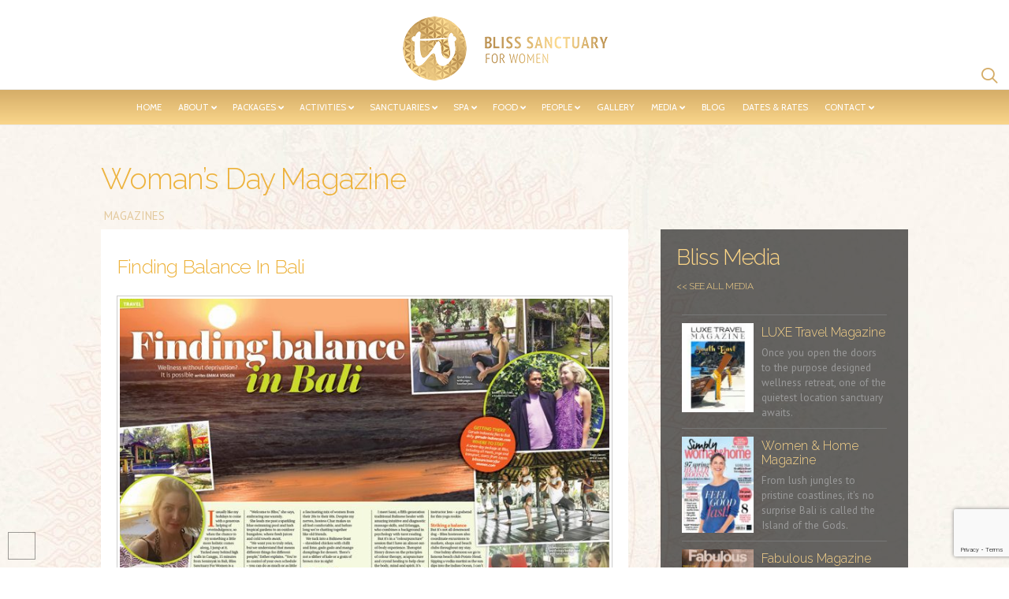

--- FILE ---
content_type: text/html; charset=UTF-8
request_url: https://blisssanctuaryforwomen.com/womans-day-dec-2015/
body_size: 34822
content:
<!-- This page is cached by the Hummingbird Performance plugin v3.18.1 - https://wordpress.org/plugins/hummingbird-performance/. --><!DOCTYPE html>
<html class="no-js" lang="en-AU">
<head>
<meta charset="UTF-8">
<meta name="viewport" content="width=device-width, initial-scale=1.0">
<link rel="pingback" href="https://blisssanctuaryforwomen.com/xmlrpc.php">
<meta name='robots' content='index, follow, max-image-preview:large, max-snippet:-1, max-video-preview:-1' />
	<!-- Pixel Cat Facebook Pixel Code -->
	<script>
	!function(f,b,e,v,n,t,s){if(f.fbq)return;n=f.fbq=function(){n.callMethod?
	n.callMethod.apply(n,arguments):n.queue.push(arguments)};if(!f._fbq)f._fbq=n;
	n.push=n;n.loaded=!0;n.version='2.0';n.queue=[];t=b.createElement(e);t.async=!0;
	t.src=v;s=b.getElementsByTagName(e)[0];s.parentNode.insertBefore(t,s)}(window,
	document,'script','https://connect.facebook.net/en_US/fbevents.js' );
	fbq( 'init', '663827547111072' );	</script>
	<!-- DO NOT MODIFY -->
	<!-- End Facebook Pixel Code -->
	
	<!-- This site is optimized with the Yoast SEO plugin v26.8 - https://yoast.com/product/yoast-seo-wordpress/ -->
	<title>Woman&#039;s Day Magazine - Bliss Sanctuary For Women</title>
	<link rel="canonical" href="https://blisssanctuaryforwomen.com/womans-day-dec-2015/" />
	<meta property="og:locale" content="en_US" />
	<meta property="og:type" content="article" />
	<meta property="og:title" content="Woman&#039;s Day Magazine - Bliss Sanctuary For Women" />
	<meta property="og:description" content="Finding balance in Bali - Wellness without deprivation? It is possible" />
	<meta property="og:url" content="https://blisssanctuaryforwomen.com/womans-day-dec-2015/" />
	<meta property="og:site_name" content="Bliss Sanctuary For Women" />
	<meta property="article:publisher" content="https://www.facebook.com/blisssanctuaryforwomen" />
	<meta property="article:published_time" content="2015-12-15T00:26:19+00:00" />
	<meta property="article:modified_time" content="2024-03-12T02:12:15+00:00" />
	<meta property="og:image" content="https://blisssanctuaryforwomen.com/wp-content/uploads/2016/07/womans-day-cover.jpeg" />
	<meta property="og:image:width" content="160" />
	<meta property="og:image:height" content="208" />
	<meta property="og:image:type" content="image/jpeg" />
	<meta name="author" content="jelikin" />
	<meta name="twitter:card" content="summary_large_image" />
	<meta name="twitter:label1" content="Written by" />
	<meta name="twitter:data1" content="jelikin" />
	<meta name="twitter:label2" content="Est. reading time" />
	<meta name="twitter:data2" content="7 minutes" />
	<script type="application/ld+json" class="yoast-schema-graph">{"@context":"https://schema.org","@graph":[{"@type":"Article","@id":"https://blisssanctuaryforwomen.com/womans-day-dec-2015/#article","isPartOf":{"@id":"https://blisssanctuaryforwomen.com/womans-day-dec-2015/"},"author":{"name":"jelikin","@id":"https://bsfw.tempurl.host/#/schema/person/6cd68106f2afb4cdd63e9dc8dfb214b7"},"headline":"Woman&#8217;s Day Magazine","datePublished":"2015-12-15T00:26:19+00:00","dateModified":"2024-03-12T02:12:15+00:00","mainEntityOfPage":{"@id":"https://blisssanctuaryforwomen.com/womans-day-dec-2015/"},"wordCount":958,"publisher":{"@id":"https://bsfw.tempurl.host/#organization"},"image":{"@id":"https://blisssanctuaryforwomen.com/womans-day-dec-2015/#primaryimage"},"thumbnailUrl":"https://blisssanctuaryforwomen.com/wp-content/uploads/2016/07/womans-day-cover.jpeg","articleSection":["Magazines"],"inLanguage":"en-AU"},{"@type":"WebPage","@id":"https://blisssanctuaryforwomen.com/womans-day-dec-2015/","url":"https://blisssanctuaryforwomen.com/womans-day-dec-2015/","name":"Woman's Day Magazine - Bliss Sanctuary For Women","isPartOf":{"@id":"https://bsfw.tempurl.host/#website"},"primaryImageOfPage":{"@id":"https://blisssanctuaryforwomen.com/womans-day-dec-2015/#primaryimage"},"image":{"@id":"https://blisssanctuaryforwomen.com/womans-day-dec-2015/#primaryimage"},"thumbnailUrl":"https://blisssanctuaryforwomen.com/wp-content/uploads/2016/07/womans-day-cover.jpeg","datePublished":"2015-12-15T00:26:19+00:00","dateModified":"2024-03-12T02:12:15+00:00","breadcrumb":{"@id":"https://blisssanctuaryforwomen.com/womans-day-dec-2015/#breadcrumb"},"inLanguage":"en-AU","potentialAction":[{"@type":"ReadAction","target":["https://blisssanctuaryforwomen.com/womans-day-dec-2015/"]}]},{"@type":"ImageObject","inLanguage":"en-AU","@id":"https://blisssanctuaryforwomen.com/womans-day-dec-2015/#primaryimage","url":"https://blisssanctuaryforwomen.com/wp-content/uploads/2016/07/womans-day-cover.jpeg","contentUrl":"https://blisssanctuaryforwomen.com/wp-content/uploads/2016/07/womans-day-cover.jpeg","width":160,"height":208,"caption":"Woman's Day Magazine cover"},{"@type":"BreadcrumbList","@id":"https://blisssanctuaryforwomen.com/womans-day-dec-2015/#breadcrumb","itemListElement":[{"@type":"ListItem","position":1,"name":"Home","item":"https://blisssanctuaryforwomen.com/"},{"@type":"ListItem","position":2,"name":"Woman&#8217;s Day Magazine"}]},{"@type":"WebSite","@id":"https://bsfw.tempurl.host/#website","url":"https://bsfw.tempurl.host/","name":"Bliss Sanctuary For Women","description":"Bali Health &amp; Wellness Retreats – Unlimited yoga, Spa, Surf Retreats – Safe Beautiful Self Nurturing","publisher":{"@id":"https://bsfw.tempurl.host/#organization"},"potentialAction":[{"@type":"SearchAction","target":{"@type":"EntryPoint","urlTemplate":"https://bsfw.tempurl.host/?s={search_term_string}"},"query-input":{"@type":"PropertyValueSpecification","valueRequired":true,"valueName":"search_term_string"}}],"inLanguage":"en-AU"},{"@type":"Organization","@id":"https://bsfw.tempurl.host/#organization","name":"Bliss Sanctuary For Women","url":"https://bsfw.tempurl.host/","logo":{"@type":"ImageObject","inLanguage":"en-AU","@id":"https://bsfw.tempurl.host/#/schema/logo/image/","url":"https://blisssanctuaryforwomen.com/wp-content/uploads/2024/07/bliss-logo-square.jpg","contentUrl":"https://blisssanctuaryforwomen.com/wp-content/uploads/2024/07/bliss-logo-square.jpg","width":696,"height":696,"caption":"Bliss Sanctuary For Women"},"image":{"@id":"https://bsfw.tempurl.host/#/schema/logo/image/"},"sameAs":["https://www.facebook.com/blisssanctuaryforwomen"]},{"@type":"Person","@id":"https://bsfw.tempurl.host/#/schema/person/6cd68106f2afb4cdd63e9dc8dfb214b7","name":"jelikin","image":{"@type":"ImageObject","inLanguage":"en-AU","@id":"https://bsfw.tempurl.host/#/schema/person/image/","url":"https://blisssanctuaryforwomen.com/wp-content/wphb-cache/gravatar/cd8/cd8bf2678da377eecbbc214dbe7e6a30x96.jpg","contentUrl":"https://blisssanctuaryforwomen.com/wp-content/wphb-cache/gravatar/cd8/cd8bf2678da377eecbbc214dbe7e6a30x96.jpg","caption":"jelikin"},"url":"https://blisssanctuaryforwomen.com/author/jelikin/"}]}</script>
	<!-- / Yoast SEO plugin. -->


<link rel='dns-prefetch' href='//fonts.googleapis.com' />
<link rel='dns-prefetch' href='//fonts.gstatic.com' />
<link rel='dns-prefetch' href='//ajax.googleapis.com' />
<link rel='dns-prefetch' href='//apis.google.com' />
<link rel='dns-prefetch' href='//google-analytics.com' />
<link rel='dns-prefetch' href='//www.google-analytics.com' />
<link rel='dns-prefetch' href='//ssl.google-analytics.com' />
<link rel='dns-prefetch' href='//youtube.com' />
<link rel='dns-prefetch' href='//s.gravatar.com' />
<link href='http://fonts.googleapis.com' rel='preconnect' />
<link href='//fonts.gstatic.com' crossorigin='' rel='preconnect' />
<link rel="alternate" type="application/rss+xml" title="Bliss Sanctuary For Women &raquo; Feed" href="https://blisssanctuaryforwomen.com/feed/" />
<link rel="alternate" type="application/rss+xml" title="Bliss Sanctuary For Women &raquo; Comments Feed" href="https://blisssanctuaryforwomen.com/comments/feed/" />
<link rel="alternate" title="oEmbed (JSON)" type="application/json+oembed" href="https://blisssanctuaryforwomen.com/wp-json/oembed/1.0/embed?url=https%3A%2F%2Fblisssanctuaryforwomen.com%2Fwomans-day-dec-2015%2F" />
<link rel="alternate" title="oEmbed (XML)" type="text/xml+oembed" href="https://blisssanctuaryforwomen.com/wp-json/oembed/1.0/embed?url=https%3A%2F%2Fblisssanctuaryforwomen.com%2Fwomans-day-dec-2015%2F&#038;format=xml" />
<style id='wp-img-auto-sizes-contain-inline-css' type='text/css'>
img:is([sizes=auto i],[sizes^="auto," i]){contain-intrinsic-size:3000px 1500px}
/*# sourceURL=wp-img-auto-sizes-contain-inline-css */
</style>
<link rel='stylesheet' id='sbi_styles-css' href='https://blisssanctuaryforwomen.com/wp-content/plugins/instagram-feed-pro/css/sbi-styles.min.css' type='text/css' media='all' />
<link rel='stylesheet' id='wp-components-css' href='https://blisssanctuaryforwomen.com/wp-includes/css/dist/components/style.min.css' type='text/css' media='all' />
<link rel='stylesheet' id='wp-preferences-css' href='https://blisssanctuaryforwomen.com/wp-includes/css/dist/preferences/style.min.css' type='text/css' media='all' />
<link rel='stylesheet' id='wp-block-editor-css' href='https://blisssanctuaryforwomen.com/wp-includes/css/dist/block-editor/style.min.css' type='text/css' media='all' />
<link rel='stylesheet' id='wphb-1-css' href='https://blisssanctuaryforwomen.com/wp-content/uploads/hummingbird-assets/e6026dd6923a810373a353878d70ca5f.css' type='text/css' media='all' />
<link rel='stylesheet' id='wp-editor-css' href='https://blisssanctuaryforwomen.com/wp-includes/css/dist/editor/style.min.css' type='text/css' media='all' />
<link rel='stylesheet' id='block-robo-gallery-style-css-css' href='https://blisssanctuaryforwomen.com/wp-content/plugins/robo-gallery/includes/extensions/block/dist/blocks.style.build.css' type='text/css' media='all' />
<link rel='stylesheet' id='dashicons-css' href='https://blisssanctuaryforwomen.com/wp-includes/css/dashicons.min.css' type='text/css' media='all' />
<link rel='stylesheet' id='wphb-2-css' href='https://blisssanctuaryforwomen.com/wp-content/uploads/hummingbird-assets/ea6e54fa11b46258846af63a0e94eed6.css' type='text/css' media='all' />
<link rel='stylesheet' id='ubermenu-cabin-css' href='//fonts.googleapis.com/css?family=Cabin%3A%2C300%2C400%2C700&#038;ver=6.9' type='text/css' media='all' />
<link rel='stylesheet' id='wphb-3-css' href='https://blisssanctuaryforwomen.com/wp-content/uploads/hummingbird-assets/437807efa9a570abd42630c07006cbf0.css' type='text/css' media='all' />
<link rel='stylesheet' id='mm-google-webfont-pt-sans-css' href='//fonts.googleapis.com/css?family=PT+Sans%3Ainherit%2C400&#038;subset=latin%2Clatin-ext&#038;ver=6.9' type='text/css' media='all' />
<link rel='stylesheet' id='mm-google-webfont-oxygen-css' href='//fonts.googleapis.com/css?family=Oxygen%3Ainherit%2C400&#038;subset=latin%2Clatin-ext&#038;ver=6.9' type='text/css' media='all' />
<link rel='stylesheet' id='wphb-4-css' href='https://blisssanctuaryforwomen.com/wp-content/uploads/hummingbird-assets/8000e31ff1bc0ffb2bf0f5ee94c73bf3.css' type='text/css' media='all' />
<link rel='stylesheet' id='ubermenu-css' href='https://blisssanctuaryforwomen.com/wp-content/plugins/ubermenu/pro/assets/css/ubermenu.min.css' type='text/css' media='all' />
<link rel='stylesheet' id='ubermenu-font-awesome-all-css' href='https://blisssanctuaryforwomen.com/wp-content/plugins/ubermenu/assets/fontawesome/css/all.min.css' type='text/css' media='all' />
<link rel='stylesheet' id='wphb-5-css' href='https://blisssanctuaryforwomen.com/wp-content/uploads/hummingbird-assets/4d70a95c82ccbf4d4cc7c2431bb395d2.css' type='text/css' media='all' />
<style id='cs-inline-css' type='text/css'>
@media (min-width:1200px){.x-hide-xl{display:none !important;}}@media (min-width:979px) and (max-width:1199px){.x-hide-lg{display:none !important;}}@media (min-width:767px) and (max-width:978px){.x-hide-md{display:none !important;}}@media (min-width:480px) and (max-width:766px){.x-hide-sm{display:none !important;}}@media (max-width:479px){.x-hide-xs{display:none !important;}} a,h1 a:hover,h2 a:hover,h3 a:hover,h4 a:hover,h5 a:hover,h6 a:hover,#respond .required,.x-pagination a:hover,.x-pagination span.current,.woocommerce-pagination a:hover,.woocommerce-pagination span[aria-current],.widget_tag_cloud .tagcloud a:hover,.widget_product_tag_cloud .tagcloud a:hover,.x-scroll-top:hover,.x-comment-author a:hover,.mejs-button button:hover{color:#f7d38a;}a:hover{color:hsl(57,29%,77%);}a.x-img-thumbnail:hover,textarea:focus,input[type="text"]:focus,input[type="password"]:focus,input[type="datetime"]:focus,input[type="datetime-local"]:focus,input[type="date"]:focus,input[type="month"]:focus,input[type="time"]:focus,input[type="week"]:focus,input[type="number"]:focus,input[type="email"]:focus,input[type="url"]:focus,input[type="search"]:focus,input[type="tel"]:focus,input[type="color"]:focus,.uneditable-input:focus,.x-pagination a:hover,.x-pagination span.current,.woocommerce-pagination a:hover,.woocommerce-pagination span[aria-current],.widget_tag_cloud .tagcloud a:hover,.widget_product_tag_cloud .tagcloud a:hover,.x-scroll-top:hover{border-color:#f7d38a;}.flex-direction-nav a,.flex-control-nav a:hover,.flex-control-nav a.flex-active,.x-dropcap,.x-skill-bar .bar,.x-pricing-column.featured h2,.x-portfolio-filters,.x-entry-share .x-share:hover,.widget_price_filter .ui-slider .ui-slider-range,.mejs-time-current{background-color:#f7d38a;}.x-portfolio-filters:hover{background-color:hsl(57,29%,77%);}.format-standard .entry-wrap{color:!important;background-color:#fffaeb !important;}.format-standard a:not(.x-btn):not(.meta-comments),.format-standard h1,.format-standard h2,.format-standard h3,.format-standard h4,.format-standard h5,.format-standard h6,.format-standard .entry-title,.format-standard .entry-title a,.format-standard .entry-title a:hover,.format-standard .p-meta,.format-standard blockquote,.format-standard .x-cite{color:;}.format-standard .meta-comments{border:0;color:#fffaeb;background-color:;}.format-standard .entry-content a:not(.x-btn):not(.x-img-thumbnail){border-bottom:1px dotted;}.format-standard .entry-content a:hover:not(.x-btn):not(.x-img-thumbnail){opacity:0.65;filter:alpha(opacity=65);}.format-standard .entry-content a.x-img-thumbnail{border-color:#fff;}.format-standard blockquote,.format-standard .x-toc,.format-standard .entry-content a.x-img-thumbnail:hover{border-color:;}.x-comment-author,.x-comment-time,.comment-form-author label,.comment-form-email label,.comment-form-url label,.comment-form-rating label,.comment-form-comment label{font-family:"Raleway",sans-serif;}.x-comment-time,.entry-thumb:before,.p-meta{color:hsl(0,0%,59%);}.entry-title a:hover,.x-comment-author,.x-comment-author a,.comment-form-author label,.comment-form-email label,.comment-form-url label,.comment-form-rating label,.comment-form-comment label,.x-accordion-heading .x-accordion-toggle,.x-nav-tabs > li > a:hover,.x-nav-tabs > .active > a,.x-nav-tabs > .active > a:hover,.mejs-button button{color:rgb(247,211,138);}.h-comments-title small,.h-feature-headline span i,.x-portfolio-filters-menu,.mejs-time-loaded{background-color:rgb(247,211,138) !important;}@media (min-width:1200px){.x-sidebar{width:300px;overflow-y:auto;}body.x-sidebar-content-active,body[class*="page-template-template-blank"].x-sidebar-content-active.x-blank-template-sidebar-active{padding-left:300px;}body.x-content-sidebar-active,body[class*="page-template-template-blank"].x-content-sidebar-active.x-blank-template-sidebar-active{padding-right:300px;}}html{font-size:12px;}@media (min-width:479px){html{font-size:12px;}}@media (min-width:766px){html{font-size:12px;}}@media (min-width:978px){html{font-size:12px;}}@media (min-width:1199px){html{font-size:12px;}}body{font-style:normal;font-weight:400;color:hsl(0,0%,59%);background:hsl(0,0%,100%);}.w-b{font-weight:400 !important;}h1,h2,h3,h4,h5,h6,.h1,.h2,.h3,.h4,.h5,.h6,.x-text-headline{font-family:"Raleway",sans-serif;font-style:normal;font-weight:300;}h1,.h1{letter-spacing:0.021em;}h2,.h2{letter-spacing:-0.009em;}h3,.h3{letter-spacing:-0.046em;}h4,.h4{letter-spacing:-0.041em;}h5,.h5{letter-spacing:-0.035em;}h6,.h6{letter-spacing:-0.035em;}.w-h{font-weight:300 !important;}.x-container.width{width:80%;}.x-container.max{max-width:1100px;}.x-bar-content.x-container.width{flex-basis:80%;}.x-main.full{float:none;clear:both;display:block;width:auto;}@media (max-width:978.98px){.x-main.full,.x-main.left,.x-main.right,.x-sidebar.left,.x-sidebar.right{float:none;display:block;width:auto !important;}}.entry-header,.entry-content{font-size:1rem;}body,input,button,select,textarea{font-family:"PT Sans",sans-serif;}h1,h2,h3,h4,h5,h6,.h1,.h2,.h3,.h4,.h5,.h6,h1 a,h2 a,h3 a,h4 a,h5 a,h6 a,.h1 a,.h2 a,.h3 a,.h4 a,.h5 a,.h6 a,blockquote{color:rgb(247,211,138);}.cfc-h-tx{color:rgb(247,211,138) !important;}.cfc-h-bd{border-color:rgb(247,211,138) !important;}.cfc-h-bg{background-color:rgb(247,211,138) !important;}.cfc-b-tx{color:hsl(0,0%,59%) !important;}.cfc-b-bd{border-color:hsl(0,0%,59%) !important;}.cfc-b-bg{background-color:hsl(0,0%,59%) !important;}.x-btn,.button,[type="submit"]{color:rgb(237,179,62);border-color:rgb(237,179,62);background-color:rgb(250,214,137);border-width:3px;text-transform:uppercase;background-color:transparent;border-radius:0.25em;}.x-btn:hover,.button:hover,[type="submit"]:hover{color:rgb(241,203,124);border-color:rgb(241,203,124);background-color:rgb(202,184,102);border-width:3px;text-transform:uppercase;background-color:transparent;}.x-btn.x-btn-real,.x-btn.x-btn-real:hover{margin-bottom:0.25em;text-shadow:0 0.075em 0.075em rgba(0,0,0,0.65);}.x-btn.x-btn-real{box-shadow:0 0.25em 0 0 #a71000,0 4px 9px rgba(0,0,0,0.75);}.x-btn.x-btn-real:hover{box-shadow:0 0.25em 0 0 #a71000,0 4px 9px rgba(0,0,0,0.75);}.x-btn.x-btn-flat,.x-btn.x-btn-flat:hover{margin-bottom:0;text-shadow:0 0.075em 0.075em rgba(0,0,0,0.65);box-shadow:none;}.x-btn.x-btn-transparent,.x-btn.x-btn-transparent:hover{margin-bottom:0;border-width:3px;text-shadow:none;text-transform:uppercase;background-color:transparent;box-shadow:none;}.x-navbar .desktop .x-nav > li > a,.x-navbar .desktop .sub-menu a,.x-navbar .mobile .x-nav li a{color:#7a6d4a;}.x-navbar .desktop .x-nav > li > a:hover,.x-navbar .desktop .x-nav > .x-active > a,.x-navbar .desktop .x-nav > .current-menu-item > a,.x-navbar .desktop .sub-menu a:hover,.x-navbar .desktop .sub-menu .x-active > a,.x-navbar .desktop .sub-menu .current-menu-item > a,.x-navbar .desktop .x-nav .x-megamenu > .sub-menu > li > a,.x-navbar .mobile .x-nav li > a:hover,.x-navbar .mobile .x-nav .x-active > a,.x-navbar .mobile .x-nav .current-menu-item > a{color:#8e8761;}.x-navbar .desktop .x-nav > li > a{height:44px;padding-top:px;}.x-navbar-fixed-top-active .x-navbar-wrap{margin-bottom:1px;}.x-navbar .desktop .x-nav > li ul{top:44px;}@media (min-width:1200px){body.x-sidebar-content-active .x-widgetbar,body.x-sidebar-content-active .x-navbar-fixed-top,body[class*="page-template-template-blank"].x-sidebar-content-active.x-blank-template-sidebar-active .x-widgetbar,body[class*="page-template-template-blank"].x-sidebar-content-active.x-blank-template-sidebar-active .x-navbar-fixed-top{left:300px;}body.x-content-sidebar-active .x-widgetbar,body.x-content-sidebar-active .x-navbar-fixed-top,body[class*="page-template-template-blank"].x-content-sidebar-active.x-blank-template-sidebar-active .x-widgetbar,body[class*="page-template-template-blank"].x-content-sidebar-active.x-blank-template-sidebar-active .x-navbar-fixed-top{right:300px;}}@media (max-width:979px){.x-navbar-fixed-top-active .x-navbar-wrap{margin-bottom:0;}}body.x-navbar-fixed-top-active .x-navbar-wrap{height:44px;}.x-navbar-inner{min-height:44px;}.x-logobar-inner{padding-top:2px;padding-bottom:9px;}.x-brand{font-family:"Pathway Gothic One",sans-serif;font-size:100px;font-style:normal;font-weight:400;letter-spacing:-5em;text-transform:uppercase;color:#0099cc;}.x-brand:hover,.x-brand:focus{color:#0099cc;}.x-brand img{width:calc(px / 2);}.x-navbar .x-nav-wrap .x-nav > li > a{font-family:"Romanesco",handwriting;font-style:normal;font-weight:400;letter-spacing:-0.097em;text-transform:uppercase;}.x-navbar .desktop .x-nav > li > a{font-size:12px;}.x-navbar .desktop .x-nav > li > a:not(.x-btn-navbar-woocommerce){padding-left:px;padding-right:px;}.x-navbar .desktop .x-nav > li > a > span{padding-right:calc(1.25em - -0.097em);}.x-btn-navbar{margin-top:17px;}.x-btn-navbar,.x-btn-navbar.collapsed{font-size:24px;}@media (max-width:979px){body.x-navbar-fixed-top-active .x-navbar-wrap{height:auto;}.x-widgetbar{left:0;right:0;}}.bg .mejs-container,.x-video .mejs-container{position:unset !important;} @font-face{font-family:'FontAwesomePro';font-style:normal;font-weight:900;font-display:block;src:url('https://blisssanctuaryforwomen.com/wp-content/themes/pro/cornerstone/assets/fonts/fa-solid-900.woff2?ver=6.7.2') format('woff2'),url('https://blisssanctuaryforwomen.com/wp-content/themes/pro/cornerstone/assets/fonts/fa-solid-900.ttf?ver=6.7.2') format('truetype');}[data-x-fa-pro-icon]{font-family:"FontAwesomePro" !important;}[data-x-fa-pro-icon]:before{content:attr(data-x-fa-pro-icon);}[data-x-icon],[data-x-icon-o],[data-x-icon-l],[data-x-icon-s],[data-x-icon-b],[data-x-icon-sr],[data-x-icon-ss],[data-x-icon-sl],[data-x-fa-pro-icon],[class*="cs-fa-"]{display:inline-flex;font-style:normal;font-weight:400;text-decoration:inherit;text-rendering:auto;-webkit-font-smoothing:antialiased;-moz-osx-font-smoothing:grayscale;}[data-x-icon].left,[data-x-icon-o].left,[data-x-icon-l].left,[data-x-icon-s].left,[data-x-icon-b].left,[data-x-icon-sr].left,[data-x-icon-ss].left,[data-x-icon-sl].left,[data-x-fa-pro-icon].left,[class*="cs-fa-"].left{margin-right:0.5em;}[data-x-icon].right,[data-x-icon-o].right,[data-x-icon-l].right,[data-x-icon-s].right,[data-x-icon-b].right,[data-x-icon-sr].right,[data-x-icon-ss].right,[data-x-icon-sl].right,[data-x-fa-pro-icon].right,[class*="cs-fa-"].right{margin-left:0.5em;}[data-x-icon]:before,[data-x-icon-o]:before,[data-x-icon-l]:before,[data-x-icon-s]:before,[data-x-icon-b]:before,[data-x-icon-sr]:before,[data-x-icon-ss]:before,[data-x-icon-sl]:before,[data-x-fa-pro-icon]:before,[class*="cs-fa-"]:before{line-height:1;}@font-face{font-family:'FontAwesome';font-style:normal;font-weight:900;font-display:block;src:url('https://blisssanctuaryforwomen.com/wp-content/themes/pro/cornerstone/assets/fonts/fa-solid-900.woff2?ver=6.7.2') format('woff2'),url('https://blisssanctuaryforwomen.com/wp-content/themes/pro/cornerstone/assets/fonts/fa-solid-900.ttf?ver=6.7.2') format('truetype');}[data-x-icon],[data-x-icon-s],[data-x-icon][class*="cs-fa-"]{font-family:"FontAwesome" !important;font-weight:900;}[data-x-icon]:before,[data-x-icon][class*="cs-fa-"]:before{content:attr(data-x-icon);}[data-x-icon-s]:before{content:attr(data-x-icon-s);}@font-face{font-family:'FontAwesomeRegular';font-style:normal;font-weight:400;font-display:block;src:url('https://blisssanctuaryforwomen.com/wp-content/themes/pro/cornerstone/assets/fonts/fa-regular-400.woff2?ver=6.7.2') format('woff2'),url('https://blisssanctuaryforwomen.com/wp-content/themes/pro/cornerstone/assets/fonts/fa-regular-400.ttf?ver=6.7.2') format('truetype');}@font-face{font-family:'FontAwesomePro';font-style:normal;font-weight:400;font-display:block;src:url('https://blisssanctuaryforwomen.com/wp-content/themes/pro/cornerstone/assets/fonts/fa-regular-400.woff2?ver=6.7.2') format('woff2'),url('https://blisssanctuaryforwomen.com/wp-content/themes/pro/cornerstone/assets/fonts/fa-regular-400.ttf?ver=6.7.2') format('truetype');}[data-x-icon-o]{font-family:"FontAwesomeRegular" !important;}[data-x-icon-o]:before{content:attr(data-x-icon-o);}@font-face{font-family:'FontAwesomeLight';font-style:normal;font-weight:300;font-display:block;src:url('https://blisssanctuaryforwomen.com/wp-content/themes/pro/cornerstone/assets/fonts/fa-light-300.woff2?ver=6.7.2') format('woff2'),url('https://blisssanctuaryforwomen.com/wp-content/themes/pro/cornerstone/assets/fonts/fa-light-300.ttf?ver=6.7.2') format('truetype');}@font-face{font-family:'FontAwesomePro';font-style:normal;font-weight:300;font-display:block;src:url('https://blisssanctuaryforwomen.com/wp-content/themes/pro/cornerstone/assets/fonts/fa-light-300.woff2?ver=6.7.2') format('woff2'),url('https://blisssanctuaryforwomen.com/wp-content/themes/pro/cornerstone/assets/fonts/fa-light-300.ttf?ver=6.7.2') format('truetype');}[data-x-icon-l]{font-family:"FontAwesomeLight" !important;font-weight:300;}[data-x-icon-l]:before{content:attr(data-x-icon-l);}@font-face{font-family:'FontAwesomeBrands';font-style:normal;font-weight:normal;font-display:block;src:url('https://blisssanctuaryforwomen.com/wp-content/themes/pro/cornerstone/assets/fonts/fa-brands-400.woff2?ver=6.7.2') format('woff2'),url('https://blisssanctuaryforwomen.com/wp-content/themes/pro/cornerstone/assets/fonts/fa-brands-400.ttf?ver=6.7.2') format('truetype');}[data-x-icon-b]{font-family:"FontAwesomeBrands" !important;}[data-x-icon-b]:before{content:attr(data-x-icon-b);}.widget.widget_rss li .rsswidget:before{content:"\f35d";padding-right:0.4em;font-family:"FontAwesome";} .mb5nt-0.x-section{margin-top:0px;margin-right:0px;margin-bottom:0px;margin-left:0px;border-top-width:0;border-right-width:0;border-bottom-width:0;border-left-width:0;padding-right:0px;padding-left:0px;z-index:auto;}.mb5nt-1.x-section{padding-top:65px;padding-bottom:65px;background-color:#515151;}.mb5nt-2.x-section{padding-top:0px;padding-bottom:0px;background-color:#fff;}.mb5nt-3.x-row{z-index:auto;margin-right:auto;margin-left:auto;border-top-width:0;border-right-width:0;border-bottom-width:0;border-left-width:0;font-size:1em;}.mb5nt-3 > .x-row-inner{flex-direction:row;align-items:stretch;align-content:stretch;}.mb5nt-3 > .x-row-inner > *{flex-grow:1;margin-top:calc(20px / 2);margin-bottom:calc(20px / 2);}.mb5nt-4.x-row{padding-top:1px;padding-right:1px;padding-bottom:1px;padding-left:1px;}.mb5nt-4 > .x-row-inner{margin-top:calc(((20px / 2) + 1px) * -1);margin-right:calc(((85px / 2) + 1px) * -1);margin-bottom:calc(((20px / 2) + 1px) * -1);margin-left:calc(((85px / 2) + 1px) * -1);}.mb5nt-5 > .x-row-inner{justify-content:flex-start;}.mb5nt-6 > .x-row-inner > *{margin-right:calc(85px / 2);margin-left:calc(85px / 2);}.mb5nt-7.x-row{padding-top:30px;padding-bottom:0px;}.mb5nt-8.x-row{padding-right:0px;padding-left:0px;}.mb5nt-9 > .x-row-inner{margin-top:calc((20px / 2) * -1);margin-bottom:calc((20px / 2) * -1);}.mb5nt-a > .x-row-inner{margin-right:calc((85px / 2) * -1);margin-left:calc((85px / 2) * -1);}.mb5nt-b.x-row{padding-top:0px;}.mb5nt-c.x-row{padding-bottom:20px;}.mb5nt-d > .x-row-inner{margin-right:calc((50px / 2) * -1);margin-left:calc((50px / 2) * -1);}.mb5nt-d > .x-row-inner > *{margin-right:calc(50px / 2);margin-left:calc(50px / 2);}.mb5nt-e.x-row{padding-bottom:65px;}.mb5nt-f.x-row{padding-right:5%;padding-bottom:0%;padding-left:5%;}.mb5nt-f > .x-row-inner{justify-content:space-between;}.mb5nt-g{--gap:85px;}.mb5nt-h > .x-row-inner > *:nth-child(3n - 0) {flex-basis:calc(33.33% - clamp(0px,var(--gap),9999px));}.mb5nt-h > .x-row-inner > *:nth-child(3n - 1) {flex-basis:calc(33.33% - clamp(0px,var(--gap),9999px));}.mb5nt-h > .x-row-inner > *:nth-child(3n - 2) {flex-basis:calc(33.33% - clamp(0px,var(--gap),9999px));}.mb5nt-i > .x-row-inner > *:nth-child(3n - 0) {flex-basis:calc(33.33% - clamp(0px,var(--gap),9999px));}.mb5nt-i > .x-row-inner > *:nth-child(3n - 1) {flex-basis:calc(33.33% - clamp(0px,var(--gap),9999px));}.mb5nt-i > .x-row-inner > *:nth-child(3n - 2) {flex-basis:calc(33.33% - clamp(0px,var(--gap),9999px));}.mb5nt-j{--gap:50px;}.mb5nt-k > .x-row-inner > *:nth-child(3n - 0) {flex-basis:calc(33.33% - clamp(0px,var(--gap),9999px));}.mb5nt-k > .x-row-inner > *:nth-child(3n - 1) {flex-basis:calc(33.33% - clamp(0px,var(--gap),9999px));}.mb5nt-k > .x-row-inner > *:nth-child(3n - 2) {flex-basis:calc(33.33% - clamp(0px,var(--gap),9999px));}.mb5nt-l > .x-row-inner > *:nth-child(3n - 0) {flex-basis:calc(33.33% - clamp(0px,var(--gap),9999px));}.mb5nt-l > .x-row-inner > *:nth-child(3n - 1) {flex-basis:calc(33.33% - clamp(0px,var(--gap),9999px));}.mb5nt-l > .x-row-inner > *:nth-child(3n - 2) {flex-basis:calc(33.33% - clamp(0px,var(--gap),9999px));}.mb5nt-m > .x-row-inner > *:nth-child(3n - 0) {flex-basis:calc(33.33% - clamp(0px,var(--gap),9999px));}.mb5nt-m > .x-row-inner > *:nth-child(3n - 1) {flex-basis:calc(33.33% - clamp(0px,var(--gap),9999px));}.mb5nt-m > .x-row-inner > *:nth-child(3n - 2) {flex-basis:calc(33.33% - clamp(0px,var(--gap),9999px));}.mb5nt-n > .x-row-inner > *:nth-child(3n - 0) {flex-basis:calc(33.33% - clamp(0px,var(--gap),9999px));}.mb5nt-n > .x-row-inner > *:nth-child(3n - 1) {flex-basis:calc(33.33% - clamp(0px,var(--gap),9999px));}.mb5nt-n > .x-row-inner > *:nth-child(3n - 2) {flex-basis:calc(33.33% - clamp(0px,var(--gap),9999px));}.mb5nt-o > .x-row-inner > *:nth-child(1n - 0) {flex-basis:calc(100% - clamp(0px,var(--gap),9999px));}.mb5nt-p.x-col{z-index:1;border-top-width:0;border-right-width:0;border-bottom-width:0;border-left-width:0;font-size:1em;}.mb5nt-q.x-col{text-align:center;}.mb5nt-r.x-text{border-top-width:0;border-right-width:0;border-bottom-width:0;border-left-width:0;font-size:1em;font-style:normal;line-height:inherit;letter-spacing:0em;text-transform:none;color:rgba(0,0,0,1);}.mb5nt-r.x-text > :first-child{margin-top:0;}.mb5nt-r.x-text > :last-child{margin-bottom:0;}.mb5nt-s.x-text{font-family:"quiet-sans",sans-serif;font-weight:200;}.mb5nt-t.x-text{font-family:inherit;font-weight:inherit;}.mb5nt-u.x-image{font-size:1em;border-top-width:0;border-right-width:0;border-bottom-width:0;border-left-width:0;}.mb5nt-u.x-image img{width:100%;aspect-ratio:auto;}.mb5nt-v.x-image{width:100%;}.mb5nt-w.x-image{width:180px;}.mb5nt-x{margin-top:0em;margin-bottom:0em;border-top-width:0;border-right-width:0;border-bottom-width:0;border-left-width:0;font-size:1.3em;color:#FBD586;}.mb5nt-y{margin-right:14px;}.mb5nt-z{margin-left:0px;}.mb5nt-10{margin-left:14px;}.mb5nt-11{margin-right:0px;}.mb5nt-12{font-size:1em;display:flex;flex-direction:row;justify-content:space-evenly;align-items:stretch;flex-wrap:wrap;align-content:stretch;align-self:center;flex-grow:0;flex-shrink:0;flex-basis:auto;}.mb5nt-12 > li,.mb5nt-12 > li > a{flex-grow:0;flex-shrink:1;flex-basis:auto;}.mb5nt-13 .x-dropdown {width:14em;font-size:16px;border-top-width:0;border-right-width:0;border-bottom-width:0;border-left-width:0;background-color:rgb(255,255,255);box-shadow:0em 0.15em 2em 0em rgba(0,0,0,0.15);transition-duration:500ms,500ms,0s;transition-timing-function:cubic-bezier(0.400,0.000,0.200,1.000);}.mb5nt-13 .x-dropdown:not(.x-active) {transition-delay:0s,0s,500ms;}.mb5nt-14.x-anchor {border-top-width:0;border-right-width:0;border-bottom-width:0;border-left-width:0;font-size:1em;}.mb5nt-14.x-anchor .x-anchor-content {display:flex;flex-direction:row;align-items:center;}.mb5nt-14.x-anchor .x-anchor-text-primary {font-style:normal;font-weight:inherit;line-height:1;}.mb5nt-15.x-anchor .x-anchor-content {justify-content:space-evenly;padding-top:0px;padding-right:.4em;padding-bottom:0em;padding-left:.4em;}.mb5nt-15.x-anchor .x-anchor-text-primary {font-family:"quiet-sans",sans-serif;font-size:.7em;letter-spacing:0.15em;margin-right:calc(0.15em * -1);text-transform:uppercase;color:#FBD586;}.mb5nt-15.x-anchor:hover .x-anchor-text-primary,.mb5nt-15.x-anchor[class*="active"] .x-anchor-text-primary,[data-x-effect-provider*="colors"]:hover .mb5nt-15.x-anchor .x-anchor-text-primary {color:#edb33e;}.mb5nt-16.x-anchor .x-anchor-content {justify-content:flex-start;padding-top:0.75em;padding-right:0.75em;padding-bottom:0.75em;padding-left:0.75em;}.mb5nt-16.x-anchor .x-anchor-text {margin-top:5px;margin-right:auto;margin-bottom:5px;margin-left:5px;}.mb5nt-16.x-anchor .x-anchor-text-primary {font-family:inherit;font-size:1em;color:rgba(0,0,0,1);}.mb5nt-16.x-anchor:hover .x-anchor-text-primary,.mb5nt-16.x-anchor[class*="active"] .x-anchor-text-primary,[data-x-effect-provider*="colors"]:hover .mb5nt-16.x-anchor .x-anchor-text-primary {color:rgba(0,0,0,0.5);}.mb5nt-16.x-anchor .x-anchor-sub-indicator {margin-top:5px;margin-right:5px;margin-bottom:5px;margin-left:5px;font-size:1em;color:rgba(0,0,0,1);}.mb5nt-16.x-anchor:hover .x-anchor-sub-indicator,.mb5nt-16.x-anchor[class*="active"] .x-anchor-sub-indicator,[data-x-effect-provider*="colors"]:hover .mb5nt-16.x-anchor .x-anchor-sub-indicator {color:rgba(0,0,0,0.5);}@media screen and (max-width:766px){.mb5nt-h > .x-row-inner > *:nth-child(1n - 0) {flex-basis:calc(100% - clamp(0px,var(--gap),9999px));}.mb5nt-i > .x-row-inner > *:nth-child(2n - 0) {flex-basis:calc(50% - clamp(0px,var(--gap),9999px));}.mb5nt-i > .x-row-inner > *:nth-child(2n - 1) {flex-basis:calc(50% - clamp(0px,var(--gap),9999px));}.mb5nt-k > .x-row-inner > *:nth-child(1n - 0) {flex-basis:calc(100% - clamp(0px,var(--gap),9999px));}.mb5nt-l > .x-row-inner > *:nth-child(1n - 0) {flex-basis:calc(100% - clamp(0px,var(--gap),9999px));}.mb5nt-m > .x-row-inner > *:nth-child(2n - 0) {flex-basis:calc(50% - clamp(0px,var(--gap),9999px));}.mb5nt-m > .x-row-inner > *:nth-child(2n - 1) {flex-basis:calc(50% - clamp(0px,var(--gap),9999px));}.mb5nt-n > .x-row-inner > *:nth-child(2n - 0) {flex-basis:calc(50% - clamp(0px,var(--gap),9999px));}.mb5nt-n > .x-row-inner > *:nth-child(2n - 1) {flex-basis:calc(50% - clamp(0px,var(--gap),9999px));}}@media screen and (min-width:1200px){.mb5nt-i > .x-row-inner > *:nth-child(1n - 0) {flex-basis:calc(100% - clamp(0px,var(--gap),9999px));}.mb5nt-k > .x-row-inner > *:nth-child(1n - 0) {flex-basis:calc(100% - clamp(0px,var(--gap),9999px));}.mb5nt-m > .x-row-inner > *:nth-child(1n - 0) {flex-basis:calc(100% - clamp(0px,var(--gap),9999px));}.mb5nt-n > .x-row-inner > *:nth-child(1n - 0) {flex-basis:calc(100% - clamp(0px,var(--gap),9999px));}.mb5nt-o > .x-row-inner > *:nth-child(1n - 0) {flex-basis:calc(100% - clamp(0px,var(--gap),9999px));}}@media screen and (max-width:479px){.mb5nt-h > .x-row-inner > *:nth-child(1n - 0) {flex-basis:calc(100% - clamp(0px,var(--gap),9999px));}.mb5nt-i > .x-row-inner > *:nth-child(1n - 0) {flex-basis:calc(100% - clamp(0px,var(--gap),9999px));}.mb5nt-m > .x-row-inner > *:nth-child(1n - 0) {flex-basis:calc(100% - clamp(0px,var(--gap),9999px));}.mb5nt-n > .x-row-inner > *:nth-child(1n - 0) {flex-basis:calc(100% - clamp(0px,var(--gap),9999px));}.mb5nt-o > .x-row-inner > *:nth-child(1n - 0) {flex-basis:calc(100% - clamp(0px,var(--gap),9999px));}}  @font-face{font-family:'Billgrotia';src:url('https://blisssanctuaryforwomen.com/wp-content/themes/pro-child/framework/fonts/Billgrotia.ttf') format('truetype'),url('https://blisssanctuaryforwomen.com/wp-content/themes/pro-child/framework/fonts/Billgrotia Sans.otf') format('opentype');}body{color:#888;font-size:11pt;}a {color:#edb33e;}.x-container.row-expanded{max-width:1000px;}.service{margin:0 0 -1px;border:1px solid #d5d5d5;border-left:0;border-right:0;padding:1.25em 0;}.service h3{margin:0;font-size:36px;line-height:1;color:#e17d4a;}.service h3 strong{display:block;margin-top:8px;font-size:0.75em;}.service p{margin:0.65em 0 0;font-size:0.875em;font-style:italic;}.cta{margin:0 auto;max-width:450px;}.x-social-global a{color:#D3AB66;}.x-social-global a:hover{color:#FAD68B;}.x-navbar-inner .x-container.max.width{max-width:100%;width:100%;}.x-navbar-wrap .x-container.width{width:100%;}.h-widget{color:#FBD586;text-shadow:none;margin:0 0 0.1em;}footer.x-colophon a{color:#FBD586;}.x-logobar{text-align:center;}.x-card-outer .x-face-title,.x-card-outer .x-face-text{display:none;}.x-pricing-column.featured h2{background:#F1CB7B;}.esg-fgc-17 .esg-filterbutton:nth-child(2){display:none;}.esg-grid .mainul li.eg-bliss1-wrapper .esg-media-poster{border-radius:10px;}.esg-overlay.esg-fade.eg-bliss1-container {border-radius:10px;}.eg-polk-wrapper .esg-entry-cover.esg-fade{display:none;}.x-btn,.button,[type="submit"]{border-width:1.5px !important;border-radius:37px !important;text-transform:none !important;font-weight:500 !important;}.x-btn:hover,.button,[type="submit"]{border-width:1.5px !important;border-radius:37px !important;text-transform:none !important;font-weight:500 !important;}ul#emma-form-elements li.emma-form-row{width:100% !important;}.esg-overlay.esg-fade.eg-payment-container{border-radius:15px;}.eg-payment-wrapper .esg-fade{border-radius:15px;}#esg-grid-33-2 .mainul li.eg-payment-wrapper .esg-entry-media-wrapper{border-radius:15px;}.single-post .entry-featured{display:none;}.single .entry-featured{display:none;}.x-social-global a{color:#F7D38A;}.x-entry-share .x-share{color:#F7D38A;}.x-colophon.top{background:#515151;}.x-colophon.bottom{background:#515151;}footer a.whiteBtn{display:block;text-align:center;padding:3px 0;margin-bottom:20px;font-size:18px;font-family:"Raleway",sans-serif;color:#ffffff;border:1px solid #ffffff;margin-top:20px;}footer h4.h-widget{color:#ffffff;font-weight:700;}footer #text-2 .textwidget,footer #text-7 .textwidget,footer #text-2 .textwidget a{color:#ffffff !important;}footer #text-6 .textwidget{display:none !important;}a.eg-bliss-package-element-18,a.eg-bliss-active-element-18,a.eg-bliss-yoga-element-18,a.eg-bliss-crossfit-element-18,a.eg-bliss-eat-pray-love-element-18,a.eg-bliss-fab-foodie-element-18,a.eg-bliss-meditation-element-18,a.eg-bliss-pilates-element-18,a.eg-bliss-self-empowerment-element-18,a.eg-bliss-sightseers-element-18,a.eg-bliss-thrillseekers-element-18,a.eg-bliss-fitness-detox-element-18,a.eg-bliss-waterlover-element-18,a.eg-bliss-womens-surf-element-18,a.eg-bliss-wellness-element-18,a.eg-bliss-humanitarian-element-18{padding:0 !important;margin-top:-10px;}blockquote.x-blockquote{font-weight:600 !important;}.x-cite{font-weight:inherit;}.ubermenu-main,.ubermenu-main .ubermenu-target,.ubermenu-main .ubermenu-nav .ubermenu-item-level-0 .ubermenu-target,.ubermenu-main div,.ubermenu-main p,.ubermenu-main input{font-family:'Cabin',sans-serif;font-weight:400 !important;}.ubermenu-sub-indicators .ubermenu-has-submenu-drop > .ubermenu-target{padding-left:10px !important;}.ubermenu .ubermenu-colgroup .ubermenu-column,.ubermenu .ubermenu-custom-content-padded,.ubermenu .ubermenu-nonlink,.ubermenu .ubermenu-retractor,.ubermenu .ubermenu-submenu-padded,.ubermenu .ubermenu-submenu-type-stack > .ubermenu-item-normal > .ubermenu-target,.ubermenu .ubermenu-target,.ubermenu .ubermenu-widget,.ubermenu-responsive-toggle{padding:15px 18px;}.minimal-light .esg-filterbutton,.minimal-light .esg-navigationbutton,.minimal-light .esg-sortbutton,.minimal-light .esg-cartbutton{font-weight:600 !important;}.chpcs_foo_content .chpcs_img a{pointer-events:none;cursor:default;}.chpcs_image_carousel .chpcs_prev{line-height:inherit !important;}.chpcs_image_carousel .chpcs_next{line-height:inherit !important;}.widget_chpcs_widget .widget-text .h-widget{display:none;}.chpcs_image_carousel .chpcs_prev{padding-top:20px !important;color:rgb(225,225,225) !important;line-height:inherit !important;}.chpcs_image_carousel .chpcs_next{padding-top:20px !important;color:rgb(225,225,225) !important;line-height:inherit !important;}.nav-previous{float:left;margin-right:10px;padding-bottom:20px;}.nav-links{font-size:130% !important;margin-left:auto !important;margin-right:auto !important;width:80%;text-align:right;font-family:Raleway;}.post-navigation div{margin-left:auto !important;margin-right:auto !important;}.single .hentry .entry-wrap{border-bottom:0px !important;}#rfpw_widget-3 h2{margin-top:0px !important;font-size:18pt;}.widget_categories h2{font-size:18pt;}.format-standard .entry-content a:not(.x-btn):not(.x-img-thumbnail){border-bottom:0px !important;}.widget_categories ul,.widget_product_categories ul,.widget_nav_menu ul,.widget_pages ul{font-size:11pt !important;}.rfpw-dropdown-text{font-size:11pt !important;}.rfpw-dropdown-post li{letter-spacing:0px !important;text-transform:none !important;}.widget_categories li{letter-spacing:0px !important;text-transform:none !important;}.single-post .x-widget-area ul{padding:.5em;padding:.5em !important;margin:0 0 1.313em 0em !important;}.widget_categories h4{padding-left:10px;}.widget_rfpw_widget h4{padding-left:10px;}#text-12 h4{padding-left:10px;margin-top:20px;}.postid-8505 .nav-previous a{text-transform:uppercase !important;display:none !important;}.rfpw-image-link img{clear:left;}.eg-blog-new-content{padding:18px !important;}.post-navigation{background-color:#f9f4ee;;}.esg-entry-content{font-family:'PT Sans',sans-serif !important;}.esg-content{line-height:16px !important;}.single-post .x-text h4{padding-top:10px !important;margin-top:10px !important;}.rfpw-show-post li,.rfpw-dropdown-post li{line-height:1.5 !important;border-top:1px solid #777;clear:left;}.x-entry-share{border:0 !important;}.x-author-box .h-about-the-author{color:#666;}.x-author-box .h-author{font-weight:600;}.p-author{font-size:10pt;}.single-post .entry-content{margin-top:0px;padding-top:0px;}h3,h4,h1,h2,h5,h6{color:#edb33e !important;font-weight:400 !important;letter-spacing:-0.03em !important;}.x-text a {color:#edb33e !important;font-weight:bold;}p,ul,ol{font-size:11pt;}.x-raw-content .x-img{margin-bottom:0em !important;}a.eg-bliss-package-element-18,a.eg-bliss-active-element-18,a.eg-bliss-yoga-element-18,a.eg-bliss-crossfit-element-18,a.eg-bliss-eat-pray-love-element-18,a.eg-bliss-fab-foodie-element-18,a.eg-bliss-meditation-element-18,a.eg-bliss-pilates-element-18,a.eg-bliss-self-empowerment-element-18,a.eg-bliss-sightseers-element-18,a.eg-bliss-thrillseekers-element-18,a.eg-bliss-fitness-detox-element-18,a.eg-bliss-waterlover-element-18,a.eg-bliss-womens-surf-element-18,a.eg-bliss-wellness-element-18,a.eg-bliss-humanitarian-element-18{margin-top:-11px;}.white_body_text{font-size:13pt !important;color:#fff !important;font-family:"Raleway" !important;font-weight:500 !important;}.white_col{color:#fff;}.gold_body_text{font-size:13pt !important;color:#edb33e !important;font-family:"Raleway" !important;font-weight:500 !important;}.grey_body_text{font-size:13pt !important;color:#888 !important;font-family:"Raleway" !important;font-weight:500 !important;}.pale_grey_body_text{font-size:13pt !important;color:#ece8e1 !important;font-family:"Raleway" !important;font-weight:500 !important;}.white_head{color:#fff !important;font-weight:500 !important;font-size:18pt !important;letter-spacing:0em !important;}.grey_head{color:#888 !important;font-weight:500 !important;letter-spacing:0em !important;}.ubermenu-main .ubermenu-submenu .ubermenu-item-header > .ubermenu-target{color:#888;}.x-accordion-group{background-color:#fff;font-size:11pt;}.x-accordion-heading .x-accordion-toggle{font-size:11pt;}.x-accordion-heading .x-accordion-toggle{color:#888!important;}.grey_link a{color:#eee !important;text-decoration:underline;}.grey_link a:hover{color:#ddd !important;}.lemon-text{color:#ffd294 !important;}.pale_yell{color:#FBD586 !important;padding-top:20px !important;}h3.pale_yell{margin-top:0px !important;margin-bottom:0.5em !important;}.single .hentry .entry-wrap{background-image:url("https://blisssanctuaryforwomen.com/wp-content/uploads/2017/08/FabricBackgroundMandala.jpg") !important;background-repeat:repeat-x !important;background-position:top !important;background-color:#f9f4ee !important;}.p-author a{font-weight:bold !important;}div.rfpw-show-text{font-size:10pt !important;color:#999 !important;}div.rfpw-show-text a{color:#FBD586 !important;}#sab-gravatar img{border:none;background-color:transparent;}#sab-author{letter-spacing:-0.08em !important}#sab-byline{letter-spacing:-0.08em !important}#CDSSCROLLINGRAVE.narrow{width:100% !important;}#CDSSCROLLINGRAVE.narrow{mx-width:282px;}.x-colophon.top .widget{margin-top:30px;}footer h4.h-widget{color:#fff !important;}footer.x-colophon a:hover{color:#edb33e;}#sab-gravatar img{border:none !important;background-color:transparent !important;}.x-entry-share .x-share{color:#888;}#sexy-author-bio{border-top:#ccc solid 1px;border-bottom:#ccc solid 1px;}.x-main.full{background-color:#f9f4ee;}.format-quote #sexy-author-bio{display:none;}h4.x-feature-box-title{color:#fff !important;}#post-11460 h4.x-feature-box-title{color:#edb33e !important;}.re-use{margin-top:-20px !important;margin-bottom:-20px !important;}.entry-title{text-align:left !important;margin:0px !important;padding:0px !important;}.x-text h4,.x-text h3{padding-top:10px !important;margin-top:10px !important;}h4 a{font-weight:normal !important;text-decoration:underline !important;}a:active,a:focus{outline:0;border:none;-moz-outline-style:none;}.x-sidebar{display:none;}#siq_search_results .srch-poweredbysiq{display:none !important;}.holdResults._siq_main_searchbox ul .siq-powered-by{display:none !important;}.nav-previous{float:left;}footer #siq-menu-searchbox-wrap.siq-search-open #siq-expsearch-cont .siq-expsearch-input {display:none !important;}footer #siq-menu-searchbox-wrap #siq-expsearch-cont .siq-expsearch-icon {display:none !important;}body.x-content-sidebar-active,body[class*="page-template-template-blank"].x-content-sidebar-active.x-blank-template-sidebar-active {padding-right:0px !important;}body .holdResults._siq_main_searchbox ul .siq-powered-by {display:none !important;}#custom_html-2 .widget_text{margin-top:0px !important;}.quote h5{font-family:Raleway;color:#fff !important;font-size:21px;line-height:27px;margin-top:0px;}h5{letter-spacing:0px !important;}.quote img{margin-left:8px !important;margin-right:8px !important;}hr.quote{border-top:2px solid #fff;width:80%;margin-left:auto;margin-right:auto;}.entry-content{padding:0 0% !important;}#sb_instagram #sbi_load .sbi_follow_btn{display:none !important;}#sb_instagram #sbi_load .sbi_load_btn a{color:#333 !important;}#sb_instagram #sbi_load .sbi_load_btn{font-size:17px !important;font-family:"Raleway",sans-serif;color:#333 !important;border-color:#333 !important;background:transparent !important;border-width:1.5px !important;border-radius:37px !important;text-transform:none !important;font-weight:500 !important;}.hspace_below{margin-bottom:30px;}@media only screen and (min-device-width:768px) and (max-device-width:1024px){.x-section.bg-image.parallax,.x-section.bg-pattern.parallax{background-attachment:scroll !important;background-size:cover;height:100%;overflow:hidden;}}.x-section.bg-image.parallax,.x-section.bg-pattern.parallax{background-position:center center !important;}@media (max-width:575.98px){.x-section.bg-image.parallax,.x-section.bg-pattern.parallax{background-size:cover !important;}}.wp-caption,.gallery-item{border:none !important;}.format-standard .entry-title::before{content:none;}h6,.h6{margin-top:10px !important;}.category-media_mags #sexy-author-bio,.category-media_newspaper #sexy-author-bio,.category-media_web #sexy-author-bio{display:none !important;}.caption-style p{margin:9px 0 5px;padding:0 5%;font-size:10px;line-height:1.2;text-transform:uppercase !important;text-align:center !important;padding-bottom:30px !important;margin-top:20px !important}img.media_border,.media_border img{border-top:#ccc solid 1px !important;border-left:#ccc solid 1px !important;border-bottom:#ccc solid 1px !important;border-right:#ccc solid 1px !important;padding:3px;}.pull-quote-right,.pull-quote-right h5{width:200px;float:right;margin-left:20px;margin-top:0;border-left:1px solid #edb33e;padding-left:10px;}.pull-quote-right li{clear:both;}.postid-16633 .nav-previous a span{display:none !important;}.postid-17509 .nav-previous a span{display:none !important;}.ubermenu .ubermenu-colgroup .ubermenu-column,.ubermenu .ubermenu-custom-content-padded,.ubermenu .ubermenu-nonlink,.ubermenu .ubermenu-retractor,.ubermenu .ubermenu-submenu-padded,.ubermenu .ubermenu-submenu-type-stack > .ubermenu-item-normal > .ubermenu-target,.ubermenu .ubermenu-target,.ubermenu .ubermenu-widget,.ubermenu-responsive-toggle{padding:15px 11px;}.award-table img{padding:0px;margin:0px;}.award-table table td{border-top:none;text-align:center;}footer h4.h-widget{clear:both;}.eg-media-skin-element-3{margin-top:0px;}.broken-image-here{background-color:#ffffff;}table,table th,table td{background-color:transparent !important;}.flex-direction-nav a,.flex-control-nav a:hover,.flex-control-nav a.flex-active,.x-dropcap,.x-skill-bar .bar,.x-pricing-column.featured h2,.x-portfolio-filters,.x-entry-share .x-share:hover,.widget_price_filter .ui-slider .ui-slider-range,.mejs-time-current{background-color:#000;}.flex-direction-nav a.flex-next{left:unset;right:15px}.flex-direction-nav a{top:calc(50% - 15px);}.wp-caption > .wp-caption-text,.wp-caption > .wp-caption-text:last-child,.caption-style p,.gallery-item > .wp-caption-text,.gallery-item > .wp-caption-text:last-child{font-size:11px;text-transform:none !important;}li{padding-top:8px;padding-bottom:2px;}.x-entry-share .x-share:hover {background-color:#f7d38a !important;}.single-post .x-main.full{padding-bottom:20px;}@media screen and (max-width:959px){.ubermenu-responsive-default.ubermenu-responsive{max-height:530px;}}.x-block-grid.four-up>li{width:18%;}.x-block-grid>li{display:block;float:left;height:auto;margin:0;padding:0;}.x-block-grid.four-up>li:nth-child(5n+1){clear:both !important;}.x-block-grid.four-up>li:nth-child(4n+1){clear:none !important;}.x-block-grid-item .x-img-thumbnail{border:none !important;}.category-blog .p-meta .entry-date,.category-media_mags .p-meta .entry-date,.category-media_newspaper .p-meta .entry-date,.category-media_web .p-meta .entry-date{display:none;}.category-blog .p-meta{display:none;}.p-meta>span{margin:0;}.p-meta a{color:#d5ad68 !important;}.p-meta{text-align:left;margin-bottom:10px;margin-top:10px;text-transform:uppercase;color:#d5ad68 !important;opacity:.6;}.p-meta .entry-date{margin-bottom:10px;color:#999;margin-right:5px;}.category-blog h1{margin-bottom:10px !important}.postid-23602 .nav-next a span{display:none !important;}h3,h4,h1,h2,h5,h6{font-weight:300 !important;}.category-bliss-experience a.x-btn,a.news-button{font-family:"Raleway",sans-serif !important;font-weight:400;border-radius:0em !important;border:none;color:#fff;text-transform:uppercase;background-color:#666 !important;font-size:12pt;letter-spacing:0.03em;padding:0 1em;height:2em;line-height:2em;display:inline-block;}.x-btn:hover,.button,[type="submit"]{border-radius:0px !important;}a.news-button{padding:0 1em !important;}.category-bliss-experience a.x-btn:hover,a.news-button:hover{color:#fff;border:none;opacity:0.65;}.category-bliss-experience .p-meta a{font-family:"Raleway",sans-serif !important;color:#fff !important;background-color:#666 !important;font-size:9pt;letter-spacing:0.01em;padding:0.1em 0.3em 0em 0em;height:1.5em;line-height:1.5em;display:inline-block;margin-bottom:2px;margin-top:2px;}.category-bliss-experience .p-meta a:hover{opacity:0.65;color:#fff !important;text-decoration:none !important;}.category-bliss-experience .p-meta span:nth-child(2){color:#fff;}.category-bliss-experience .x-entry-share .x-share:hover{background-color:#ddd !important;}.category-bliss-experience .x-nav-articles a{color:#666;}.category-bliss-experience .x-nav-articles a:hover{color:#ddd;}.eg-bliss-news-articles-element-3{font-size:11px;padding:1px 5px 1px 5px;background:#ddd !important;color:#333 !important}.minimal-light .esg-filterbutton{margin-bottom:0px;line-height:24px !important;}div._form_1 form{width:250px !important;margin:5px 5px 50px 0px !important;padding:0px !important;}.widget p:last-child,.widget ul:last-child,.widget ol:last-child{margin-bottom:10px;}div._form_1 form p{margin:0px 5px 15px 0px !important;}#esg-grid-60-2 .mainul li{background:transparent;}#esg-grid-64-2 .mainul li{background:transparent;}#esg-grid-64-1 .mainul li{background:transparent;}#esg-grid-66-1 .mainul li{background:transparent !important;}.category-bliss-experience .x-section{padding-top:20px;}.bliss-people #sab-gravatar,.bliss-yoga #sab-gravatar,.bliss-spa #sab-gravatar,.bliss-experience #sab-gravatar,.bliss-experiences #sab-gravatar,.sightseeing-at-bliss #sab-gravatar,.bliss-food #sab-gravatar,.blissloves #sab-gravatar,.bliss-soul #sab-gravatar,.bliss-relaxation #sab-gravatar{display:none;}.bliss-people #sab-author a,.bliss-yoga #sab-author a,.bliss-spa #sab-author a,.bliss-experience #sab-author a,.bliss-experiences #sab-author a,.sightseeing-at-bliss #sab-author a,.bliss-food #sab-author a,.blissloves #sab-author a,.bliss-soul #sab-author a,.bliss-relaxation #sab-author a{font-family:"Raleway",sans-serif !important;color:#fff;text-transform:uppercase;background-color:#666;font-size:12pt;letter-spacing:0.03em;padding:0 1em;height:2em;line-height:2em;display:inline-block;}.bliss-people #sab-author a:hover,.bliss-yoga #sab-author a:hover,.bliss-spa #sab-author a:hover,.bliss-experience #sab-author a:hover,.sightseeing-at-bliss #sab-author a:hover,.bliss-food #sab-author a:hover,.blissloves #sab-author a:hover,.bliss-soul #sab-author a:hover{text-decoration:none !important;}#esg-grid-60-2 .esg-filter-wrapper .esg-mobile-filter-button,#esg-grid-60-2 .esg-filter-wrapper .esg-allfilter{display:none;}#esg-grid-64-2 .esg-filter-wrapper .esg-mobile-filter-button,#esg-grid-64-2 .esg-filter-wrapper .esg-allfilter{display:none;}#esg-grid-64-1 .esg-filter-wrapper .esg-mobile-filter-button,#esg-grid-64-1 .esg-filter-wrapper .esg-allfilter{display:none;}#esg-grid-103-1 .esg-filter-wrapper .esg-mobile-filter-button,#esg-grid-103-1 .esg-filter-wrapper .esg-allfilter{display:none;}#esg-grid-104-1 .esg-filter-wrapper .esg-mobile-filter-button,#esg-grid-104-1 .esg-filter-wrapper .esg-allfilter{display:none;}#esg-grid-111-1 .esg-filter-wrapper .esg-mobile-filter-button,#esg-grid-111-1 .esg-filter-wrapper .esg-allfilter{display:none;}#esg-grid-110-1 .esg-filter-wrapper .esg-mobile-filter-button,#esg-grid-110-1 .esg-filter-wrapper .esg-allfilter{display:none;}#esg-grid-105-1 .esg-filter-wrapper .esg-mobile-filter-button,#esg-grid-105-1 .esg-filter-wrapper .esg-allfilter{display:none;}#esg-grid-109-1 .esg-filter-wrapper .esg-mobile-filter-button,#esg-grid-109-1 .esg-filter-wrapper .esg-allfilter{display:none;}#esg-grid-117-1 .esg-filter-wrapper .esg-mobile-filter-button,#esg-grid-117-1 .esg-filter-wrapper .esg-allfilter{display:none;}#esg-grid-121-1 .esg-filter-wrapper .esg-mobile-filter-button,#esg-grid-121-1 .esg-filter-wrapper .esg-allfilter{display:none;}#esg-grid-120-1 .esg-filter-wrapper .esg-mobile-filter-button,#esg-grid-120-1 .esg-filter-wrapper .esg-allfilter{display:none;}#esg-grid-118-1 .esg-filter-wrapper .esg-mobile-filter-button,#esg-grid-118-1 .esg-filter-wrapper .esg-allfilter{display:none;}#esg-grid-122-1 .esg-filter-wrapper .esg-mobile-filter-button,#esg-grid-122-1 .esg-filter-wrapper .esg-allfilter{display:none;}#esg-grid-119-1 .esg-filter-wrapper .esg-mobile-filter-button,#esg-grid-119-1 .esg-filter-wrapper .esg-allfilter{display:none;}.minimal-light .esg-filterbutton,.minimal-light .esg-navigationbutton,.minimal-light .esg-sortbutton,.minimal-light .esg-cartbutton a{color:#999 !important;border:none !important;padding:0px 8px !important;font-size:13px !important;font-family:"Raleway",sans-serif !important;}.eg-bliss-news-articles-element-3{font-family:"Raleway",sans-serif !important;}.minimal-light .esg-filterbutton.selected{color:#000 !important;}#_form_3_submit{color:#fff !important;border-color:#fff !important;}._x02846127 input{width:300px !important;}._x94279536 input{width:300px !important;}#_form_5B9AF577F187C_ .x-btn,.button,[type="submit"]{color:#666 !important;border-color:#666 !important;}.esg-entry-media .lazyloadcover{background:transparent !important;}.e25427-1.x-section,.e25426-1.x-section,.e25428-1.x-section,.e25428-1.x-section{padding:0px !important;}.category-bliss-experience p a{color:#111 !important;text-decoration:none !important;}.category-bliss-experience p a:hover {color:#333 !important;text-decoration:underline !important;}.category-bliss-experience .x-text a {font-weight:normal;}.category-bliss-experience .entry-title{text-align:center !important;}.entry-title {margin-bottom:20px !important;width:100%;}@media (max-width:767px){.entry-title{font-size:300% !important;width:100%;}}.eg-polk-container{background:inherit !important;}#esg-grid-60-2 i {display:none;}.ubermenu-sub-indicators .ubermenu-has-submenu-drop>.ubermenu-target{padding-right:20px;}@media screen and (max-width:959px){.ubermenu-responsive-default.ubermenu-responsive{max-height:700px;}}.category-media_web .entry-footer,.category-media_newspaper .entry-footer,.category-media_mags .entry-footer{display:none;}#rev_slider_64_2 .tp-revslider-slidesli,#rev_slider_64_2 .tp-revslider-mainul{width:100% !important;height:100% !important;}#rev_slider_61_3 .tp-revslider-slidesli,#rev_slider_61_3 .tp-revslider-mainul{width:100% !important;height:100% !important;}#rev_slider_60_4 .tp-revslider-slidesli,#rev_slider_60_4 .tp-revslider-mainul{width:100% !important;height:100% !important;}#rev_slider_56_2 .tp-revslider-slidesli,#rev_slider_56_2 .tp-revslider-mainul{width:100% !important;height:100% !important;}#rev_slider_58_3 .tp-revslider-slidesli,#rev_slider_58_3 .tp-revslider-mainul{width:100% !important;height:100% !important;}#rev_slider_57_4 .tp-revslider-slidesli,#rev_slider_57_4 .tp-revslider-mainul{width:100% !important;height:100% !important;}#rev_slider_59_5 .tp-revslider-slidesli,#rev_slider_59_5 .tp-revslider-mainul{width:100% !important;height:100% !important;}#rev_slider_51_2 .tp-revslider-slidesli,#rev_slider_51_2 .tp-revslider-mainul{width:100% !important;height:100% !important;}#rev_slider_54_4 .tp-revslider-slidesli,#rev_slider_54_4 .tp-revslider-mainul{width:100% !important;height:100% !important;}#rev_slider_53_3 .tp-revslider-slidesli,#rev_slider_53_3 .tp-revslider-mainul{width:100% !important;height:100% !important;}#rev_slider_52_5 .tp-revslider-slidesli,#rev_slider_52_5 .tp-revslider-mainul{width:100% !important;height:100% !important;}.sanctuary .wpcf7-list-item-label{margin-left:5px;margin-right:25px;vertical-align:middle;font-size:14px;color:#555;}.minimal-light .esg-navigationbutton,.minimal-light .esg-sortbutton,.minimal-light .esg-cartbutton a{color:#fff !important;padding:0px !important;font-size:40px !important;}.minimal-light .esg-navigationbutton *{color:#fff!important;}.minimal-light .esg-navigationbutton{background:transparent !important;}.eg-icon-right-open:before{content:'\e825';font-style:bold;}.eg-icon-left-open:before{content:'\e824';font-style:bold;}#esg-grid-141-4 .esg-fgc-141 .esg-navigationbutton {display:none !important;}#esg-grid-141-1 .esg-fgc-141 .esg-navigationbutton {display:none !important;}.esg-filters.esg-navbutton-solo-right,.esg-filters.esg-navbutton-solo-left {top:44%;}#mobmenuleft a{padding-left:20px!important;padding-right:10px!important;}#mobmenuleft li a,#mobmenuleft li a:visited,#mobmenuleft .mobmenu-content h2,#mobmenuleft .mobmenu-content h3,.mobmenu-left-panel .mobmenu-display-name{font-size:14px !important;}#mobmenuleft li{padding-top:2px !important;padding-bottom:2px !important;}.mob-expand-submenu i{font-size:14px;}.esg-overlay {display:none;}@media (max-width:1024px){#esg-grid-66-3 .esg-media-cover-wrapper .esg-entry-cover,#esg-grid-66-1 .esg-media-cover-wrapper .esg-entry-cover,#esg-grid-66-2 .esg-media-cover-wrapper .esg-entry-cover,#esg-grid-75-1 .esg-media-cover-wrapper .esg-entry-cover,#esg-grid-70-1 .esg-media-cover-wrapper .esg-entry-cover,#esg-grid-72-3 .esg-media-cover-wrapper .esg-entry-cover{display:none !important;}}@media (max-width:1024px){#sexy-author-bio{display:none;}}.x-flexslider-shortcode-container{margin-bottom:0em;border:0px!important;}.x-flexslider .flex-viewport{border:1px solid #eee;}#sb_instagram #sbi_load .sbi_load_btn,#sb_instagram .sbi_follow_btn a{display:block;}#esg-grid-144-1 .esg-navigationbutton{color:#999 !important;font-size:20px !important;}.img-100pc-width {width:100%!important;}.entry-content h3{margin-bottom:15px;}.wp-caption{padding:0px !important;}.x-nav-articles{margin-bottom:20px;}.esg-grid .mainul li.eg-bliss-news-articles-wrapper{background:#f5f5f5 !important;}.eg-bliss-news-articles-content{background:#f5f5f5 !important;}.minimal-light .esg-filters{padding-bottom:20px;}.cs-content p a{color:#edb33e;}footer hr{border-top:1px solid #f2f2f25e;}.ubermenu-main,.ubermenu-main .ubermenu-target,.ubermenu-main .ubermenu-nav .ubermenu-item-level-0 .ubermenu-target,.ubermenu-main div,.ubermenu-main p,.ubermenu-main input{font-family:'Cabin',sans-serif !important;}#text-31 {margin-top:0px;}#text-33,#text-35,#text-36 {margin-top:15px;}footer hr {margin-bottom:5px;margin-top:0px;}.x-1-3 {padding-bottom:20px !important;}.ubermenu-main .ubermenu-item-level-0 > .ubermenu-target{font-size:8.6pt!important;}.esg-pagination {display:none !important;}.single-post h3 strong {font-weight:300;}.single-post .entry-footer{display:none;}.single-post .x-framework-icon:only-child{display:none;}.p-meta .entry-date{display:none;} footer h3,footer .x-text h3{color:#fff !important;margin-top:0px!important;padding-top:0px!important;margin-bottom:0px!important;padding-bottom:5px!important;font-family:"quiet-sans",sans-serif;font-size:1.6em;font-weight:200 !important}footer p {color:#FBD586 !important;font-family:"quiet-sans",sans-serif;line-height:1.4em;font-size:1em;font-weight:300 !important;}footer.x-colophon a{color:#FBD586 !important;font-weight:300 !important;}.img-top-pad {padding-top:10px}.footer-awards p{line-height:1.3em;font-size:0.9em;font-weight:300 !important;}.alignleft{margin-right:30px;}._x94279536 input,._x02846127 input{width:270px !important;} 
/*# sourceURL=cs-inline-css */
</style>
<script type="text/javascript" src="https://blisssanctuaryforwomen.com/wp-content/uploads/hummingbird-assets/31fc8a63b85171080f271e484b21f2ac.js" id="wphb-6-js"></script>
<script type="text/javascript" src="https://blisssanctuaryforwomen.com/wp-content/plugins/mobile-menu/includes/js/mobmenu.js" id="mobmenujs-js"></script>
<link rel="https://api.w.org/" href="https://blisssanctuaryforwomen.com/wp-json/" /><link rel="alternate" title="JSON" type="application/json" href="https://blisssanctuaryforwomen.com/wp-json/wp/v2/posts/28988" /><link rel='shortlink' href='https://blisssanctuaryforwomen.com/?p=28988' />
<script type="text/javascript">
						(function () {
							window.siqConfig = {
								engineKey: "b1d678961933203b5c847108d157a13e", forceLoadSettings: true
							};
							window.siqConfig.baseUrl = "//pub.searchiq.co/";
							window.siqConfig.preview = true;
							var script = document.createElement("SCRIPT");
							script.src = window.siqConfig.baseUrl + "js/container/siq-container-2.js?cb=" + (Math.floor(Math.random()*999999)) + "&engineKey=" + siqConfig.engineKey;
							script.id = "siq-container";
							document.getElementsByTagName("HEAD")[0].appendChild(script);
						})();
					</script><style id="ubermenu-custom-generated-css">
/** Font Awesome 4 Compatibility **/
.fa{font-style:normal;font-variant:normal;font-weight:normal;font-family:FontAwesome;}

/** UberMenu Custom Menu Styles (Customizer) **/
/* main */
 .ubermenu-main .ubermenu-nav { max-width:1100px; }
 .ubermenu-main { background-color:#d5ad68; background:-webkit-gradient(linear,left top,left bottom,from(#d5ad68),to(#fad68b)); background:-webkit-linear-gradient(top,#d5ad68,#fad68b); background:-moz-linear-gradient(top,#d5ad68,#fad68b); background:-ms-linear-gradient(top,#d5ad68,#fad68b); background:-o-linear-gradient(top,#d5ad68,#fad68b); background:linear-gradient(top,#d5ad68,#fad68b); }
 .ubermenu-main.ubermenu-transition-fade .ubermenu-item .ubermenu-submenu-drop { margin-top:0; }
 .ubermenu-main .ubermenu-item-level-0 > .ubermenu-target { font-size:9pt; text-transform:uppercase; color:#ffffff; }
 .ubermenu-main .ubermenu-nav .ubermenu-item.ubermenu-item-level-0 > .ubermenu-target { font-weight:normal; }
 .ubermenu.ubermenu-main .ubermenu-item-level-0:hover > .ubermenu-target, .ubermenu-main .ubermenu-item-level-0.ubermenu-active > .ubermenu-target { color:#e8e2c7; }
 .ubermenu-main .ubermenu-submenu.ubermenu-submenu-drop { background-color:#f9f8f4; }
 .ubermenu-main .ubermenu-submenu .ubermenu-item-header > .ubermenu-target, .ubermenu-main .ubermenu-tab > .ubermenu-target { font-size:10pt; }
 .ubermenu-main .ubermenu-submenu .ubermenu-item-header > .ubermenu-target { color:#888888; }
 .ubermenu-main .ubermenu-submenu .ubermenu-item-header > .ubermenu-target:hover { color:#b5b5b5; }
 .ubermenu-main .ubermenu-nav .ubermenu-submenu .ubermenu-item-header > .ubermenu-target { font-weight:normal; }
 .ubermenu-main .ubermenu-item-normal > .ubermenu-target { color:#888888; font-size:10pt; }
 .ubermenu.ubermenu-main .ubermenu-item-normal > .ubermenu-target:hover, .ubermenu.ubermenu-main .ubermenu-item-normal.ubermenu-active > .ubermenu-target { color:#b5b5b5; }
 .ubermenu-main .ubermenu-item-normal.ubermenu-current-menu-item > .ubermenu-target { color:#b5b5b5; }
 .ubermenu.ubermenu-main .ubermenu-tabs .ubermenu-tabs-group { background-color:#f7f5ef; }
 .ubermenu-main .ubermenu-submenu .ubermenu-has-submenu-drop > .ubermenu-target > .ubermenu-sub-indicator { color:#ffffff; }
 .ubermenu-responsive-toggle.ubermenu-responsive-toggle-main { font-size:12px; background:#d5ad68; color:#ffffff; }
 .ubermenu-main, .ubermenu-main .ubermenu-target, .ubermenu-main .ubermenu-nav .ubermenu-item-level-0 .ubermenu-target, .ubermenu-main div, .ubermenu-main p, .ubermenu-main input { font-family:'Cabin', sans-serif; }
 .ubermenu-responsive-toggle-main, .ubermenu-main, .ubermenu-main .ubermenu-target, .ubermenu-main .ubermenu-nav .ubermenu-item-level-0 .ubermenu-target { font-family:quicksand; }


/** UberMenu Custom Menu Item Styles (Menu Item Settings) **/
/* 12673 */  .ubermenu .ubermenu-submenu.ubermenu-submenu-id-12673 { width:500px; min-width:500px; }
             .ubermenu .ubermenu-active > .ubermenu-submenu.ubermenu-submenu-id-12673 { padding:0 0 15px 0; }
/* 1065 */   .ubermenu .ubermenu-submenu.ubermenu-submenu-id-1065 { width:500px; min-width:500px; }
             .ubermenu .ubermenu-active > .ubermenu-submenu.ubermenu-submenu-id-1065 { padding:0 0 15px 0; }
             .ubermenu .ubermenu-item.ubermenu-item-1065 > .ubermenu-target { color:#fffcfc; }
             .ubermenu .ubermenu-submenu.ubermenu-submenu-id-1065 .ubermenu-target, .ubermenu .ubermenu-submenu.ubermenu-submenu-id-1065 .ubermenu-target > .ubermenu-target-description { color:#a5a5a5; }
/* 1076 */   .ubermenu .ubermenu-submenu.ubermenu-submenu-id-1076 { width:600px; min-width:600px; }
             .ubermenu .ubermenu-active > .ubermenu-submenu.ubermenu-submenu-id-1076 { padding:0 0 15px 0; }
             .ubermenu .ubermenu-item.ubermenu-item-1076 > .ubermenu-target { color:#fffcfc; }
/* 1030 */   .ubermenu .ubermenu-submenu.ubermenu-submenu-id-1030 { width:1100px; min-width:1100px; }
             .ubermenu .ubermenu-active > .ubermenu-submenu.ubermenu-submenu-id-1030 { padding:0 0 15px 0; }
/* 18967 */  .ubermenu .ubermenu-submenu.ubermenu-submenu-id-18967 { width:500px; min-width:500px; }
             .ubermenu .ubermenu-active > .ubermenu-submenu.ubermenu-submenu-id-18967, .ubermenu .ubermenu-in-transition > .ubermenu-submenu.ubermenu-submenu-id-18967 { padding:0 0 15px 0; }
/* 26278 */  .ubermenu .ubermenu-submenu.ubermenu-submenu-id-26278 { width:600px; min-width:600px; }
             .ubermenu .ubermenu-active > .ubermenu-submenu.ubermenu-submenu-id-26278, .ubermenu .ubermenu-in-transition > .ubermenu-submenu.ubermenu-submenu-id-26278 { padding:0 0 15px 0; }
/* 15321 */  .ubermenu .ubermenu-submenu.ubermenu-submenu-id-15321 { width:500px; min-width:500px; }
             .ubermenu .ubermenu-active > .ubermenu-submenu.ubermenu-submenu-id-15321, .ubermenu .ubermenu-in-transition > .ubermenu-submenu.ubermenu-submenu-id-15321 { padding:0 0 15px 0; }
/* 31713 */  .ubermenu .ubermenu-submenu.ubermenu-submenu-id-31713 { width:500px; min-width:500px; }
             .ubermenu .ubermenu-active > .ubermenu-submenu.ubermenu-submenu-id-31713, .ubermenu .ubermenu-in-transition > .ubermenu-submenu.ubermenu-submenu-id-31713 { padding:0 0 15px 0; }
/* 32051 */  .ubermenu .ubermenu-submenu.ubermenu-submenu-id-32051 { width:500px; min-width:500px; }
             .ubermenu .ubermenu-active > .ubermenu-submenu.ubermenu-submenu-id-32051, .ubermenu .ubermenu-in-transition > .ubermenu-submenu.ubermenu-submenu-id-32051 { padding:0 0 15px 0; }
/* 1060 */   .ubermenu .ubermenu-item-1060 > .ubermenu-target.ubermenu-item-layout-image_left > .ubermenu-target-text { padding-left:60px; }
/* 1059 */   .ubermenu .ubermenu-item-1059 > .ubermenu-target.ubermenu-item-layout-image_left > .ubermenu-target-text { padding-left:60px; }
/* 1038 */   .ubermenu .ubermenu-item-1038 > .ubermenu-target.ubermenu-item-layout-image_left > .ubermenu-target-text { padding-left:60px; }
             .ubermenu .ubermenu-submenu.ubermenu-submenu-id-1038 .ubermenu-target, .ubermenu .ubermenu-submenu.ubermenu-submenu-id-1038 .ubermenu-target > .ubermenu-target-description { color:#ead162; }
/* 1061 */   .ubermenu .ubermenu-item-1061 > .ubermenu-target.ubermenu-item-layout-image_left > .ubermenu-target-text { padding-left:60px; }
/* 1051 */   .ubermenu .ubermenu-item-1051 > .ubermenu-target.ubermenu-item-layout-image_left > .ubermenu-target-text { padding-left:60px; }
/* 1062 */   .ubermenu .ubermenu-item-1062 > .ubermenu-target.ubermenu-item-layout-image_left > .ubermenu-target-text { padding-left:60px; }
/* 1042 */   .ubermenu .ubermenu-item-1042 > .ubermenu-target.ubermenu-item-layout-image_left > .ubermenu-target-text { padding-left:60px; }
/* 1046 */   .ubermenu .ubermenu-item-1046 > .ubermenu-target.ubermenu-item-layout-image_left > .ubermenu-target-text { padding-left:60px; }
/* 1039 */   .ubermenu .ubermenu-item-1039 > .ubermenu-target.ubermenu-item-layout-image_left > .ubermenu-target-text { padding-left:60px; }
/* 1048 */   .ubermenu .ubermenu-item-1048 > .ubermenu-target.ubermenu-item-layout-image_left > .ubermenu-target-text { padding-left:60px; }
/* 1047 */   .ubermenu .ubermenu-item-1047 > .ubermenu-target.ubermenu-item-layout-image_left > .ubermenu-target-text { padding-left:60px; }
/* 1040 */   .ubermenu .ubermenu-item-1040 > .ubermenu-target.ubermenu-item-layout-image_left > .ubermenu-target-text { padding-left:60px; }
/* 10163 */  .ubermenu .ubermenu-item-10163 > .ubermenu-target.ubermenu-item-layout-image_left > .ubermenu-target-text { padding-left:60px; }
/* 1049 */   .ubermenu .ubermenu-item-1049 > .ubermenu-target.ubermenu-item-layout-image_left > .ubermenu-target-text { padding-left:60px; }
/* 1044 */   .ubermenu .ubermenu-item-1044 > .ubermenu-target.ubermenu-item-layout-image_left > .ubermenu-target-text { padding-left:60px; }
/* 1043 */   .ubermenu .ubermenu-item-1043 > .ubermenu-target.ubermenu-item-layout-image_left > .ubermenu-target-text { padding-left:60px; }
/* 12466 */  .ubermenu .ubermenu-item-12466 > .ubermenu-target.ubermenu-item-layout-image_left > .ubermenu-target-text { padding-left:60px; }
/* 31714 */  .ubermenu .ubermenu-item-31714 > .ubermenu-target.ubermenu-item-layout-image_left > .ubermenu-target-text { padding-left:60px; }
/* 21535 */  .ubermenu .ubermenu-item-21535 > .ubermenu-target.ubermenu-item-layout-image_left > .ubermenu-target-text { padding-left:60px; }
/* 12464 */  .ubermenu .ubermenu-item-12464 > .ubermenu-target.ubermenu-item-layout-image_left > .ubermenu-target-text { padding-left:60px; }
/* 12465 */  .ubermenu .ubermenu-item-12465 > .ubermenu-target.ubermenu-item-layout-image_left > .ubermenu-target-text { padding-left:60px; }
/* 17907 */  .ubermenu .ubermenu-item-17907 > .ubermenu-target.ubermenu-item-layout-image_left > .ubermenu-target-text { padding-left:60px; }
/* 1069 */   .ubermenu .ubermenu-item-1069 > .ubermenu-target.ubermenu-item-layout-image_left > .ubermenu-target-text { padding-left:60px; }
             .ubermenu .ubermenu-submenu.ubermenu-submenu-id-1069 .ubermenu-target, .ubermenu .ubermenu-submenu.ubermenu-submenu-id-1069 .ubermenu-target > .ubermenu-target-description { color:#5d5e5e; }
/* 1077 */   .ubermenu .ubermenu-item-1077 > .ubermenu-target.ubermenu-item-layout-image_left > .ubermenu-target-text { padding-left:60px; }
/* 1078 */   .ubermenu .ubermenu-item-1078 > .ubermenu-target.ubermenu-item-layout-image_left > .ubermenu-target-text { padding-left:60px; }
/* 1079 */   .ubermenu .ubermenu-item-1079 > .ubermenu-target.ubermenu-item-layout-image_left > .ubermenu-target-text { padding-left:60px; }
/* 1080 */   .ubermenu .ubermenu-item-1080 > .ubermenu-target.ubermenu-item-layout-image_left > .ubermenu-target-text { padding-left:60px; }
/* 1081 */   .ubermenu .ubermenu-item-1081 > .ubermenu-target.ubermenu-item-layout-image_left > .ubermenu-target-text { padding-left:60px; }
/* 1082 */   .ubermenu .ubermenu-item-1082 > .ubermenu-target.ubermenu-item-layout-image_left > .ubermenu-target-text { padding-left:60px; }
/* 3285 */   .ubermenu .ubermenu-item-3285 > .ubermenu-target.ubermenu-item-layout-image_left > .ubermenu-target-text { padding-left:60px; }
/* 1083 */   .ubermenu .ubermenu-item-1083 > .ubermenu-target.ubermenu-item-layout-image_left > .ubermenu-target-text { padding-left:60px; }
/* 3378 */   .ubermenu .ubermenu-item-3378 > .ubermenu-target.ubermenu-item-layout-image_left > .ubermenu-target-text { padding-left:60px; }
/* 3377 */   .ubermenu .ubermenu-item-3377 > .ubermenu-target.ubermenu-item-layout-image_left > .ubermenu-target-text { padding-left:60px; }
/* 26280 */  .ubermenu .ubermenu-item-26280 > .ubermenu-target.ubermenu-item-layout-image_left > .ubermenu-target-text { padding-left:60px; }
/* 26279 */  .ubermenu .ubermenu-item-26279 > .ubermenu-target.ubermenu-item-layout-image_left > .ubermenu-target-text { padding-left:60px; }
/* 31952 */  .ubermenu .ubermenu-item-31952 > .ubermenu-target.ubermenu-item-layout-image_left > .ubermenu-target-text { padding-left:60px; }
/* 31731 */  .ubermenu .ubermenu-item-31731 > .ubermenu-target.ubermenu-item-layout-image_left > .ubermenu-target-text { padding-left:60px; }
/* 31727 */  .ubermenu .ubermenu-item-31727 > .ubermenu-target.ubermenu-item-layout-image_left > .ubermenu-target-text { padding-left:60px; }
/* 31730 */  .ubermenu .ubermenu-item-31730 > .ubermenu-target.ubermenu-item-layout-image_left > .ubermenu-target-text { padding-left:60px; }
/* 590 */    .ubermenu .ubermenu-item-590 > .ubermenu-target.ubermenu-item-layout-image_left > .ubermenu-target-text { padding-left:60px; }
/* 12743 */  .ubermenu .ubermenu-item-12743 > .ubermenu-target.ubermenu-item-layout-image_left > .ubermenu-target-text { padding-left:60px; }
/* 30531 */  .ubermenu .ubermenu-submenu.ubermenu-submenu-id-30531 { width:800px; min-width:800px; }
             .ubermenu .ubermenu-item-30531 > .ubermenu-target.ubermenu-item-layout-image_left > .ubermenu-target-text { padding-left:60px; }
/* 32056 */  .ubermenu .ubermenu-item-32056 > .ubermenu-target.ubermenu-item-layout-image_left > .ubermenu-target-text { padding-left:60px; }
/* 32053 */  .ubermenu .ubermenu-item-32053 > .ubermenu-target.ubermenu-item-layout-image_left > .ubermenu-target-text { padding-left:60px; }
/* 511 */    .ubermenu .ubermenu-item-511 > .ubermenu-target.ubermenu-item-layout-image_left > .ubermenu-target-text { padding-left:60px; }
             .ubermenu .ubermenu-submenu.ubermenu-submenu-id-511 .ubermenu-target, .ubermenu .ubermenu-submenu.ubermenu-submenu-id-511 .ubermenu-target > .ubermenu-target-description { color:#5d5e5e; }
/* 33268 */  .ubermenu .ubermenu-item-33268 > .ubermenu-target.ubermenu-item-layout-image_left > .ubermenu-target-text { padding-left:60px; }
/* 32218 */  .ubermenu .ubermenu-item-32218 > .ubermenu-target.ubermenu-item-layout-image_left > .ubermenu-target-text { padding-left:60px; }
/* 32219 */  .ubermenu .ubermenu-item-32219 > .ubermenu-target.ubermenu-item-layout-image_left > .ubermenu-target-text { padding-left:60px; }
/* 32217 */  .ubermenu .ubermenu-item-32217 > .ubermenu-target.ubermenu-item-layout-image_left > .ubermenu-target-text { padding-left:60px; }
/* 3287 */   .ubermenu .ubermenu-submenu.ubermenu-submenu-id-3287 { min-width:400px; }
             .ubermenu .ubermenu-item-3287 > .ubermenu-target.ubermenu-item-layout-image_left > .ubermenu-target-text { padding-left:60px; }
/* 12592 */  .ubermenu .ubermenu-submenu.ubermenu-submenu-id-12592 { width:300px; min-width:300px; }
             .ubermenu .ubermenu-item-12592 > .ubermenu-target.ubermenu-item-layout-image_left > .ubermenu-target-text { padding-left:60px; }
/* 12593 */  .ubermenu .ubermenu-item-12593 > .ubermenu-target.ubermenu-item-layout-image_left > .ubermenu-target-text { padding-left:60px; }
/* 381431 */ .ubermenu .ubermenu-item-381431 > .ubermenu-target.ubermenu-item-layout-image_left > .ubermenu-target-text { padding-left:60px; }
/* 1058661 */ .ubermenu .ubermenu-item-1058661 > .ubermenu-target.ubermenu-item-layout-image_left > .ubermenu-target-text { padding-left:60px; }

/* Status: Loaded from Transient */

</style>
        <script type="text/javascript">
            var jQueryMigrateHelperHasSentDowngrade = false;

			window.onerror = function( msg, url, line, col, error ) {
				// Break out early, do not processing if a downgrade reqeust was already sent.
				if ( jQueryMigrateHelperHasSentDowngrade ) {
					return true;
                }

				var xhr = new XMLHttpRequest();
				var nonce = 'ab7d1ff3bf';
				var jQueryFunctions = [
					'andSelf',
					'browser',
					'live',
					'boxModel',
					'support.boxModel',
					'size',
					'swap',
					'clean',
					'sub',
                ];
				var match_pattern = /\)\.(.+?) is not a function/;
                var erroredFunction = msg.match( match_pattern );

                // If there was no matching functions, do not try to downgrade.
                if ( null === erroredFunction || typeof erroredFunction !== 'object' || typeof erroredFunction[1] === "undefined" || -1 === jQueryFunctions.indexOf( erroredFunction[1] ) ) {
                    return true;
                }

                // Set that we've now attempted a downgrade request.
                jQueryMigrateHelperHasSentDowngrade = true;

				xhr.open( 'POST', 'https://blisssanctuaryforwomen.com/wp-admin/admin-ajax.php' );
				xhr.setRequestHeader( 'Content-Type', 'application/x-www-form-urlencoded' );
				xhr.onload = function () {
					var response,
                        reload = false;

					if ( 200 === xhr.status ) {
                        try {
                        	response = JSON.parse( xhr.response );

                        	reload = response.data.reload;
                        } catch ( e ) {
                        	reload = false;
                        }
                    }

					// Automatically reload the page if a deprecation caused an automatic downgrade, ensure visitors get the best possible experience.
					if ( reload ) {
						location.reload();
                    }
				};

				xhr.send( encodeURI( 'action=jquery-migrate-downgrade-version&_wpnonce=' + nonce ) );

				// Suppress error alerts in older browsers
				return true;
			}
        </script>

		<style id="sexy-author-bio-css" type="text/css" media="screen">
					  #sexy-author-bio { background: ; border-style: none; border-color: ; color: #888; border-top-width: 0px; border-right-width: 0px; border-bottom-width: 0px; border-left-width: 0px; }
					  #sab-author { font-family: Quicksand;font-weight: 400;font-size: 24px;line-height: 24px;}
					  #sab-gravatar { width: 100px;}#sab-gravatar a { color: #edb33e;}
					  #sab-author a { 
					    margin-right:10px;text-decoration: none;text-transform: none;color: #edb33e;}#sab-byline { color: #888;font-family: Quicksand;font-weight: 400;font-size: 20px;line-height: 30px;text-decoration: none;text-transform: none;}
					  #sab-description { font-weight: 400;font-size: 15px;line-height: 22px;}
					  [id^=sig-] { height: 30px;width: 30px;margin-top: 2px;margin-right: 2px;margin-bottom: 2px;}
					  
					  @media (min-width: 1200px) {
					  
					  }
					  @media (min-width: 1019px) and (max-width: 1199px) {
					  
					  }
					  @media (min-width: 768px) and (max-width: 1018px) {
					  
					  }
					  @media (max-width: 767px) {
					  [id^=sig-] { margin-left: 0;margin-right: 2px;}
					  #sab-gravatar{display:none!important;}
					  }
					  </style><style>.wf-loading a,.wf-loading p,.wf-loading ul,.wf-loading ol,.wf-loading dl,.wf-loading h1,.wf-loading h2,.wf-loading h3,.wf-loading h4,.wf-loading h5,.wf-loading h6,.wf-loading em,.wf-loading pre,.wf-loading cite,.wf-loading span,.wf-loading table,.wf-loading strong,.wf-loading blockquote{visibility:hidden !important;}</style>					<!-- Google Analytics tracking code output by Beehive Analytics Pro -->
						<script async src="https://www.googletagmanager.com/gtag/js?id=G-YYMX9XWXVT&l=beehiveDataLayer"></script>
		<script>
						window.beehiveDataLayer = window.beehiveDataLayer || [];
			function beehive_ga() {beehiveDataLayer.push(arguments);}
			beehive_ga('js', new Date())
						beehive_ga('config', 'G-YYMX9XWXVT', {
				'anonymize_ip': false,
				'allow_google_signals': false,
			})
					</script>
		<meta name="generator" content="Powered by Slider Revolution 6.7.40 - responsive, Mobile-Friendly Slider Plugin for WordPress with comfortable drag and drop interface." />
<script>function setREVStartSize(e){
			//window.requestAnimationFrame(function() {
				window.RSIW = window.RSIW===undefined ? window.innerWidth : window.RSIW;
				window.RSIH = window.RSIH===undefined ? window.innerHeight : window.RSIH;
				try {
					var pw = document.getElementById(e.c).parentNode.offsetWidth,
						newh;
					pw = pw===0 || isNaN(pw) || (e.l=="fullwidth" || e.layout=="fullwidth") ? window.RSIW : pw;
					e.tabw = e.tabw===undefined ? 0 : parseInt(e.tabw);
					e.thumbw = e.thumbw===undefined ? 0 : parseInt(e.thumbw);
					e.tabh = e.tabh===undefined ? 0 : parseInt(e.tabh);
					e.thumbh = e.thumbh===undefined ? 0 : parseInt(e.thumbh);
					e.tabhide = e.tabhide===undefined ? 0 : parseInt(e.tabhide);
					e.thumbhide = e.thumbhide===undefined ? 0 : parseInt(e.thumbhide);
					e.mh = e.mh===undefined || e.mh=="" || e.mh==="auto" ? 0 : parseInt(e.mh,0);
					if(e.layout==="fullscreen" || e.l==="fullscreen")
						newh = Math.max(e.mh,window.RSIH);
					else{
						e.gw = Array.isArray(e.gw) ? e.gw : [e.gw];
						for (var i in e.rl) if (e.gw[i]===undefined || e.gw[i]===0) e.gw[i] = e.gw[i-1];
						e.gh = e.el===undefined || e.el==="" || (Array.isArray(e.el) && e.el.length==0)? e.gh : e.el;
						e.gh = Array.isArray(e.gh) ? e.gh : [e.gh];
						for (var i in e.rl) if (e.gh[i]===undefined || e.gh[i]===0) e.gh[i] = e.gh[i-1];
											
						var nl = new Array(e.rl.length),
							ix = 0,
							sl;
						e.tabw = e.tabhide>=pw ? 0 : e.tabw;
						e.thumbw = e.thumbhide>=pw ? 0 : e.thumbw;
						e.tabh = e.tabhide>=pw ? 0 : e.tabh;
						e.thumbh = e.thumbhide>=pw ? 0 : e.thumbh;
						for (var i in e.rl) nl[i] = e.rl[i]<window.RSIW ? 0 : e.rl[i];
						sl = nl[0];
						for (var i in nl) if (sl>nl[i] && nl[i]>0) { sl = nl[i]; ix=i;}
						var m = pw>(e.gw[ix]+e.tabw+e.thumbw) ? 1 : (pw-(e.tabw+e.thumbw)) / (e.gw[ix]);
						newh =  (e.gh[ix] * m) + (e.tabh + e.thumbh);
					}
					var el = document.getElementById(e.c);
					if (el!==null && el) el.style.height = newh+"px";
					el = document.getElementById(e.c+"_wrapper");
					if (el!==null && el) {
						el.style.height = newh+"px";
						el.style.display = "block";
					}
				} catch(e){
					console.log("Failure at Presize of Slider:" + e)
				}
			//});
		  };</script>
		<style type="text/css" id="wp-custom-css">
			@font-face {
    font-family: 'Billgrotia';
    src: url('https://blisssanctuaryforwomen.com/wp-content/themes/pro-child/framework/fonts/Billgrotia.ttf') format('truetype'), url('https://blisssanctuaryforwomen.com/wp-content/themes/pro-child/framework/fonts/Billgrotia Sans.otf') format('opentype');
       
        
}
		</style>
		<link rel="stylesheet" href="//fonts.googleapis.com/css?family=PT+Sans:400,400i,700,700i%7CRaleway:300%7CPathway+Gothic+One:400%7CRomanesco:400&#038;subset=latin,latin-ext&#038;display=auto" type="text/css" media="all" crossorigin="anonymous" data-x-google-fonts/><script type="text/javascript" id="cs-typekit-loader">
/* <![CDATA[ */

    (function(doc){
      var config = { kitId:'bum6bmb', async:true };

      var timer = setTimeout(function(){
        doc.documentElement.className = doc.documentElement.className.replace(/\bwf-loading\b/g,"") + " wf-inactive";
      }, 3000);

      var tk = doc.createElement("script");
      var loaded = false;
      var firstScript = doc.getElementsByTagName("script")[0];

      doc.documentElement.className += " wf-loading";

      tk.src = 'https://use.typekit.net/' + config.kitId + '.js';
      tk.async = true;
      tk.onload = tk.onreadystatechange = function(){
        if (loaded || this.readyState && this.readyState != "complete" && this.readyState != "loaded") return;
        loaded = true;
        clearTimeout(timer);
        try { Typekit.load(config) } catch(e){}
      };

      firstScript.parentNode.insertBefore(tk, firstScript);
    })(window.document);

    
/* ]]> */
</script>
<link rel='stylesheet' id='sexy-author-bio-styles-css' href='https://blisssanctuaryforwomen.com/wp-content/uploads/hummingbird-assets/32502e0ccff06d3105dabce2a303f0b3.css' type='text/css' media='all' />
<link rel='stylesheet' id='rs-plugin-settings-css' href='https://blisssanctuaryforwomen.com/wp-content/uploads/hummingbird-assets/5508f59016ef7f2c6f2e4bafcdd62fd6.css' type='text/css' media='all' />
<style id='rs-plugin-settings-inline-css' type='text/css'>
#rs-demo-id {}
/*# sourceURL=rs-plugin-settings-inline-css */
</style>
</head>
<body class="wp-singular post-template-default single single-post postid-28988 single-format-standard wp-theme-pro wp-child-theme-pro-child x-stack-icon x-child-theme-active x-full-width-layout-active x-full-width-active mob-menu-slideout-over x-navbar-fixed-top-active pro-v6_7_11">

  
  
  <div id="x-root" class="x-root">

    
    <div id="top" class="site">

    <header class="masthead masthead-stacked" role="banner">


  <div class="x-logobar">
    <div class="x-logobar-inner">
      <div class="x-container max width">
        
<a href="https://blisssanctuaryforwomen.com/" class="x-brand img">
  <img src="//blisssanctuaryforwomen.com/wp-content/uploads/2025/01/bliss-sanctuary-for-women-logo.png" alt="Bliss Sanctuary For Women"></a>
      </div>
    </div>
  </div>

  <div class="x-navbar-wrap">
    <div class="x-navbar">
      <div class="x-navbar-inner">
        <div class="x-container max width">
          
<!-- UberMenu [Configuration:main] [Theme Loc:primary] [Integration:api] -->
<a class="ubermenu-responsive-toggle ubermenu-responsive-toggle-main ubermenu-skin-none ubermenu-loc-primary ubermenu-responsive-toggle-content-align-left ubermenu-responsive-toggle-align-full " tabindex="0" data-ubermenu-target="ubermenu-main-14-primary"   aria-label="Toggle Menu"><span class="fas fa-bars" ></span>MENU</a><nav id="ubermenu-main-14-primary" class="ubermenu ubermenu-nojs ubermenu-main ubermenu-menu-14 ubermenu-loc-primary ubermenu-responsive ubermenu-responsive-default ubermenu-responsive-collapse ubermenu-horizontal ubermenu-transition-fade ubermenu-trigger-hover_intent ubermenu-skin-none  ubermenu-bar-align-center ubermenu-items-align-center ubermenu-bar-inner-center ubermenu-disable-submenu-scroll ubermenu-sub-indicators ubermenu-retractors-responsive"><ul id="ubermenu-nav-main-14-primary" class="ubermenu-nav" data-title="Bliss menu"><li id="menu-item-11952" class="ubermenu-item ubermenu-item-type-post_type ubermenu-item-object-page ubermenu-item-home ubermenu-item-11952 ubermenu-item-level-0 ubermenu-column ubermenu-column-auto" ><a class="ubermenu-target ubermenu-item-layout-default ubermenu-item-layout-text_only" href="https://blisssanctuaryforwomen.com/" tabindex="0"><span class="ubermenu-target-title ubermenu-target-text">HOME</span></a></li><li id="menu-item-18967" class="ubermenu-item ubermenu-item-type-post_type ubermenu-item-object-page ubermenu-item-has-children ubermenu-item-18967 ubermenu-item-level-0 ubermenu-column ubermenu-column-auto ubermenu-has-submenu-drop ubermenu-has-submenu-mega" ><a class="ubermenu-target ubermenu-item-layout-default ubermenu-item-layout-text_only" href="https://blisssanctuaryforwomen.com/about-our-bali-retreat/" tabindex="0"><span class="ubermenu-target-title ubermenu-target-text">ABOUT</span><span class='ubermenu-sub-indicator fas fa-angle-down'></span></a><ul  class="ubermenu-submenu ubermenu-submenu-id-18967 ubermenu-submenu-type-mega ubermenu-submenu-drop ubermenu-submenu-align-center ubermenu-submenu-retractor-top"  ><li class="ubermenu-retractor ubermenu-retractor-desktop"><span class="fas fa-times"></span></li><li id="menu-item-12466" class="ubermenu-item ubermenu-item-type-post_type ubermenu-item-object-page ubermenu-item-12466 ubermenu-item-auto ubermenu-item-header ubermenu-item-level-1 ubermenu-column ubermenu-column-auto" ><a class="ubermenu-target ubermenu-target-with-image ubermenu-item-layout-default ubermenu-item-layout-image_left" href="https://blisssanctuaryforwomen.com/the-bliss-retreat-experience/"><img class="ubermenu-image ubermenu-image-size-full" src="https://blisssanctuaryforwomen.com/wp-content/uploads/2024/01/theexperience-1.png" srcset="https://blisssanctuaryforwomen.com/wp-content/uploads/2024/01/theexperience-1.png 100w, https://blisssanctuaryforwomen.com/wp-content/uploads/2024/01/theexperience-1-45x45.png 45w" sizes="(max-width: 100px) 100vw, 100px" width="50px" height="50px" alt="Girl meditating on beach"  /><span class="ubermenu-target-title ubermenu-target-text">The Bliss Experience</span><span class="ubermenu-target-divider"> – </span><span class="ubermenu-target-description ubermenu-target-text">Experience why we are more than a retreat for women, a personalised spa vacation &#038; healing holiday for the body mind and soul in Bali</span></a></li><li id="menu-item-12465" class="ubermenu-item ubermenu-item-type-post_type ubermenu-item-object-page ubermenu-item-12465 ubermenu-item-auto ubermenu-item-header ubermenu-item-level-1 ubermenu-column ubermenu-column-auto" ><a class="ubermenu-target ubermenu-target-with-image ubermenu-item-layout-default ubermenu-item-layout-image_left" href="https://blisssanctuaryforwomen.com/about-our-bali-retreat/"><img class="ubermenu-image ubermenu-image-size-full" src="https://blisssanctuaryforwomen.com/wp-content/uploads/2024/01/about.png" srcset="https://blisssanctuaryforwomen.com/wp-content/uploads/2024/01/about.png 100w, https://blisssanctuaryforwomen.com/wp-content/uploads/2024/01/about-45x45.png 45w" sizes="(max-width: 100px) 100vw, 100px" width="50px" height="50px" alt="Statue in Bali"  /><span class="ubermenu-target-title ubermenu-target-text">About Bliss</span><span class="ubermenu-target-divider"> – </span><span class="ubermenu-target-description ubermenu-target-text">Bliss Sanctuary For Women, welcomes women traveling on their own without being alone</span></a></li><li id="menu-item-1058661" class="ubermenu-item ubermenu-item-type-post_type ubermenu-item-object-page ubermenu-item-1058661 ubermenu-item-auto ubermenu-item-header ubermenu-item-level-1 ubermenu-column ubermenu-column-auto" ><a class="ubermenu-target ubermenu-target-with-image ubermenu-item-layout-default ubermenu-item-layout-image_left" href="https://blisssanctuaryforwomen.com/award-winning-luxury-women-only-retreat-bali/"><img class="ubermenu-image ubermenu-image-size-full" src="https://blisssanctuaryforwomen.com/wp-content/uploads/2024/01/sanctuaries_ubud_temp-1.png" srcset="https://blisssanctuaryforwomen.com/wp-content/uploads/2024/01/sanctuaries_ubud_temp-1.png 100w, https://blisssanctuaryforwomen.com/wp-content/uploads/2024/01/sanctuaries_ubud_temp-1-45x45.png 45w" sizes="(max-width: 100px) 100vw, 100px" width="50px" height="50px" alt="Bliss Retreat logo"  /><span class="ubermenu-target-title ubermenu-target-text">Awards</span><span class="ubermenu-target-divider"> – </span><span class="ubermenu-target-description ubermenu-target-text">Our Global Award Winning Sanctuaries</span></a></li><li id="menu-item-31714" class="ubermenu-item ubermenu-item-type-post_type ubermenu-item-object-page ubermenu-item-31714 ubermenu-item-auto ubermenu-item-header ubermenu-item-level-1 ubermenu-column ubermenu-column-auto" ><a class="ubermenu-target ubermenu-target-with-image ubermenu-item-layout-default ubermenu-item-layout-image_left" href="https://blisssanctuaryforwomen.com/food/"><img class="ubermenu-image ubermenu-image-size-full" src="https://blisssanctuaryforwomen.com/wp-content/uploads/2024/01/food-uber-menu-1.png" srcset="https://blisssanctuaryforwomen.com/wp-content/uploads/2024/01/food-uber-menu-1.png 100w, https://blisssanctuaryforwomen.com/wp-content/uploads/2024/01/food-uber-menu-1-45x45.png 45w" sizes="(max-width: 100px) 100vw, 100px" width="50px" height="50px" alt="Bali food"  /><span class="ubermenu-target-title ubermenu-target-text">Food</span><span class="ubermenu-target-divider"> – </span><span class="ubermenu-target-description ubermenu-target-text">Yummy, plentiful &#038; an amazing way to connect with the Bali culture – like a hug in a bowl</span></a></li><li id="menu-item-21535" class="ubermenu-item ubermenu-item-type-post_type ubermenu-item-object-page ubermenu-item-21535 ubermenu-item-auto ubermenu-item-header ubermenu-item-level-1 ubermenu-column ubermenu-column-auto" ><a class="ubermenu-target ubermenu-target-with-image ubermenu-item-layout-default ubermenu-item-layout-image_left" href="https://blisssanctuaryforwomen.com/travel-tips/"><img class="ubermenu-image ubermenu-image-size-full" src="https://blisssanctuaryforwomen.com/wp-content/uploads/2024/01/traveltips-1.png" srcset="https://blisssanctuaryforwomen.com/wp-content/uploads/2024/01/traveltips-1.png 100w, https://blisssanctuaryforwomen.com/wp-content/uploads/2024/01/traveltips-1-45x45.png 45w" sizes="(max-width: 100px) 100vw, 100px" width="50px" height="50px" alt="Women travelling"  /><span class="ubermenu-target-title ubermenu-target-text">Travel Tips</span><span class="ubermenu-target-divider"> – </span><span class="ubermenu-target-description ubermenu-target-text">All the best places to go and see that we recommend in Bali. We can take you there!</span></a></li><li id="menu-item-12464" class="ubermenu-item ubermenu-item-type-post_type ubermenu-item-object-page ubermenu-item-12464 ubermenu-item-auto ubermenu-item-header ubermenu-item-level-1 ubermenu-column ubermenu-column-auto" ><a class="ubermenu-target ubermenu-target-with-image ubermenu-item-layout-default ubermenu-item-layout-image_left" href="https://blisssanctuaryforwomen.com/humanitarian-retreat-for-women/"><img class="ubermenu-image ubermenu-image-size-full" src="https://blisssanctuaryforwomen.com/wp-content/uploads/2024/01/humanitarian-2.png" srcset="https://blisssanctuaryforwomen.com/wp-content/uploads/2024/01/humanitarian-2.png 100w, https://blisssanctuaryforwomen.com/wp-content/uploads/2024/01/humanitarian-2-45x45.png 45w" sizes="(max-width: 100px) 100vw, 100px" width="50px" height="50px" alt="Children"  /><span class="ubermenu-target-title ubermenu-target-text">Humanitarian</span><span class="ubermenu-target-divider"> – </span><span class="ubermenu-target-description ubermenu-target-text">Bliss Sanctuary For Women is dedicated to giving back to the Bali community with proceeds from every booking going to our humanitarian fund</span></a></li><li id="menu-item-17907" class="ubermenu-item ubermenu-item-type-post_type ubermenu-item-object-page ubermenu-item-17907 ubermenu-item-auto ubermenu-item-header ubermenu-item-level-1 ubermenu-column ubermenu-column-auto" ><a class="ubermenu-target ubermenu-target-with-image ubermenu-item-layout-default ubermenu-item-layout-image_left" href="https://blisssanctuaryforwomen.com/frequently-asked-questions/"><img class="ubermenu-image ubermenu-image-size-full" src="https://blisssanctuaryforwomen.com/wp-content/uploads/2024/01/sanctuaries_ubud_temp-1.png" srcset="https://blisssanctuaryforwomen.com/wp-content/uploads/2024/01/sanctuaries_ubud_temp-1.png 100w, https://blisssanctuaryforwomen.com/wp-content/uploads/2024/01/sanctuaries_ubud_temp-1-45x45.png 45w" sizes="(max-width: 100px) 100vw, 100px" width="50px" height="50px" alt="Bliss Retreat logo"  /><span class="ubermenu-target-title ubermenu-target-text">Frequently Asked Questions</span><span class="ubermenu-target-divider"> – </span><span class="ubermenu-target-description ubermenu-target-text">The questions most people ask us about a stay at Bliss</span></a></li><li id="menu-item-1069" class="ubermenu-item ubermenu-item-type-custom ubermenu-item-object-custom ubermenu-item-1069 ubermenu-item-auto ubermenu-item-header ubermenu-item-level-1 ubermenu-column ubermenu-column-auto" ><a class="ubermenu-target ubermenu-target-with-image ubermenu-item-layout-default ubermenu-item-layout-image_left" target="_blank" href="https://www.youtube.com/user/blisssanctuary36"><img class="ubermenu-image ubermenu-image-size-full" src="https://blisssanctuaryforwomen.com/wp-content/uploads/2024/01/blisstv-1.png" srcset="https://blisssanctuaryforwomen.com/wp-content/uploads/2024/01/blisstv-1.png 100w, https://blisssanctuaryforwomen.com/wp-content/uploads/2024/01/blisstv-1-45x45.png 45w" sizes="(max-width: 100px) 100vw, 100px" width="50px" height="50px" alt="Bliss TV"  /><span class="ubermenu-target-title ubermenu-target-text">Bliss TV</span><span class="ubermenu-target-divider"> – </span><span class="ubermenu-target-description ubermenu-target-text">So many different videos on our experience – meet our past guests, management, staff, healers and more</span></a></li></ul></li><li id="menu-item-1030" class="ubermenu-item ubermenu-item-type-post_type ubermenu-item-object-page ubermenu-item-has-children ubermenu-item-1030 ubermenu-item-level-0 ubermenu-column ubermenu-column-auto ubermenu-has-submenu-drop ubermenu-has-submenu-mega" ><a class="ubermenu-target ubermenu-item-layout-default ubermenu-item-layout-text_only" href="https://blisssanctuaryforwomen.com/womens-retreat-packages/" tabindex="0"><span class="ubermenu-target-title ubermenu-target-text">PACKAGES</span><span class='ubermenu-sub-indicator fas fa-angle-down'></span></a><ul  class="ubermenu-submenu ubermenu-submenu-id-1030 ubermenu-submenu-type-mega ubermenu-submenu-drop ubermenu-submenu-align-center ubermenu-autoclear ubermenu-submenu-retractor-top"  ><li class="ubermenu-retractor ubermenu-retractor-desktop"><span class="fas fa-times"></span></li><li id="menu-item-1059" class="ubermenu-item ubermenu-item-type-post_type ubermenu-item-object-page ubermenu-item-1059 ubermenu-item-auto ubermenu-item-header ubermenu-item-level-1 ubermenu-column ubermenu-column-1-4" ><a class="ubermenu-target ubermenu-target-with-image ubermenu-item-layout-default ubermenu-item-layout-image_left" href="https://blisssanctuaryforwomen.com/packages/bliss-retreat-package/"><img class="ubermenu-image ubermenu-image-size-medium" src="https://blisssanctuaryforwomen.com/wp-content/uploads/2024/01/bliss.png" srcset="https://blisssanctuaryforwomen.com/wp-content/uploads/2024/01/bliss.png 100w, https://blisssanctuaryforwomen.com/wp-content/uploads/2024/01/bliss-45x45.png 45w" sizes="(max-width: 100px) 100vw, 100px" width="50" height="50" alt=""  /><span class="ubermenu-target-title ubermenu-target-text">Bliss Retreat Package</span><span class="ubermenu-target-divider"> – </span><span class="ubermenu-target-description ubermenu-target-text">The bliss retreat package forms the basis of all our other packages</span></a></li><li id="menu-item-1060" class="ubermenu-item ubermenu-item-type-post_type ubermenu-item-object-page ubermenu-item-1060 ubermenu-item-auto ubermenu-item-header ubermenu-item-level-1 ubermenu-column ubermenu-column-1-4" ><a class="ubermenu-target ubermenu-target-with-image ubermenu-item-layout-default ubermenu-item-layout-image_left" href="https://blisssanctuaryforwomen.com/packages/eat-pray-love-retreat-package/"><img class="ubermenu-image ubermenu-image-size-medium" src="https://blisssanctuaryforwomen.com/wp-content/uploads/2024/01/eat-pray-love-bali-healer.png" srcset="https://blisssanctuaryforwomen.com/wp-content/uploads/2024/01/eat-pray-love-bali-healer.png 100w, https://blisssanctuaryforwomen.com/wp-content/uploads/2024/01/eat-pray-love-bali-healer-45x45.png 45w" sizes="(max-width: 100px) 100vw, 100px" width="50" height="50" alt="Bali healer"  /><span class="ubermenu-target-title ubermenu-target-text">Eat Pray Love Retreat Package</span><span class="ubermenu-target-divider"> – </span><span class="ubermenu-target-description ubermenu-target-text">All the experiences found in Eat Pray Love the movie</span></a></li><li id="menu-item-1061" class="ubermenu-item ubermenu-item-type-post_type ubermenu-item-object-page ubermenu-item-1061 ubermenu-item-auto ubermenu-item-header ubermenu-item-level-1 ubermenu-column ubermenu-column-1-4" ><a class="ubermenu-target ubermenu-target-with-image ubermenu-item-layout-default ubermenu-item-layout-image_left" href="https://blisssanctuaryforwomen.com/packages/self-empowerment-retreat-package/"><img class="ubermenu-image ubermenu-image-size-medium" src="https://blisssanctuaryforwomen.com/wp-content/uploads/2024/01/empowerment.png" srcset="https://blisssanctuaryforwomen.com/wp-content/uploads/2024/01/empowerment.png 100w, https://blisssanctuaryforwomen.com/wp-content/uploads/2024/01/empowerment-45x45.png 45w" sizes="(max-width: 100px) 100vw, 100px" width="50" height="50" alt=""  /><span class="ubermenu-target-title ubermenu-target-text">Self Empowerment Retreat Package</span><span class="ubermenu-target-divider"> – </span><span class="ubermenu-target-description ubermenu-target-text">A spiritual retreat experience with our amazing healers</span></a></li><li id="menu-item-1038" class="ubermenu-item ubermenu-item-type-post_type ubermenu-item-object-page ubermenu-item-1038 ubermenu-item-auto ubermenu-item-header ubermenu-item-level-1 ubermenu-column ubermenu-column-1-4" ><a class="ubermenu-target ubermenu-target-with-image ubermenu-item-layout-default ubermenu-item-layout-image_left" href="https://blisssanctuaryforwomen.com/packages/bliss-active-retreat-package/"><img class="ubermenu-image ubermenu-image-size-medium" src="https://blisssanctuaryforwomen.com/wp-content/uploads/2024/01/active.png" srcset="https://blisssanctuaryforwomen.com/wp-content/uploads/2024/01/active.png 100w, https://blisssanctuaryforwomen.com/wp-content/uploads/2024/01/active-45x45.png 45w" sizes="(max-width: 100px) 100vw, 100px" width="50" height="50" alt=""  /><span class="ubermenu-target-title ubermenu-target-text">Bliss Active Retreat Package</span><span class="ubermenu-target-divider"> – </span><span class="ubermenu-target-description ubermenu-target-text">A fitness retreat experience whilst experiencing cultural Bali</span></a></li><li id="menu-item-1051" class="ubermenu-item ubermenu-item-type-post_type ubermenu-item-object-page ubermenu-item-1051 ubermenu-item-auto ubermenu-item-header ubermenu-item-level-1 ubermenu-column ubermenu-column-1-4" ><a class="ubermenu-target ubermenu-target-with-image ubermenu-item-layout-default ubermenu-item-layout-image_left" href="https://blisssanctuaryforwomen.com/packages/surf-retreat-package/"><img class="ubermenu-image ubermenu-image-size-medium" src="https://blisssanctuaryforwomen.com/wp-content/uploads/2024/01/surf.png" srcset="https://blisssanctuaryforwomen.com/wp-content/uploads/2024/01/surf.png 100w, https://blisssanctuaryforwomen.com/wp-content/uploads/2024/01/surf-45x45.png 45w" sizes="(max-width: 100px) 100vw, 100px" width="50" height="50" alt=""  /><span class="ubermenu-target-title ubermenu-target-text">Surf Retreat Package</span><span class="ubermenu-target-divider"> – </span><span class="ubermenu-target-description ubermenu-target-text">More than a Bali Surf Retreat, completely tailored 1:1 lessons</span></a></li><li id="menu-item-1062" class="ubermenu-item ubermenu-item-type-post_type ubermenu-item-object-page ubermenu-item-1062 ubermenu-item-auto ubermenu-item-header ubermenu-item-level-1 ubermenu-column ubermenu-column-1-4" ><a class="ubermenu-target ubermenu-target-with-image ubermenu-item-layout-default ubermenu-item-layout-image_left" href="https://blisssanctuaryforwomen.com/packages/wellness-retreat-package/"><img class="ubermenu-image ubermenu-image-size-medium" src="https://blisssanctuaryforwomen.com/wp-content/uploads/2024/01/wellness_uber_menu.png" srcset="https://blisssanctuaryforwomen.com/wp-content/uploads/2024/01/wellness_uber_menu.png 100w, https://blisssanctuaryforwomen.com/wp-content/uploads/2024/01/wellness_uber_menu-45x45.png 45w" sizes="(max-width: 100px) 100vw, 100px" width="50" height="50" alt=""  /><span class="ubermenu-target-title ubermenu-target-text">Wellness Retreat Package</span><span class="ubermenu-target-divider"> – </span><span class="ubermenu-target-description ubermenu-target-text">Experience inner bliss and wellness for your mind and body</span></a></li><li id="menu-item-1042" class="ubermenu-item ubermenu-item-type-post_type ubermenu-item-object-page ubermenu-item-1042 ubermenu-item-auto ubermenu-item-header ubermenu-item-level-1 ubermenu-column ubermenu-column-1-4" ><a class="ubermenu-target ubermenu-target-with-image ubermenu-item-layout-default ubermenu-item-layout-image_left" href="https://blisssanctuaryforwomen.com/packages/fab-foodie-retreat-package/"><img class="ubermenu-image ubermenu-image-size-medium" src="https://blisssanctuaryforwomen.com/wp-content/uploads/2024/01/foodie.png" srcset="https://blisssanctuaryforwomen.com/wp-content/uploads/2024/01/foodie.png 100w, https://blisssanctuaryforwomen.com/wp-content/uploads/2024/01/foodie-45x45.png 45w" sizes="(max-width: 100px) 100vw, 100px" width="50" height="50" alt=""  /><span class="ubermenu-target-title ubermenu-target-text">Fab Foodie Retreat Package</span><span class="ubermenu-target-divider"> – </span><span class="ubermenu-target-description ubermenu-target-text">Experience Balinese culture through food and visit amazing restaurants</span></a></li><li id="menu-item-1046" class="ubermenu-item ubermenu-item-type-post_type ubermenu-item-object-page ubermenu-item-1046 ubermenu-item-auto ubermenu-item-header ubermenu-item-level-1 ubermenu-column ubermenu-column-1-4" ><a class="ubermenu-target ubermenu-target-with-image ubermenu-item-layout-default ubermenu-item-layout-image_left" href="https://blisssanctuaryforwomen.com/packages/cultural-retreat-package/"><img class="ubermenu-image ubermenu-image-size-medium" src="https://blisssanctuaryforwomen.com/wp-content/uploads/2024/01/sightseeing-1.png" srcset="https://blisssanctuaryforwomen.com/wp-content/uploads/2024/01/sightseeing-1.png 100w, https://blisssanctuaryforwomen.com/wp-content/uploads/2024/01/sightseeing-1-45x45.png 45w" sizes="(max-width: 100px) 100vw, 100px" width="50" height="50" alt=""  /><span class="ubermenu-target-title ubermenu-target-text">Cultural Retreat Package</span><span class="ubermenu-target-divider"> – </span><span class="ubermenu-target-description ubermenu-target-text">A unique sightseeing retreat experience</span></a></li><li id="menu-item-1039" class="ubermenu-item ubermenu-item-type-post_type ubermenu-item-object-page ubermenu-item-1039 ubermenu-item-auto ubermenu-item-header ubermenu-item-level-1 ubermenu-column ubermenu-column-1-4" ><a class="ubermenu-target ubermenu-target-with-image ubermenu-item-layout-default ubermenu-item-layout-image_left" href="https://blisssanctuaryforwomen.com/packages/bali-yoga-retreat-package/"><img class="ubermenu-image ubermenu-image-size-medium" src="https://blisssanctuaryforwomen.com/wp-content/uploads/2024/01/yoga.png" srcset="https://blisssanctuaryforwomen.com/wp-content/uploads/2024/01/yoga.png 100w, https://blisssanctuaryforwomen.com/wp-content/uploads/2024/01/yoga-45x45.png 45w" sizes="(max-width: 100px) 100vw, 100px" width="50" height="50" alt=""  /><span class="ubermenu-target-title ubermenu-target-text">Bali Yoga Retreat Package</span><span class="ubermenu-target-divider"> – </span><span class="ubermenu-target-description ubermenu-target-text">A tailored yoga retreat experience whether you’re a beginner or advanced</span></a></li><li id="menu-item-1048" class="ubermenu-item ubermenu-item-type-post_type ubermenu-item-object-page ubermenu-item-1048 ubermenu-item-auto ubermenu-item-header ubermenu-item-level-1 ubermenu-column ubermenu-column-1-4" ><a class="ubermenu-target ubermenu-target-with-image ubermenu-item-layout-default ubermenu-item-layout-image_left" href="https://blisssanctuaryforwomen.com/packages/ultra-fitness-detox-retreat-package-2/"><img class="ubermenu-image ubermenu-image-size-medium" src="https://blisssanctuaryforwomen.com/wp-content/uploads/2024/01/detox.png" srcset="https://blisssanctuaryforwomen.com/wp-content/uploads/2024/01/detox.png 100w, https://blisssanctuaryforwomen.com/wp-content/uploads/2024/01/detox-45x45.png 45w" sizes="(max-width: 100px) 100vw, 100px" width="50" height="50" alt=""  /><span class="ubermenu-target-title ubermenu-target-text">Ultra Fitness and Detox Retreat Package</span><span class="ubermenu-target-divider"> – </span><span class="ubermenu-target-description ubermenu-target-text">Major fitness minor detox</span></a></li><li id="menu-item-1047" class="ubermenu-item ubermenu-item-type-post_type ubermenu-item-object-page ubermenu-item-1047 ubermenu-item-auto ubermenu-item-header ubermenu-item-level-1 ubermenu-column ubermenu-column-1-4" ><a class="ubermenu-target ubermenu-target-with-image ubermenu-item-layout-default ubermenu-item-layout-image_left" href="https://blisssanctuaryforwomen.com/packages/thrill-seeker-retreat-package/"><img class="ubermenu-image ubermenu-image-size-medium" src="https://blisssanctuaryforwomen.com/wp-content/uploads/2024/01/adventure.png" srcset="https://blisssanctuaryforwomen.com/wp-content/uploads/2024/01/adventure.png 100w, https://blisssanctuaryforwomen.com/wp-content/uploads/2024/01/adventure-45x45.png 45w" sizes="(max-width: 100px) 100vw, 100px" width="50" height="50" alt=""  /><span class="ubermenu-target-title ubermenu-target-text">Thrillseeker Retreat Package</span><span class="ubermenu-target-divider"> – </span><span class="ubermenu-target-description ubermenu-target-text">Unique Bali thrillseekers active retreat for women</span></a></li><li id="menu-item-1040" class="ubermenu-item ubermenu-item-type-post_type ubermenu-item-object-page ubermenu-item-1040 ubermenu-item-auto ubermenu-item-header ubermenu-item-level-1 ubermenu-column ubermenu-column-1-4" ><a class="ubermenu-target ubermenu-target-with-image ubermenu-item-layout-default ubermenu-item-layout-image_left" href="https://blisssanctuaryforwomen.com/packages/xfit-retreat-package/"><img class="ubermenu-image ubermenu-image-size-medium" src="https://blisssanctuaryforwomen.com/wp-content/uploads/2024/01/xfit.png" srcset="https://blisssanctuaryforwomen.com/wp-content/uploads/2024/01/xfit.png 100w, https://blisssanctuaryforwomen.com/wp-content/uploads/2024/01/xfit-45x45.png 45w" sizes="(max-width: 100px) 100vw, 100px" width="50" height="50" alt=""  /><span class="ubermenu-target-title ubermenu-target-text">XFit Retreat Package</span><span class="ubermenu-target-divider"> – </span><span class="ubermenu-target-description ubermenu-target-text">A high energy fitness package for those who love to challenge themselves</span></a></li><li id="menu-item-10163" class="ubermenu-item ubermenu-item-type-post_type ubermenu-item-object-page ubermenu-item-10163 ubermenu-item-auto ubermenu-item-header ubermenu-item-level-1 ubermenu-column ubermenu-column-1-4" ><a class="ubermenu-target ubermenu-target-with-image ubermenu-item-layout-default ubermenu-item-layout-image_left" href="https://blisssanctuaryforwomen.com/packages/meditation-retreat-package/"><img class="ubermenu-image ubermenu-image-size-medium" src="https://blisssanctuaryforwomen.com/wp-content/uploads/2024/01/meditation-retreat-package.png" srcset="https://blisssanctuaryforwomen.com/wp-content/uploads/2024/01/meditation-retreat-package.png 100w, https://blisssanctuaryforwomen.com/wp-content/uploads/2024/01/meditation-retreat-package-45x45.png 45w" sizes="(max-width: 100px) 100vw, 100px" width="50px" height="50px" alt=""  /><span class="ubermenu-target-title ubermenu-target-text">Meditation Retreat Package</span><span class="ubermenu-target-divider"> – </span><span class="ubermenu-target-description ubermenu-target-text">Inner Calm and Blissfulness with 1:1 Meditations great to learn meditation or go deeper</span></a></li><li id="menu-item-1049" class="ubermenu-item ubermenu-item-type-post_type ubermenu-item-object-page ubermenu-item-1049 ubermenu-item-auto ubermenu-item-header ubermenu-item-level-1 ubermenu-column ubermenu-column-1-4" ><a class="ubermenu-target ubermenu-target-with-image ubermenu-item-layout-default ubermenu-item-layout-image_left" href="https://blisssanctuaryforwomen.com/packages/waterlover-retreat-package/"><img class="ubermenu-image ubermenu-image-size-medium" src="https://blisssanctuaryforwomen.com/wp-content/uploads/2024/01/waterlover.png" srcset="https://blisssanctuaryforwomen.com/wp-content/uploads/2024/01/waterlover.png 100w, https://blisssanctuaryforwomen.com/wp-content/uploads/2024/01/waterlover-45x45.png 45w" sizes="(max-width: 100px) 100vw, 100px" width="50" height="50" alt=""  /><span class="ubermenu-target-title ubermenu-target-text">Waterlover Retreat Package</span><span class="ubermenu-target-divider"> – </span><span class="ubermenu-target-description ubermenu-target-text">For water lovers who find bliss in anything that makes a splash</span></a></li><li id="menu-item-1044" class="ubermenu-item ubermenu-item-type-post_type ubermenu-item-object-page ubermenu-item-1044 ubermenu-item-auto ubermenu-item-header ubermenu-item-level-1 ubermenu-column ubermenu-column-1-4" ><a class="ubermenu-target ubermenu-target-with-image ubermenu-item-layout-default ubermenu-item-layout-image_left" href="https://blisssanctuaryforwomen.com/packages/pilates-retreat-package/"><img class="ubermenu-image ubermenu-image-size-medium" src="https://blisssanctuaryforwomen.com/wp-content/uploads/2024/01/pilates.png" srcset="https://blisssanctuaryforwomen.com/wp-content/uploads/2024/01/pilates.png 100w, https://blisssanctuaryforwomen.com/wp-content/uploads/2024/01/pilates-45x45.png 45w" sizes="(max-width: 100px) 100vw, 100px" width="50" height="50" alt=""  /><span class="ubermenu-target-title ubermenu-target-text">Pilates Retreat Package</span><span class="ubermenu-target-divider"> – </span><span class="ubermenu-target-description ubermenu-target-text">For the Pilates lover with unlimited Pilates and specialised classes</span></a></li><li id="menu-item-1043" class="ubermenu-item ubermenu-item-type-post_type ubermenu-item-object-page ubermenu-item-1043 ubermenu-item-auto ubermenu-item-header ubermenu-item-level-1 ubermenu-column ubermenu-column-1-4" ><a class="ubermenu-target ubermenu-target-with-image ubermenu-item-layout-default ubermenu-item-layout-image_left" href="https://blisssanctuaryforwomen.com/packages/humanitarian-bali-retreat-package/"><img class="ubermenu-image ubermenu-image-size-medium" src="https://blisssanctuaryforwomen.com/wp-content/uploads/2024/01/humanitarian.png" srcset="https://blisssanctuaryforwomen.com/wp-content/uploads/2024/01/humanitarian.png 100w, https://blisssanctuaryforwomen.com/wp-content/uploads/2024/01/humanitarian-45x45.png 45w" sizes="(max-width: 100px) 100vw, 100px" width="50" height="50" alt=""  /><span class="ubermenu-target-title ubermenu-target-text">Humanitarian Bali Retreat Package</span><span class="ubermenu-target-divider"> – </span><span class="ubermenu-target-description ubermenu-target-text">Giving something back to Bali</span></a></li></ul></li><li id="menu-item-1076" class="ubermenu-item ubermenu-item-type-post_type ubermenu-item-object-page ubermenu-item-has-children ubermenu-item-1076 ubermenu-item-level-0 ubermenu-column ubermenu-column-auto ubermenu-has-submenu-drop ubermenu-has-submenu-mega" ><a class="ubermenu-target ubermenu-item-layout-default ubermenu-item-layout-text_only" href="https://blisssanctuaryforwomen.com/activities/" tabindex="0"><span class="ubermenu-target-title ubermenu-target-text">ACTIVITIES</span><span class='ubermenu-sub-indicator fas fa-angle-down'></span></a><ul  class="ubermenu-submenu ubermenu-submenu-id-1076 ubermenu-submenu-type-mega ubermenu-submenu-drop ubermenu-submenu-align-center ubermenu-autoclear ubermenu-submenu-retractor-top"  ><li class="ubermenu-retractor ubermenu-retractor-desktop"><span class="fas fa-times"></span></li><li id="menu-item-1077" class="ubermenu-item ubermenu-item-type-post_type ubermenu-item-object-page ubermenu-item-1077 ubermenu-item-auto ubermenu-item-header ubermenu-item-level-1 ubermenu-column ubermenu-column-1-2" ><a class="ubermenu-target ubermenu-target-with-image ubermenu-item-layout-default ubermenu-item-layout-image_left" href="https://blisssanctuaryforwomen.com/activities/fitness-and-health-retreat-bali/"><img class="ubermenu-image ubermenu-image-size-full" src="https://blisssanctuaryforwomen.com/wp-content/uploads/2024/01/fitness-menu.png" srcset="https://blisssanctuaryforwomen.com/wp-content/uploads/2024/01/fitness-menu.png 100w, https://blisssanctuaryforwomen.com/wp-content/uploads/2024/01/fitness-menu-45x45.png 45w" sizes="(max-width: 100px) 100vw, 100px" width="50" height="50" alt="Fitness on Bali beach"  /><span class="ubermenu-target-title ubermenu-target-text">Fitness</span><span class="ubermenu-target-divider"> – </span><span class="ubermenu-target-description ubermenu-target-text">We have a variety of fitness activities to choose from</span></a></li><li id="menu-item-1078" class="ubermenu-item ubermenu-item-type-post_type ubermenu-item-object-page ubermenu-item-1078 ubermenu-item-auto ubermenu-item-header ubermenu-item-level-1 ubermenu-column ubermenu-column-1-2" ><a class="ubermenu-target ubermenu-target-with-image ubermenu-item-layout-default ubermenu-item-layout-image_left" href="https://blisssanctuaryforwomen.com/activities/healing-retreat/"><img class="ubermenu-image ubermenu-image-size-full" src="https://blisssanctuaryforwomen.com/wp-content/uploads/2024/01/healers-menu.png" srcset="https://blisssanctuaryforwomen.com/wp-content/uploads/2024/01/healers-menu.png 100w, https://blisssanctuaryforwomen.com/wp-content/uploads/2024/01/healers-menu-45x45.png 45w" sizes="(max-width: 100px) 100vw, 100px" width="50" height="50" alt="Healing in Bali"  /><span class="ubermenu-target-title ubermenu-target-text">Healers</span><span class="ubermenu-target-divider"> – </span><span class="ubermenu-target-description ubermenu-target-text">Follow your bliss with our amazing healers</span></a></li><li id="menu-item-1079" class="ubermenu-item ubermenu-item-type-post_type ubermenu-item-object-page ubermenu-item-1079 ubermenu-item-auto ubermenu-item-header ubermenu-item-level-1 ubermenu-column ubermenu-column-1-2" ><a class="ubermenu-target ubermenu-target-with-image ubermenu-item-layout-default ubermenu-item-layout-image_left" href="https://blisssanctuaryforwomen.com/activities/meditation-in-bali/"><img class="ubermenu-image ubermenu-image-size-full" src="https://blisssanctuaryforwomen.com/wp-content/uploads/2024/01/meditation-menu.png" srcset="https://blisssanctuaryforwomen.com/wp-content/uploads/2024/01/meditation-menu.png 100w, https://blisssanctuaryforwomen.com/wp-content/uploads/2024/01/meditation-menu-45x45.png 45w" sizes="(max-width: 100px) 100vw, 100px" width="50" height="50" alt="Meditation in Bali"  /><span class="ubermenu-target-title ubermenu-target-text">Meditation</span><span class="ubermenu-target-divider"> – </span><span class="ubermenu-target-description ubermenu-target-text">Quieten your mind into blissful awareness</span></a></li><li id="menu-item-1080" class="ubermenu-item ubermenu-item-type-post_type ubermenu-item-object-page ubermenu-item-1080 ubermenu-item-auto ubermenu-item-header ubermenu-item-level-1 ubermenu-column ubermenu-column-1-2" ><a class="ubermenu-target ubermenu-target-with-image ubermenu-item-layout-default ubermenu-item-layout-image_left" href="https://blisssanctuaryforwomen.com/activities/relaxation/"><img class="ubermenu-image ubermenu-image-size-full" src="https://blisssanctuaryforwomen.com/wp-content/uploads/2024/01/relaxation.png" srcset="https://blisssanctuaryforwomen.com/wp-content/uploads/2024/01/relaxation.png 100w, https://blisssanctuaryforwomen.com/wp-content/uploads/2024/01/relaxation-45x45.png 45w" sizes="(max-width: 100px) 100vw, 100px" width="50" height="50" alt="Relaxation in Bali"  /><span class="ubermenu-target-title ubermenu-target-text">Relaxation and Beaches</span><span class="ubermenu-target-divider"> – </span><span class="ubermenu-target-description ubermenu-target-text">Deep rest and relaxation and amazing beaches</span></a></li><li id="menu-item-1081" class="ubermenu-item ubermenu-item-type-post_type ubermenu-item-object-page ubermenu-item-1081 ubermenu-item-auto ubermenu-item-header ubermenu-item-level-1 ubermenu-column ubermenu-column-1-2" ><a class="ubermenu-target ubermenu-target-with-image ubermenu-item-layout-default ubermenu-item-layout-image_left" href="https://blisssanctuaryforwomen.com/activities/sightseeing-bali-retreat/"><img class="ubermenu-image ubermenu-image-size-full" src="https://blisssanctuaryforwomen.com/wp-content/uploads/2024/01/sightseeing.png" srcset="https://blisssanctuaryforwomen.com/wp-content/uploads/2024/01/sightseeing.png 100w, https://blisssanctuaryforwomen.com/wp-content/uploads/2024/01/sightseeing-45x45.png 45w" sizes="(max-width: 100px) 100vw, 100px" width="50" height="50" alt="Sightseeing in Bali"  /><span class="ubermenu-target-title ubermenu-target-text">Sightseeing</span><span class="ubermenu-target-divider"> – </span><span class="ubermenu-target-description ubermenu-target-text">So many beautiful sights to see</span></a></li><li id="menu-item-3285" class="ubermenu-item ubermenu-item-type-post_type ubermenu-item-object-page ubermenu-item-3285 ubermenu-item-auto ubermenu-item-header ubermenu-item-level-1 ubermenu-column ubermenu-column-1-2" ><a class="ubermenu-target ubermenu-target-with-image ubermenu-item-layout-default ubermenu-item-layout-image_left" href="https://blisssanctuaryforwomen.com/activities/spa-treatments/"><img class="ubermenu-image ubermenu-image-size-full" src="https://blisssanctuaryforwomen.com/wp-content/uploads/2024/01/spa-treatments-circle.png" srcset="https://blisssanctuaryforwomen.com/wp-content/uploads/2024/01/spa-treatments-circle.png 100w, https://blisssanctuaryforwomen.com/wp-content/uploads/2024/01/spa-treatments-circle-45x45.png 45w" sizes="(max-width: 100px) 100vw, 100px" width="50px" height="50px" alt="Spa treatments in Bali"  /><span class="ubermenu-target-title ubermenu-target-text">Spa Treatments</span><span class="ubermenu-target-divider"> – </span><span class="ubermenu-target-description ubermenu-target-text">Indulge yourself with our unlimited spa retreatments</span></a></li><li id="menu-item-1082" class="ubermenu-item ubermenu-item-type-post_type ubermenu-item-object-page ubermenu-item-1082 ubermenu-item-auto ubermenu-item-header ubermenu-item-level-1 ubermenu-column ubermenu-column-1-2" ><a class="ubermenu-target ubermenu-target-with-image ubermenu-item-layout-default ubermenu-item-layout-image_left" href="https://blisssanctuaryforwomen.com/activities/surf-retreats-in-bali/"><img class="ubermenu-image ubermenu-image-size-full" src="https://blisssanctuaryforwomen.com/wp-content/uploads/2024/01/surfing.png" srcset="https://blisssanctuaryforwomen.com/wp-content/uploads/2024/01/surfing.png 100w, https://blisssanctuaryforwomen.com/wp-content/uploads/2024/01/surfing-45x45.png 45w" sizes="(max-width: 100px) 100vw, 100px" width="50" height="50" alt="Surfing in Bali"  /><span class="ubermenu-target-title ubermenu-target-text">Surfing</span><span class="ubermenu-target-divider"> – </span><span class="ubermenu-target-description ubermenu-target-text">Ride the famous Bali waves</span></a></li><li id="menu-item-1083" class="ubermenu-item ubermenu-item-type-post_type ubermenu-item-object-page ubermenu-item-1083 ubermenu-item-auto ubermenu-item-header ubermenu-item-level-1 ubermenu-column ubermenu-column-1-2" ><a class="ubermenu-target ubermenu-target-with-image ubermenu-item-layout-default ubermenu-item-layout-image_left" href="https://blisssanctuaryforwomen.com/activities/yoga-retreat-for-women/"><img class="ubermenu-image ubermenu-image-size-full" src="https://blisssanctuaryforwomen.com/wp-content/uploads/2024/01/yoga-1.png" srcset="https://blisssanctuaryforwomen.com/wp-content/uploads/2024/01/yoga-1.png 100w, https://blisssanctuaryforwomen.com/wp-content/uploads/2024/01/yoga-1-45x45.png 45w" sizes="(max-width: 100px) 100vw, 100px" width="50" height="50" alt="Yoga on Bali beach"  /><span class="ubermenu-target-title ubermenu-target-text">Yoga</span><span class="ubermenu-target-divider"> – </span><span class="ubermenu-target-description ubermenu-target-text">Develop your practice no matter what level</span></a></li></ul></li><li id="menu-item-15321" class="ubermenu-item ubermenu-item-type-post_type ubermenu-item-object-page ubermenu-item-has-children ubermenu-item-15321 ubermenu-item-level-0 ubermenu-column ubermenu-column-auto ubermenu-has-submenu-drop ubermenu-has-submenu-mega" ><a class="ubermenu-target ubermenu-item-layout-default ubermenu-item-layout-text_only" href="https://blisssanctuaryforwomen.com/sanctuaries/" tabindex="0"><span class="ubermenu-target-title ubermenu-target-text">SANCTUARIES</span><span class='ubermenu-sub-indicator fas fa-angle-down'></span></a><ul  class="ubermenu-submenu ubermenu-submenu-id-15321 ubermenu-submenu-type-mega ubermenu-submenu-drop ubermenu-submenu-align-center ubermenu-submenu-retractor-top"  ><li class="ubermenu-retractor ubermenu-retractor-desktop"><span class="fas fa-times"></span></li><li id="menu-item-3378" class="ubermenu-item ubermenu-item-type-post_type ubermenu-item-object-page ubermenu-item-3378 ubermenu-item-auto ubermenu-item-header ubermenu-item-level-1 ubermenu-column ubermenu-column-auto" ><a class="ubermenu-target ubermenu-target-with-image ubermenu-item-layout-image_left" href="https://blisssanctuaryforwomen.com/canggu-retreat-sanctuary/"><img class="ubermenu-image ubermenu-image-size-full" src="https://blisssanctuaryforwomen.com/wp-content/uploads/2024/01/canggu_sanctuary.png" srcset="https://blisssanctuaryforwomen.com/wp-content/uploads/2024/01/canggu_sanctuary.png 100w, https://blisssanctuaryforwomen.com/wp-content/uploads/2024/01/canggu_sanctuary-45x45.png 45w" sizes="(max-width: 100px) 100vw, 100px" width="50px" height="50px" alt="Canggu Sanctuary"  /><span class="ubermenu-target-title ubermenu-target-text">Canggu Sanctuary Bali Retreat</span><span class="ubermenu-target-divider"> – </span><span class="ubermenu-target-description ubermenu-target-text">Our original sanctuary 5 minutes from the beach in the Canggu – this gorgeous Bali style Sanctuary mixes the old with the new, with large rooms and all the comforts of a luxury women’s retreat</span></a></li><li id="menu-item-3377" class="ubermenu-item ubermenu-item-type-post_type ubermenu-item-object-page ubermenu-item-3377 ubermenu-item-auto ubermenu-item-header ubermenu-item-level-1 ubermenu-column ubermenu-column-auto" ><a class="ubermenu-target ubermenu-target-with-image ubermenu-item-layout-image_left" href="https://blisssanctuaryforwomen.com/seminyak-retreat-sanctuary/"><img class="ubermenu-image ubermenu-image-size-full" src="https://blisssanctuaryforwomen.com/wp-content/uploads/2024/01/sanctuaries_seminyak.png" srcset="https://blisssanctuaryforwomen.com/wp-content/uploads/2024/01/sanctuaries_seminyak.png 100w, https://blisssanctuaryforwomen.com/wp-content/uploads/2024/01/sanctuaries_seminyak-45x45.png 45w" sizes="(max-width: 100px) 100vw, 100px" width="50px" height="50px" alt="Seminyak Sanctuary"  /><span class="ubermenu-target-title ubermenu-target-text">Seminyak Sanctuary Bali Retreat</span><span class="ubermenu-target-divider"> – </span><span class="ubermenu-target-description ubermenu-target-text">Our beautiful wellness retreat sanctuary is located in the heart of Seminyak close to amazing shopping and the beach yet in a quiet peaceful culdesac</span></a></li><li id="menu-item-381431" class="ubermenu-item ubermenu-item-type-post_type ubermenu-item-object-page ubermenu-item-381431 ubermenu-item-auto ubermenu-item-header ubermenu-item-level-1 ubermenu-column ubermenu-column-auto" ><a class="ubermenu-target ubermenu-target-with-image ubermenu-item-layout-default ubermenu-item-layout-image_left" href="https://blisssanctuaryforwomen.com/villa-peace-retreat/"><img class="ubermenu-image ubermenu-image-size-full" src="https://blisssanctuaryforwomen.com/wp-content/uploads/2024/01/bali-bliss-villa-peace-menu-image.png" srcset="https://blisssanctuaryforwomen.com/wp-content/uploads/2024/01/bali-bliss-villa-peace-menu-image.png 100w, https://blisssanctuaryforwomen.com/wp-content/uploads/2024/01/bali-bliss-villa-peace-menu-image-45x45.png 45w" sizes="(max-width: 100px) 100vw, 100px" width="50px" height="50px" alt="Bliss Bali Retreat Villa Peace"  /><span class="ubermenu-target-title ubermenu-target-text">Villa Peace Bali Retreat</span><span class="ubermenu-target-divider"> – </span><span class="ubermenu-target-description ubermenu-target-text">A unique ultra peaceful sanctuary experience in Seminyak with a smaller Luxury Villa but larger private suites. Fewer People but with all of our award winning Bliss Sanctuary inclusions.</span></a></li></ul></li><li id="menu-item-26278" class="ubermenu-item ubermenu-item-type-post_type ubermenu-item-object-page ubermenu-item-has-children ubermenu-item-26278 ubermenu-item-level-0 ubermenu-column ubermenu-column-auto ubermenu-has-submenu-drop ubermenu-has-submenu-mega" ><a class="ubermenu-target ubermenu-item-layout-default ubermenu-item-layout-text_only" href="https://blisssanctuaryforwomen.com/spa/" tabindex="0"><span class="ubermenu-target-title ubermenu-target-text">SPA</span><span class='ubermenu-sub-indicator fas fa-angle-down'></span></a><ul  class="ubermenu-submenu ubermenu-submenu-id-26278 ubermenu-submenu-type-mega ubermenu-submenu-drop ubermenu-submenu-align-center ubermenu-autoclear ubermenu-submenu-retractor-top"  ><li class="ubermenu-retractor ubermenu-retractor-desktop"><span class="fas fa-times"></span></li><li id="menu-item-26280" class="ubermenu-item ubermenu-item-type-post_type ubermenu-item-object-page ubermenu-item-26280 ubermenu-item-auto ubermenu-item-header ubermenu-item-level-1 ubermenu-column ubermenu-column-1-2" ><a class="ubermenu-target ubermenu-target-with-image ubermenu-item-layout-image_left" href="https://blisssanctuaryforwomen.com/activities/spa-experience/"><img class="ubermenu-image ubermenu-image-size-full" src="https://blisssanctuaryforwomen.com/wp-content/uploads/2024/01/spa-experience-menu-icon.png" srcset="https://blisssanctuaryforwomen.com/wp-content/uploads/2024/01/spa-experience-menu-icon.png 100w, https://blisssanctuaryforwomen.com/wp-content/uploads/2024/01/spa-experience-menu-icon-45x45.png 45w" sizes="(max-width: 100px) 100vw, 100px" width="50px" height="50px" alt="Spa Treatment"  /><span class="ubermenu-target-title ubermenu-target-text">Spa Experience</span><span class="ubermenu-target-divider"> – </span><span class="ubermenu-target-description ubermenu-target-text">Taking your experience beyond a normal Spa Retreat into the realm of wellness, health and wellbeing. Our unlimited treatments give you the most relaxing Spa holiday you could ever want for. The time you spend luxuriating with massage &#038; spa treatments is up to you.</span></a></li><li id="menu-item-26279" class="ubermenu-item ubermenu-item-type-post_type ubermenu-item-object-page ubermenu-item-26279 ubermenu-item-auto ubermenu-item-header ubermenu-item-level-1 ubermenu-column ubermenu-column-1-2" ><a class="ubermenu-target ubermenu-target-with-image ubermenu-item-layout-default ubermenu-item-layout-image_left" href="https://blisssanctuaryforwomen.com/wellness-bathing/"><img class="ubermenu-image ubermenu-image-size-full" src="https://blisssanctuaryforwomen.com/wp-content/uploads/2024/01/wellness-bathing-menu-icon-1.png" srcset="https://blisssanctuaryforwomen.com/wp-content/uploads/2024/01/wellness-bathing-menu-icon-1.png 100w, https://blisssanctuaryforwomen.com/wp-content/uploads/2024/01/wellness-bathing-menu-icon-1-45x45.png 45w" sizes="(max-width: 100px) 100vw, 100px" width="50px" height="50px" alt="Wellness flower bath"  /><span class="ubermenu-target-title ubermenu-target-text">Wellness Bathing</span><span class="ubermenu-target-divider"> – </span><span class="ubermenu-target-description ubermenu-target-text">Our signature Bliss luxury relaxation comes to life with our unique wellness retreat bath menu full of ultimate luxurious delights. From amazing cultural flower baths, to mineral salt infused and aromatic delights to calm your senses and soothe your body mind and soul.</span></a></li></ul></li><li id="menu-item-31713" class="ubermenu-item ubermenu-item-type-post_type ubermenu-item-object-page ubermenu-item-has-children ubermenu-item-31713 ubermenu-item-level-0 ubermenu-column ubermenu-column-auto ubermenu-has-submenu-drop ubermenu-has-submenu-mega" ><a class="ubermenu-target ubermenu-item-layout-default ubermenu-item-layout-text_only" href="https://blisssanctuaryforwomen.com/food/" tabindex="0"><span class="ubermenu-target-title ubermenu-target-text">FOOD</span><span class='ubermenu-sub-indicator fas fa-angle-down'></span></a><ul  class="ubermenu-submenu ubermenu-submenu-id-31713 ubermenu-submenu-type-mega ubermenu-submenu-drop ubermenu-submenu-align-center ubermenu-submenu-retractor-top"  ><li class="ubermenu-retractor ubermenu-retractor-desktop"><span class="fas fa-times"></span></li><li id="menu-item-31952" class="ubermenu-item ubermenu-item-type-custom ubermenu-item-object-custom ubermenu-item-31952 ubermenu-item-auto ubermenu-item-header ubermenu-item-level-1 ubermenu-column ubermenu-column-auto" ><a class="ubermenu-target ubermenu-target-with-image ubermenu-item-layout-default ubermenu-item-layout-image_left" href="https://blisssanctuaryforwomen.com/food/#food-experience"><img class="ubermenu-image ubermenu-image-size-full" src="https://blisssanctuaryforwomen.com/wp-content/uploads/2024/01/food-experience-uber-menu.png" srcset="https://blisssanctuaryforwomen.com/wp-content/uploads/2024/01/food-experience-uber-menu.png 100w, https://blisssanctuaryforwomen.com/wp-content/uploads/2024/01/food-experience-uber-menu-45x45.png 45w" sizes="(max-width: 100px) 100vw, 100px" width="50px" height="50px" alt="Guests at Bliss Bali retreat"  /><span class="ubermenu-target-title ubermenu-target-text">Food Experience</span><span class="ubermenu-target-divider"> – </span><span class="ubermenu-target-description ubermenu-target-text">When traveling, food is such a big part of the overall experience… we’ve taken that to a whole new level at Bliss</span></a></li><li id="menu-item-31731" class="ubermenu-item ubermenu-item-type-custom ubermenu-item-object-custom ubermenu-item-31731 ubermenu-item-auto ubermenu-item-header ubermenu-item-level-1 ubermenu-column ubermenu-column-auto" ><a class="ubermenu-target ubermenu-target-with-image ubermenu-item-layout-default ubermenu-item-layout-image_left" href="https://blisssanctuaryforwomen.com/food/#view-sample-menus"><img class="ubermenu-image ubermenu-image-size-full" src="https://blisssanctuaryforwomen.com/wp-content/uploads/2024/01/sample-menus-uber-menu.png" srcset="https://blisssanctuaryforwomen.com/wp-content/uploads/2024/01/sample-menus-uber-menu.png 100w, https://blisssanctuaryforwomen.com/wp-content/uploads/2024/01/sample-menus-uber-menu-45x45.png 45w" sizes="(max-width: 100px) 100vw, 100px" width="50px" height="50px" alt="Balinese food"  /><span class="ubermenu-target-title ubermenu-target-text">Sample Menus</span><span class="ubermenu-target-divider"> – </span><span class="ubermenu-target-description ubermenu-target-text">We have 5 different menus available for guests. We have a mixture of western and Balinese dishes, cooked fresh everyday for you to choose from.</span></a></li><li id="menu-item-31727" class="ubermenu-item ubermenu-item-type-custom ubermenu-item-object-custom ubermenu-item-31727 ubermenu-item-auto ubermenu-item-header ubermenu-item-level-1 ubermenu-column ubermenu-column-auto" ><a class="ubermenu-target ubermenu-target-with-image ubermenu-item-layout-default ubermenu-item-layout-image_left" href="https://blisssanctuaryforwomen.com/food/#view-recipes"><img class="ubermenu-image ubermenu-image-size-full" src="https://blisssanctuaryforwomen.com/wp-content/uploads/2024/01/recipes-uber-menu.png" srcset="https://blisssanctuaryforwomen.com/wp-content/uploads/2024/01/recipes-uber-menu.png 100w, https://blisssanctuaryforwomen.com/wp-content/uploads/2024/01/recipes-uber-menu-45x45.png 45w" sizes="(max-width: 100px) 100vw, 100px" width="50px" height="50px" alt="Bali Retreat menu"  /><span class="ubermenu-target-title ubermenu-target-text">Recipes</span><span class="ubermenu-target-divider"> – </span><span class="ubermenu-target-description ubermenu-target-text">We always like to share the Bliss love, so please enjoy making some of our amazing recipes yourself at home!</span></a></li><li id="menu-item-31730" class="ubermenu-item ubermenu-item-type-custom ubermenu-item-object-custom ubermenu-item-31730 ubermenu-item-auto ubermenu-item-header ubermenu-item-level-1 ubermenu-column ubermenu-column-auto" ><a class="ubermenu-target ubermenu-target-with-image ubermenu-item-layout-default ubermenu-item-layout-image_left" href="https://blisssanctuaryforwomen.com/food/#view-food-instagram"><img class="ubermenu-image ubermenu-image-size-full" src="https://blisssanctuaryforwomen.com/wp-content/uploads/2024/01/food-instagram-uber-menu.png" srcset="https://blisssanctuaryforwomen.com/wp-content/uploads/2024/01/food-instagram-uber-menu.png 100w, https://blisssanctuaryforwomen.com/wp-content/uploads/2024/01/food-instagram-uber-menu-45x45.png 45w" sizes="(max-width: 100px) 100vw, 100px" width="50px" height="50px" alt="Celebrities at Bliss Bali retreat"  /><span class="ubermenu-target-title ubermenu-target-text">Instagram</span><span class="ubermenu-target-divider"> – </span><span class="ubermenu-target-description ubermenu-target-text">Our latest food pics from Instagram.</span></a></li></ul></li><li id="menu-item-1065" class="ubermenu-item ubermenu-item-type-custom ubermenu-item-object-custom ubermenu-item-has-children ubermenu-item-1065 ubermenu-item-level-0 ubermenu-column ubermenu-column-auto ubermenu-has-submenu-drop ubermenu-has-submenu-mega" ><span class="ubermenu-target ubermenu-item-layout-default ubermenu-item-layout-text_only" tabindex="0"><span class="ubermenu-target-title ubermenu-target-text">PEOPLE</span><span class='ubermenu-sub-indicator fas fa-angle-down'></span></span><ul  class="ubermenu-submenu ubermenu-submenu-id-1065 ubermenu-submenu-type-mega ubermenu-submenu-drop ubermenu-submenu-align-center ubermenu-submenu-retractor-top"  ><li class="ubermenu-retractor ubermenu-retractor-desktop"><span class="fas fa-times"></span></li><li id="menu-item-590" class="ubermenu-item ubermenu-item-type-post_type ubermenu-item-object-page ubermenu-item-590 ubermenu-item-auto ubermenu-item-header ubermenu-item-level-1 ubermenu-column ubermenu-column-auto" ><a class="ubermenu-target ubermenu-target-with-image ubermenu-item-layout-default ubermenu-item-layout-image_left" href="https://blisssanctuaryforwomen.com/zoe-watson/"><img class="ubermenu-image ubermenu-image-size-full" src="https://blisssanctuaryforwomen.com/wp-content/uploads/2024/01/zoe.png" srcset="https://blisssanctuaryforwomen.com/wp-content/uploads/2024/01/zoe.png 100w, https://blisssanctuaryforwomen.com/wp-content/uploads/2024/01/zoe-45x45.png 45w" sizes="(max-width: 100px) 100vw, 100px" width="50px" height="50px" alt="Zoe Watson"  /><span class="ubermenu-target-title ubermenu-target-text">Our Founder Zoë</span><span class="ubermenu-target-divider"> – </span><span class="ubermenu-target-description ubermenu-target-text">Meet Zoë Watson, the founder of Bliss Sanctuary For Women</span></a></li><li id="menu-item-12743" class="ubermenu-item ubermenu-item-type-post_type ubermenu-item-object-page ubermenu-item-12743 ubermenu-item-auto ubermenu-item-header ubermenu-item-level-1 ubermenu-column ubermenu-column-auto" ><a class="ubermenu-target ubermenu-target-with-image ubermenu-item-layout-default ubermenu-item-layout-image_left" href="https://blisssanctuaryforwomen.com/our-people/"><img class="ubermenu-image ubermenu-image-size-full" src="https://blisssanctuaryforwomen.com/wp-content/uploads/2024/01/staff.png" srcset="https://blisssanctuaryforwomen.com/wp-content/uploads/2024/01/staff.png 100w, https://blisssanctuaryforwomen.com/wp-content/uploads/2024/01/staff-45x45.png 45w" sizes="(max-width: 100px) 100vw, 100px" width="50px" height="50px" alt="Bliss Bali Retreat staff"  /><span class="ubermenu-target-title ubermenu-target-text">Our Gorgeous Staff</span><span class="ubermenu-target-divider"> – </span><span class="ubermenu-target-description ubermenu-target-text">Every person working at Bliss does so with love, kindness and nurturing at the forefront of what we do</span></a></li><li id="menu-item-32055" class="ubermenu-item ubermenu-item-type-custom ubermenu-item-object-custom ubermenu-item-has-children ubermenu-item-32055 ubermenu-item-auto ubermenu-item-header ubermenu-item-level-1 ubermenu-column ubermenu-column-auto ubermenu-has-submenu-stack" ><span class="ubermenu-target ubermenu-item-layout-default ubermenu-item-layout-text_only"><span class="ubermenu-target-title ubermenu-target-text">Our Amazing Guests ></span></span><ul  class="ubermenu-submenu ubermenu-submenu-id-32055 ubermenu-submenu-type-stack ubermenu-submenu-indent"  ><li id="menu-item-30531" class="ubermenu-item ubermenu-item-type-post_type ubermenu-item-object-page ubermenu-item-30531 ubermenu-item-auto ubermenu-item-normal ubermenu-item-level-2 ubermenu-column ubermenu-column-full" ><a class="ubermenu-target ubermenu-target-with-image ubermenu-item-layout-default ubermenu-item-layout-image_left" href="https://blisssanctuaryforwomen.com/blissntells-bali-retreat/"><img class="ubermenu-image ubermenu-image-size-full" src="https://blisssanctuaryforwomen.com/wp-content/uploads/2024/01/blissntells.png" srcset="https://blisssanctuaryforwomen.com/wp-content/uploads/2024/01/blissntells.png 100w, https://blisssanctuaryforwomen.com/wp-content/uploads/2024/01/blissntells-45x45.png 45w" sizes="(max-width: 100px) 100vw, 100px" width="50px" height="50px" alt="BlissnTells"  /><span class="ubermenu-target-title ubermenu-target-text">Real People &#8211; Bliss&#8217;n&#8217;tells</span><span class="ubermenu-target-divider"> – </span><span class="ubermenu-target-description ubermenu-target-text">Bliss’n’Tells from sone of our very special guests in the know</span></a></li><li id="menu-item-32056" class="ubermenu-item ubermenu-item-type-custom ubermenu-item-object-custom ubermenu-item-32056 ubermenu-item-auto ubermenu-item-normal ubermenu-item-level-2 ubermenu-column ubermenu-column-auto" ><a class="ubermenu-target ubermenu-target-with-image ubermenu-item-layout-default ubermenu-item-layout-image_left" href="https://blisssanctuaryforwomen.com/about-our-bali-retreat/#instagram"><img class="ubermenu-image ubermenu-image-size-full" src="https://blisssanctuaryforwomen.com/wp-content/uploads/2024/01/guests-uber-menu.png" srcset="https://blisssanctuaryforwomen.com/wp-content/uploads/2024/01/guests-uber-menu.png 100w, https://blisssanctuaryforwomen.com/wp-content/uploads/2024/01/guests-uber-menu-45x45.png 45w" sizes="(max-width: 100px) 100vw, 100px" width="50px" height="50px" alt=""  /><span class="ubermenu-target-title ubermenu-target-text">On Instagram</span><span class="ubermenu-target-divider"> – </span><span class="ubermenu-target-description ubermenu-target-text">Latest guest pics on Instagram</span></a></li><li id="menu-item-32053" class="ubermenu-item ubermenu-item-type-custom ubermenu-item-object-custom ubermenu-item-32053 ubermenu-item-auto ubermenu-item-normal ubermenu-item-level-2 ubermenu-column ubermenu-column-auto ubermenu-relative" ><a class="ubermenu-target ubermenu-target-with-image ubermenu-item-layout-default ubermenu-item-layout-image_left" href="https://blisssanctuaryforwomen.com/media/#celebs"><img class="ubermenu-image ubermenu-image-size-full" src="https://blisssanctuaryforwomen.com/wp-content/uploads/2024/01/celebs-uber-menu.png" srcset="https://blisssanctuaryforwomen.com/wp-content/uploads/2024/01/celebs-uber-menu.png 100w, https://blisssanctuaryforwomen.com/wp-content/uploads/2024/01/celebs-uber-menu-45x45.png 45w" sizes="(max-width: 100px) 100vw, 100px" width="50px" height="50px" alt="Celebrity at Bliss Bali retreat"  /><span class="ubermenu-target-title ubermenu-target-text">Celebrities</span><span class="ubermenu-target-divider"> – </span><span class="ubermenu-target-description ubermenu-target-text">Celebrities at Bliss in Media and Instagram</span></a></li></ul></li><li id="menu-item-511" class="ubermenu-item ubermenu-item-type-post_type ubermenu-item-object-page ubermenu-item-511 ubermenu-item-auto ubermenu-item-header ubermenu-item-level-1 ubermenu-column ubermenu-column-auto" ><a class="ubermenu-target ubermenu-target-with-image ubermenu-item-layout-default ubermenu-item-layout-image_left" href="https://blisssanctuaryforwomen.com/careers-in-bali/"><img class="ubermenu-image ubermenu-image-size-full" src="https://blisssanctuaryforwomen.com/wp-content/uploads/2024/01/careers.png" srcset="https://blisssanctuaryforwomen.com/wp-content/uploads/2024/01/careers.png 100w, https://blisssanctuaryforwomen.com/wp-content/uploads/2024/01/careers-45x45.png 45w" sizes="(max-width: 100px) 100vw, 100px" width="50px" height="50px" alt="Women walking on beach in Bali"  /><span class="ubermenu-target-title ubermenu-target-text">Careers at Bliss</span><span class="ubermenu-target-divider"> – </span><span class="ubermenu-target-description ubermenu-target-text">At Bliss Sanctuary For Women we are always in search of amazing women to join our team</span></a></li></ul></li><li id="menu-item-514" class="ubermenu-item ubermenu-item-type-post_type ubermenu-item-object-page ubermenu-item-514 ubermenu-item-level-0 ubermenu-column ubermenu-column-auto" ><a class="ubermenu-target ubermenu-item-layout-default ubermenu-item-layout-text_only" href="https://blisssanctuaryforwomen.com/gallery/" tabindex="0"><span class="ubermenu-target-title ubermenu-target-text">GALLERY</span></a></li><li id="menu-item-32051" class="ubermenu-item ubermenu-item-type-post_type ubermenu-item-object-page ubermenu-item-has-children ubermenu-item-32051 ubermenu-item-level-0 ubermenu-column ubermenu-column-auto ubermenu-has-submenu-drop ubermenu-has-submenu-mega" ><a class="ubermenu-target ubermenu-item-layout-default ubermenu-item-layout-text_only" href="https://blisssanctuaryforwomen.com/media-and-press/" tabindex="0"><span class="ubermenu-target-title ubermenu-target-text">MEDIA</span><span class='ubermenu-sub-indicator fas fa-angle-down'></span></a><ul  class="ubermenu-submenu ubermenu-submenu-id-32051 ubermenu-submenu-type-mega ubermenu-submenu-drop ubermenu-submenu-align-center ubermenu-autoclear ubermenu-submenu-retractor-top"  ><li class="ubermenu-retractor ubermenu-retractor-desktop"><span class="fas fa-times"></span></li><li id="menu-item-33268" class="ubermenu-item ubermenu-item-type-custom ubermenu-item-object-custom ubermenu-item-33268 ubermenu-item-auto ubermenu-item-header ubermenu-item-level-1 ubermenu-column ubermenu-column-full" ><a class="ubermenu-target ubermenu-target-with-image ubermenu-item-layout-default ubermenu-item-layout-image_left" href="https://blisssanctuaryforwomen.com/media/#bliss-media"><img class="ubermenu-image ubermenu-image-size-full" src="https://blisssanctuaryforwomen.com/wp-content/uploads/2024/01/bliss-media-uber-menu.png" srcset="https://blisssanctuaryforwomen.com/wp-content/uploads/2024/01/bliss-media-uber-menu.png 100w, https://blisssanctuaryforwomen.com/wp-content/uploads/2024/01/bliss-media-uber-menu-45x45.png 45w" sizes="(max-width: 100px) 100vw, 100px" width="50px" height="50px" alt="Bliss Sanctuary For Women logo"  /><span class="ubermenu-target-title ubermenu-target-text">All Media</span><span class="ubermenu-target-divider"> – </span><span class="ubermenu-target-description ubermenu-target-text">More media coverage than any other Bali retreat</span></a></li><li id="menu-item-32218" class="ubermenu-item ubermenu-item-type-custom ubermenu-item-object-custom ubermenu-item-32218 ubermenu-item-auto ubermenu-item-header ubermenu-item-level-1 ubermenu-column ubermenu-column-full" ><a class="ubermenu-target ubermenu-target-with-image ubermenu-item-layout-default ubermenu-item-layout-image_left" href="https://blisssanctuaryforwomen.com/media/#articles"><img class="ubermenu-image ubermenu-image-size-full" src="https://blisssanctuaryforwomen.com/wp-content/uploads/2024/01/articles-uber-menu.png" srcset="https://blisssanctuaryforwomen.com/wp-content/uploads/2024/01/articles-uber-menu.png 100w, https://blisssanctuaryforwomen.com/wp-content/uploads/2024/01/articles-uber-menu-45x45.png 45w" sizes="(max-width: 100px) 100vw, 100px" width="50px" height="50px" alt="Bliss Media articles"  /><span class="ubermenu-target-title ubermenu-target-text">Articles</span><span class="ubermenu-target-divider"> – </span><span class="ubermenu-target-description ubermenu-target-text">Magazine, Newspaper and Online coverage</span></a></li><li id="menu-item-32219" class="ubermenu-item ubermenu-item-type-custom ubermenu-item-object-custom ubermenu-item-32219 ubermenu-item-auto ubermenu-item-header ubermenu-item-level-1 ubermenu-column ubermenu-column-full" ><a class="ubermenu-target ubermenu-target-with-image ubermenu-item-layout-default ubermenu-item-layout-image_left" href="https://blisssanctuaryforwomen.com/media/#tv"><img class="ubermenu-image ubermenu-image-size-full" src="https://blisssanctuaryforwomen.com/wp-content/uploads/2024/01/bliss-tv-uber-menu.png" srcset="https://blisssanctuaryforwomen.com/wp-content/uploads/2024/01/bliss-tv-uber-menu.png 100w, https://blisssanctuaryforwomen.com/wp-content/uploads/2024/01/bliss-tv-uber-menu-45x45.png 45w" sizes="(max-width: 100px) 100vw, 100px" width="50px" height="50px" alt="Bliss TV"  /><span class="ubermenu-target-title ubermenu-target-text">TV</span><span class="ubermenu-target-divider"> – </span><span class="ubermenu-target-description ubermenu-target-text">Bliss on TV</span></a></li><li id="menu-item-32217" class="ubermenu-item ubermenu-item-type-custom ubermenu-item-object-custom ubermenu-item-32217 ubermenu-item-auto ubermenu-item-header ubermenu-item-level-1 ubermenu-column ubermenu-column-full" ><a class="ubermenu-target ubermenu-target-with-image ubermenu-item-layout-default ubermenu-item-layout-image_left" href="https://blisssanctuaryforwomen.com/media/#celebs"><img class="ubermenu-image ubermenu-image-size-full" src="https://blisssanctuaryforwomen.com/wp-content/uploads/2024/01/celebs-uber-menu.png" srcset="https://blisssanctuaryforwomen.com/wp-content/uploads/2024/01/celebs-uber-menu.png 100w, https://blisssanctuaryforwomen.com/wp-content/uploads/2024/01/celebs-uber-menu-45x45.png 45w" sizes="(max-width: 100px) 100vw, 100px" width="50px" height="50px" alt="Celebrity at Bliss Bali retreat"  /><span class="ubermenu-target-title ubermenu-target-text">Celebrities</span><span class="ubermenu-target-divider"> – </span><span class="ubermenu-target-description ubermenu-target-text">Celebrities at Bliss in Media and Instagram</span></a></li></ul></li><li id="menu-item-24837" class="ubermenu-item ubermenu-item-type-post_type ubermenu-item-object-page ubermenu-item-24837 ubermenu-item-level-0 ubermenu-column ubermenu-column-auto" ><a class="ubermenu-target ubermenu-item-layout-default ubermenu-item-layout-text_only" href="https://blisssanctuaryforwomen.com/bliss-news/" tabindex="0"><span class="ubermenu-target-title ubermenu-target-text">BLOG</span></a></li><li id="menu-item-14715" class="ubermenu-item ubermenu-item-type-post_type ubermenu-item-object-page ubermenu-item-14715 ubermenu-item-level-0 ubermenu-column ubermenu-column-auto" ><a class="ubermenu-target ubermenu-item-layout-default ubermenu-item-layout-text_only" href="https://blisssanctuaryforwomen.com/dates-and-rates/" tabindex="0"><span class="ubermenu-target-title ubermenu-target-text">DATES &#038; RATES</span></a></li><li id="menu-item-12673" class="ubermenu-item ubermenu-item-type-custom ubermenu-item-object-custom ubermenu-item-has-children ubermenu-item-12673 ubermenu-item-level-0 ubermenu-column ubermenu-column-auto ubermenu-has-submenu-drop ubermenu-has-submenu-mega" ><span class="ubermenu-target ubermenu-item-layout-default ubermenu-item-layout-text_only" tabindex="0"><span class="ubermenu-target-title ubermenu-target-text">CONTACT</span><span class='ubermenu-sub-indicator fas fa-angle-down'></span></span><ul  class="ubermenu-submenu ubermenu-submenu-id-12673 ubermenu-submenu-type-mega ubermenu-submenu-drop ubermenu-submenu-align-center ubermenu-submenu-retractor-top"  ><li class="ubermenu-retractor ubermenu-retractor-desktop"><span class="fas fa-times"></span></li><li id="menu-item-3287" class="ubermenu-item ubermenu-item-type-post_type ubermenu-item-object-page ubermenu-item-3287 ubermenu-item-auto ubermenu-item-header ubermenu-item-level-1 ubermenu-column ubermenu-column-auto" ><a class="ubermenu-target ubermenu-target-with-image ubermenu-item-layout-default ubermenu-item-layout-image_left" href="https://blisssanctuaryforwomen.com/contact-us/"><img class="ubermenu-image ubermenu-image-size-full" src="https://blisssanctuaryforwomen.com/wp-content/uploads/2024/01/contact.png" srcset="https://blisssanctuaryforwomen.com/wp-content/uploads/2024/01/contact.png 100w, https://blisssanctuaryforwomen.com/wp-content/uploads/2024/01/contact-45x45.png 45w" sizes="(max-width: 100px) 100vw, 100px" width="50px" height="50px" alt=""  /><span class="ubermenu-target-title ubermenu-target-text">Contact</span><span class="ubermenu-target-divider"> – </span><span class="ubermenu-target-description ubermenu-target-text">We look forward to hearing from you and help you follow your bliss</span></a></li><li id="menu-item-12592" class="ubermenu-item ubermenu-item-type-post_type ubermenu-item-object-page ubermenu-item-12592 ubermenu-item-auto ubermenu-item-header ubermenu-item-level-1 ubermenu-column ubermenu-column-auto" ><a class="ubermenu-target ubermenu-target-with-image ubermenu-item-layout-default ubermenu-item-layout-image_left" target="_blank" href="https://blisssanctuaryforwomen.com/how-to-book-your-bali-retreat-for-women/"><img class="ubermenu-image ubermenu-image-size-full" src="https://blisssanctuaryforwomen.com/wp-content/uploads/2024/01/howtobook.png" srcset="https://blisssanctuaryforwomen.com/wp-content/uploads/2024/01/howtobook.png 100w, https://blisssanctuaryforwomen.com/wp-content/uploads/2024/01/howtobook-45x45.png 45w" sizes="(max-width: 100px) 100vw, 100px" width="50px" height="50px" alt="Meditating in Bali"  /><span class="ubermenu-target-title ubermenu-target-text">How To Book</span><span class="ubermenu-target-divider"> – </span><span class="ubermenu-target-description ubermenu-target-text">At Bliss we do our best to make the booking process as easy as possible</span></a></li><li id="menu-item-12593" class="ubermenu-item ubermenu-item-type-post_type ubermenu-item-object-page ubermenu-item-12593 ubermenu-item-auto ubermenu-item-header ubermenu-item-level-1 ubermenu-column ubermenu-column-auto" ><a class="ubermenu-target ubermenu-target-with-image ubermenu-item-layout-default ubermenu-item-layout-image_left" target="_blank" href="https://blisssanctuaryforwomen.com/group-bookings/"><img class="ubermenu-image ubermenu-image-size-full" src="https://blisssanctuaryforwomen.com/wp-content/uploads/2024/01/group_bookings.png" srcset="https://blisssanctuaryforwomen.com/wp-content/uploads/2024/01/group_bookings.png 100w, https://blisssanctuaryforwomen.com/wp-content/uploads/2024/01/group_bookings-45x45.png 45w" sizes="(max-width: 100px) 100vw, 100px" width="50px" height="50px" alt="Women walking on beach in Bali"  /><span class="ubermenu-target-title ubermenu-target-text">Group Bookings</span><span class="ubermenu-target-divider"> – </span><span class="ubermenu-target-description ubermenu-target-text">Have you ever wanted to run your own retreat but never known where to start?</span></a></li></ul></li><li id="menu-item-siq-selectbox" class="menu-item moveToExtremeRight" style=" top:-50px; ">
			<div id="siq-menu-searchbox-wrap" class="siq-menu-searchbox-wrap " ><div id="siq-expsearch-cont" class="siq-expsearch-cont">
			  <form class="siq-expsearch"  action="https://blisssanctuaryforwomen.com">
			    <input type="search" placeholder="Search" name="s" class="siq-expsearch-input" aria-label="Field for entering a search query">
			    <span class="siq-expsearch-icon" style='color:#D5AD68'></span>
			  </form>
			</div></div></li></ul></nav>
<!-- End UberMenu -->
        </div>
      </div>
    </div>
  </div>


  </header>
  <div class="x-main full" role="main">

          
<article id="post-28988" class="post-28988 post type-post status-publish format-standard has-post-thumbnail hentry category-media_mags">
  <div class="entry-wrap">
        <div class="x-container max width">
      
<header class="entry-header">
      <h1 class="entry-title">
      <i class='x-framework-icon x-entry-title-icon' data-x-icon-s='&#xf15c;' aria-hidden=true></i>      Woman&#8217;s Day Magazine    </h1>
    <p class="p-meta"><span><time class="entry-date" datetime="2015-12-15T10:56:19+10:30">December 15, 2015</time></span><span><a href="https://blisssanctuaryforwomen.com/category/media_mags/" title="View all posts in: &ldquo;Magazines&rdquo;"><i class="x-icon-bookmark" data-x-icon=""></i> Magazines</a></span></p>  </header>
            <div class="entry-featured">
        <div class="entry-thumb"><img width="160" height="208" src="https://blisssanctuaryforwomen.com/wp-content/uploads/2016/07/womans-day-cover.jpeg" class="attachment-entry-fullwidth size-entry-fullwidth wp-post-image" alt="Woman&#039;s Day Magazine cover" decoding="async" srcset="https://blisssanctuaryforwomen.com/wp-content/uploads/2016/07/womans-day-cover.jpeg 160w, https://blisssanctuaryforwomen.com/wp-content/uploads/2016/07/womans-day-cover-100x130.jpeg 100w" sizes="(max-width: 160px) 100vw, 160px" /></div>      </div>
            


<div class="entry-content content">


  <div id="cs-content" class="cs-content"><div id="x-section-1" class="x-section" style="margin: 0px;padding: 0px 0px 45px; background-color: transparent;" ><div id="" class="x-container" style="margin: 0px auto;padding: 0px;" ><div  class="x-column x-sm x-2-3" style="padding: 0px;" ><div id="" class="x-text" style="background-color:#fff;padding:20px;padding-top:10px;padding-bottom:10px;font-size:11pt;" ><h4 class="singlepage-title">Finding Balance In Bali</h4>
<p><div id="attachment_28987" style="width: 685px" class="wp-caption aligncenter"><img fetchpriority="high" decoding="async" aria-describedby="caption-attachment-28987" src="https://blisssanctuaryforwomen.com/wp-content/uploads/2019/05/womans-day-dec-2015-spread.jpg" alt="magazine clipping - Bali beach at sunset, inset with smaller images of Bali retreat activities" width="675" height="458" class="media_border wp-image-28987 size-full" /><p id="caption-attachment-28987" class="wp-caption-text">Woman’s Day Magazine: Finding balance in Bali</p></div></p>
</div><div id="" class="x-text" style="background-color:#fff;padding:20px;padding-top:10px;padding-bottom:10px;font-size:11pt;" ><h6>December 2015</h6>
<hr />
<h4>Bliss Sanctuary For Women, empowering women to travel solo with a tailored Bali retreat holiday just for you.</h4>
<p>Follow your bliss your way with an experience completely tailored to you. More than a retreat for women, it’s your personal time out for rejuvenation and wellness. This Bali holiday is free of group schedules so you can choose to do as much or as little as you like. From unlimited sightseeing, unlimited massages, unlimited yoga, meditation, healers, plentiful and yummy food, shopping, personal drivers to take you anywhere you would like to go…  it’s all up to you.</p>
<p>Check out our <a href="https://blisssanctuaryforwomen.com/womens-retreat-packages/">Bali Packages</a> and remember they are all completely flexible so you can change anything you would like once here.</p>
<p>We would love to meet you!</p>
</div></div><div  class="x-column x-sm x-1-3" style="padding: 0px 20px; background-color:hsla(0, 0%, 0%, 0.6);" ><h3  class="h-custom-headline pale_yell h3" ><span>Bliss Media</span></h3><div  class="x-widget-area" >			<div class="textwidget"><h6 style="clear: left; padding-top: 0px !important; margin-top: 0px !important; padding-bottom: 15px !important; color: #ccc !important;"><a href="https://blisssanctuaryforwomen.com/media/">&lt;&lt; See all Media</a></h6>
</div>
		<style>.rpwe-ul img {
width: 35%;
margin-right:10px;
    float: left !important;
vertical-align: text-top;
 margin-top: 10px;
    margin-bottom: 10px;
}

 .rpwe-ul li, .rpwe-ul ol li {
  padding: 0px;
    text-transform: none !important;
letter-spacing: inherit;
    clear: both;
border-top: 1px solid #777  !important;
    border-bottom: none;
  margin-bottom: 10px;
    line-height: 1.5 !important;
font-size:10pt;
    color: #999 !important;
    list-style: none;
}

.rpwe-ul a {
 text-transform: none !important;  
  font-size: 12pt;
    letter-spacing: 0px;
}

.rpwe-ul h3 {
font-family: &quot;PT Sans&quot;,sans-serif !important;
 margin-top: 10px !important;
margin-bottom:0px !important;
    line-height: 10pt !important;
padding-bottom: 10px !important;
}</style><div  class="rpwe-block"><ul class="rpwe-ul"><li class="rpwe-li rpwe-clearfix"><a class="rpwe-img" href="https://blisssanctuaryforwomen.com/luxe-travel-magazine/" target="_self"><img decoding="async" width="100" height="125" src="https://blisssanctuaryforwomen.com/wp-content/uploads/2024/03/luxe-travel-magazine-cover-100x125.jpg" class="rpwe-alignleft rpwe-thumb the-post-thumbnail wp-post-image" alt="LUXE Travel Magazine" srcset="https://blisssanctuaryforwomen.com/wp-content/uploads/2024/03/luxe-travel-magazine-cover-100x125.jpg 100w, https://blisssanctuaryforwomen.com/wp-content/uploads/2024/03/luxe-travel-magazine-cover-240x300.jpg 240w, https://blisssanctuaryforwomen.com/wp-content/uploads/2024/03/luxe-travel-magazine-cover.jpg 400w" sizes="(max-width: 100px) 100vw, 100px" /></a><h3 class="rpwe-title"><a href="https://blisssanctuaryforwomen.com/luxe-travel-magazine/" target="_self">LUXE Travel Magazine</a></h3><div class="rpwe-summary">Once you open the doors to the purpose designed wellness retreat, one of the quietest location sanctuary awaits.</div></li><li class="rpwe-li rpwe-clearfix"><a class="rpwe-img" href="https://blisssanctuaryforwomen.com/women-home-magazine/" target="_self"><img loading="lazy" decoding="async" width="100" height="134" src="https://blisssanctuaryforwomen.com/wp-content/uploads/2021/04/cover-woman-and-home-magazine-100x134.jpg" class="rpwe-alignleft rpwe-thumb the-post-thumbnail wp-post-image" alt="Women &#038; Home Magazine" srcset="https://blisssanctuaryforwomen.com/wp-content/uploads/2021/04/cover-woman-and-home-magazine-100x134.jpg 100w, https://blisssanctuaryforwomen.com/wp-content/uploads/2021/04/cover-woman-and-home-magazine-225x300.jpg 225w, https://blisssanctuaryforwomen.com/wp-content/uploads/2021/04/cover-woman-and-home-magazine.jpg 400w" sizes="auto, (max-width: 100px) 100vw, 100px" /></a><h3 class="rpwe-title"><a href="https://blisssanctuaryforwomen.com/women-home-magazine/" target="_self">Women &#038; Home Magazine</a></h3><div class="rpwe-summary">From lush jungles to pristine coastlines, it's no surprise Bali is called the Island of the Gods.</div></li><li class="rpwe-li rpwe-clearfix"><a class="rpwe-img" href="https://blisssanctuaryforwomen.com/fabulous-magazine/" target="_self"><img loading="lazy" decoding="async" width="100" height="130" src="https://blisssanctuaryforwomen.com/wp-content/uploads/2020/10/fabulous-magazine-cover-18.10.20-100x130.jpg" class="rpwe-alignleft rpwe-thumb the-post-thumbnail wp-post-image" alt="Fabulous Magazine" srcset="https://blisssanctuaryforwomen.com/wp-content/uploads/2020/10/fabulous-magazine-cover-18.10.20-100x130.jpg 100w, https://blisssanctuaryforwomen.com/wp-content/uploads/2020/10/fabulous-magazine-cover-18.10.20-230x300.jpg 230w, https://blisssanctuaryforwomen.com/wp-content/uploads/2020/10/fabulous-magazine-cover-18.10.20.jpg 600w" sizes="auto, (max-width: 100px) 100vw, 100px" /></a><h3 class="rpwe-title"><a href="https://blisssanctuaryforwomen.com/fabulous-magazine/" target="_self">Fabulous Magazine</a></h3><div class="rpwe-summary">Eat Sleep Repeat. After a 2021 break that's good for the soul? We hear you.</div></li><li class="rpwe-li rpwe-clearfix"><a class="rpwe-img" href="https://blisssanctuaryforwomen.com/woman-magazine/" target="_self"><img loading="lazy" decoding="async" width="100" height="141" src="https://blisssanctuaryforwomen.com/wp-content/uploads/2020/09/september2020-woman-magazine-cover-100x141.jpg" class="rpwe-alignleft rpwe-thumb the-post-thumbnail wp-post-image" alt="Woman Magazine" srcset="https://blisssanctuaryforwomen.com/wp-content/uploads/2020/09/september2020-woman-magazine-cover-100x141.jpg 100w, https://blisssanctuaryforwomen.com/wp-content/uploads/2020/09/september2020-woman-magazine-cover-213x300.jpg 213w, https://blisssanctuaryforwomen.com/wp-content/uploads/2020/09/september2020-woman-magazine-cover.jpg 454w" sizes="auto, (max-width: 100px) 100vw, 100px" /></a><h3 class="rpwe-title"><a href="https://blisssanctuaryforwomen.com/woman-magazine/" target="_self">Woman Magazine</a></h3><div class="rpwe-summary">From lush jungles to pristine coastlines, Bali is an ideal choice for healing, pampering and self-discovery.</div></li><li class="rpwe-li rpwe-clearfix"><a class="rpwe-img" href="https://blisssanctuaryforwomen.com/venus-magazine/" target="_self"><img loading="lazy" decoding="async" width="100" height="130" src="https://blisssanctuaryforwomen.com/wp-content/uploads/2024/03/venus-magazine-she-sells-sanctuary-cover-100x130.jpg" class="rpwe-alignleft rpwe-thumb the-post-thumbnail wp-post-image" alt="Venus Magazine" srcset="https://blisssanctuaryforwomen.com/wp-content/uploads/2024/03/venus-magazine-she-sells-sanctuary-cover-100x130.jpg 100w, https://blisssanctuaryforwomen.com/wp-content/uploads/2024/03/venus-magazine-she-sells-sanctuary-cover-231x300.jpg 231w, https://blisssanctuaryforwomen.com/wp-content/uploads/2024/03/venus-magazine-she-sells-sanctuary-cover.jpg 250w" sizes="auto, (max-width: 100px) 100vw, 100px" /></a><h3 class="rpwe-title"><a href="https://blisssanctuaryforwomen.com/venus-magazine/" target="_self">Venus Magazine</a></h3><div class="rpwe-summary">When a stressed out and exhausted Zoë Watson needed a break from the daily grind she headed to the tropical &hellip;</div></li><li class="rpwe-li rpwe-clearfix"><a class="rpwe-img" href="https://blisssanctuaryforwomen.com/arthritis-south-australia-magazine/" target="_self"><img loading="lazy" decoding="async" width="100" height="142" src="https://blisssanctuaryforwomen.com/wp-content/uploads/2020/05/zoe-watson-fibromyalgia-interview-arthritis-matters-magazine-cover-100x142.jpg" class="rpwe-alignleft rpwe-thumb the-post-thumbnail wp-post-image" alt="Arthritis SA Magazine" srcset="https://blisssanctuaryforwomen.com/wp-content/uploads/2020/05/zoe-watson-fibromyalgia-interview-arthritis-matters-magazine-cover-100x142.jpg 100w, https://blisssanctuaryforwomen.com/wp-content/uploads/2020/05/zoe-watson-fibromyalgia-interview-arthritis-matters-magazine-cover-211x300.jpg 211w, https://blisssanctuaryforwomen.com/wp-content/uploads/2020/05/zoe-watson-fibromyalgia-interview-arthritis-matters-magazine-cover-721x1024.jpg 721w, https://blisssanctuaryforwomen.com/wp-content/uploads/2020/05/zoe-watson-fibromyalgia-interview-arthritis-matters-magazine-cover-768x1090.jpg 768w, https://blisssanctuaryforwomen.com/wp-content/uploads/2020/05/zoe-watson-fibromyalgia-interview-arthritis-matters-magazine-cover.jpg 805w" sizes="auto, (max-width: 100px) 100vw, 100px" /></a><h3 class="rpwe-title"><a href="https://blisssanctuaryforwomen.com/arthritis-south-australia-magazine/" target="_self">Arthritis SA Magazine</a></h3><div class="rpwe-summary">Today we hear from Zoe Watson. Zoe was a high flying successful businesswoman with a demanding career when life was &hellip;</div></li><li class="rpwe-li rpwe-clearfix"><a class="rpwe-img" href="https://blisssanctuaryforwomen.com/yoga-magazine-april-2020-zoe-watson-article/" target="_self"><img loading="lazy" decoding="async" width="100" height="134" src="https://blisssanctuaryforwomen.com/wp-content/uploads/2020/04/cover-yoga-magazine-zoe-watson-feature-create-your-own-wellness-sanctuary-at-home-100x134.jpg" class="rpwe-alignleft rpwe-thumb the-post-thumbnail wp-post-image" alt="Yoga Magazine" srcset="https://blisssanctuaryforwomen.com/wp-content/uploads/2020/04/cover-yoga-magazine-zoe-watson-feature-create-your-own-wellness-sanctuary-at-home-100x134.jpg 100w, https://blisssanctuaryforwomen.com/wp-content/uploads/2020/04/cover-yoga-magazine-zoe-watson-feature-create-your-own-wellness-sanctuary-at-home-224x300.jpg 224w, https://blisssanctuaryforwomen.com/wp-content/uploads/2020/04/cover-yoga-magazine-zoe-watson-feature-create-your-own-wellness-sanctuary-at-home.jpg 400w" sizes="auto, (max-width: 100px) 100vw, 100px" /></a><h3 class="rpwe-title"><a href="https://blisssanctuaryforwomen.com/yoga-magazine-april-2020-zoe-watson-article/" target="_self">Yoga Magazine</a></h3><div class="rpwe-summary">Creating your own Wellness Sanctuary at home by Zoë Watson. I believe in the huge importance of creating an environment &hellip;</div></li><li class="rpwe-li rpwe-clearfix"><a class="rpwe-img" href="https://blisssanctuaryforwomen.com/yoga-magazine-zoe-watson-on-essential-oils/" target="_self"><img loading="lazy" decoding="async" width="100" height="132" src="https://blisssanctuaryforwomen.com/wp-content/uploads/2020/03/yoga-magazine-cover-interview-about-essential-oils-with-bliss-bali-retreat-founder-zoe-watson-100x132.jpg" class="rpwe-alignleft rpwe-thumb the-post-thumbnail wp-post-image" alt="Yoga Magazine" srcset="https://blisssanctuaryforwomen.com/wp-content/uploads/2020/03/yoga-magazine-cover-interview-about-essential-oils-with-bliss-bali-retreat-founder-zoe-watson-100x132.jpg 100w, https://blisssanctuaryforwomen.com/wp-content/uploads/2020/03/yoga-magazine-cover-interview-about-essential-oils-with-bliss-bali-retreat-founder-zoe-watson-227x300.jpg 227w, https://blisssanctuaryforwomen.com/wp-content/uploads/2020/03/yoga-magazine-cover-interview-about-essential-oils-with-bliss-bali-retreat-founder-zoe-watson-775x1024.jpg 775w, https://blisssanctuaryforwomen.com/wp-content/uploads/2020/03/yoga-magazine-cover-interview-about-essential-oils-with-bliss-bali-retreat-founder-zoe-watson-768x1014.jpg 768w, https://blisssanctuaryforwomen.com/wp-content/uploads/2020/03/yoga-magazine-cover-interview-about-essential-oils-with-bliss-bali-retreat-founder-zoe-watson-scaled.jpg 792w" sizes="auto, (max-width: 100px) 100vw, 100px" /></a><h3 class="rpwe-title"><a href="https://blisssanctuaryforwomen.com/yoga-magazine-zoe-watson-on-essential-oils/" target="_self">Yoga Magazine</a></h3><div class="rpwe-summary">Healing essential oils for springtime. Entrepreneur, philanthropist and founder, Australian Zoe Watson, is a successful international business woman his personal &hellip;</div></li><li class="rpwe-li rpwe-clearfix"><a class="rpwe-img" href="https://blisssanctuaryforwomen.com/bella-magazine/" target="_self"><img loading="lazy" decoding="async" width="100" height="127" src="https://blisssanctuaryforwomen.com/wp-content/uploads/2020/03/bella-magazine-features-bliss-bali-retreat-100x127.jpg" class="rpwe-alignleft rpwe-thumb the-post-thumbnail wp-post-image" alt="Bella Magazine" srcset="https://blisssanctuaryforwomen.com/wp-content/uploads/2020/03/bella-magazine-features-bliss-bali-retreat-100x127.jpg 100w, https://blisssanctuaryforwomen.com/wp-content/uploads/2020/03/bella-magazine-features-bliss-bali-retreat-236x300.jpg 236w, https://blisssanctuaryforwomen.com/wp-content/uploads/2020/03/bella-magazine-features-bliss-bali-retreat.jpg 359w" sizes="auto, (max-width: 100px) 100vw, 100px" /></a><h3 class="rpwe-title"><a href="https://blisssanctuaryforwomen.com/bella-magazine/" target="_self">Bella Magazine</a></h3><div class="rpwe-summary">No men allowed. Female-only getaways are on the rise. Find one that’s perfect for you.</div></li><li class="rpwe-li rpwe-clearfix"><a class="rpwe-img" href="https://blisssanctuaryforwomen.com/top-sante-magazine/" target="_self"><img loading="lazy" decoding="async" width="100" height="132" src="https://blisssanctuaryforwomen.com/wp-content/uploads/2024/03/top-sante-uk-magazine-features-bliss-bali-retreat-100x132.jpg" class="rpwe-alignleft rpwe-thumb the-post-thumbnail wp-post-image" alt="Top Sante Magazine" srcset="https://blisssanctuaryforwomen.com/wp-content/uploads/2024/03/top-sante-uk-magazine-features-bliss-bali-retreat-100x132.jpg 100w, https://blisssanctuaryforwomen.com/wp-content/uploads/2024/03/top-sante-uk-magazine-features-bliss-bali-retreat-228x300.jpg 228w, https://blisssanctuaryforwomen.com/wp-content/uploads/2024/03/top-sante-uk-magazine-features-bliss-bali-retreat.jpg 395w" sizes="auto, (max-width: 100px) 100vw, 100px" /></a><h3 class="rpwe-title"><a href="https://blisssanctuaryforwomen.com/top-sante-magazine/" target="_self">Top Sante Magazine</a></h3><div class="rpwe-summary">Spa and Wellness: Women’s-only sanctuary in Ubud</div></li></ul></div><!-- Generated by http://wordpress.org/plugins/recent-posts-widget-extended/ --><div id="siq-expandwdgt-cont" class="siq-expandwdgt-cont">
		  <form class="siq-expandwdgt" action="https://blisssanctuaryforwomen.com">
		    <input type="search" placeholder="Search" value="" name="s" class="siq-expandwdgt-input"><span class="siq-expandwdgt-icon"></span>
		  </form>
		</div></div></div></div></div></div>
<div id="sexy-author-bio" style="" class="jelikin"><script type="application/ld+json">
					{
					  "@context" : "http://schema.org",
					  "@type" : "Person",
					  "name" : "jelikin",
					  "url" : "",
					  "sameAs" : [
					  ]
					}
					</script><div id="sab-author"><a rel="author" href="https://blisssanctuaryforwomen.com/author/jelikin/" title="jelikin" target="_top">jelikin</a></div><div id="sab-gravatar"><a href="https://blisssanctuaryforwomen.com/author/jelikin/" target="_top"><img alt='jelikin' src='https://blisssanctuaryforwomen.com/wp-content/wphb-cache/gravatar/cd8/cd8bf2678da377eecbbc214dbe7e6a30x100.jpg' srcset='https://blisssanctuaryforwomen.com/wp-content/wphb-cache/gravatar/cd8/cd8bf2678da377eecbbc214dbe7e6a30x200.jpg 2x' class='avatar avatar-100 photo' height='100' width='100' /></a></div><div id="sab-description"></div><div id="sab-social-wrapper"></div></div>  

</div>

<div  class="x-entry-share" ><p>Share the Bliss</p><div class="x-share-options"><a href="#share" data-x-element="extra" data-x-params="{&quot;type&quot;:&quot;tooltip&quot;,&quot;trigger&quot;:&quot;hover&quot;,&quot;placement&quot;:&quot;bottom&quot;,&quot;title&quot;:&quot;&quot;,&quot;content&quot;:&quot;&quot;}" class="x-share" title="Share on Facebook" onclick="window.open('http://www.facebook.com/sharer.php?u=https%3A%2F%2Fblisssanctuaryforwomen.com%2Fwomans-day-dec-2015%2F&amp;t=Woman%26%238217%3Bs+Day+Magazine', 'popupFacebook', 'width=650, height=270, resizable=0, toolbar=0, menubar=0, status=0, location=0, scrollbars=0'); return false;"><i class="x-icon-facebook-square" data-x-icon-b="&#xf082;"></i></a><a href="#share" data-x-element="extra" data-x-params="{&quot;type&quot;:&quot;tooltip&quot;,&quot;trigger&quot;:&quot;hover&quot;,&quot;placement&quot;:&quot;bottom&quot;,&quot;title&quot;:&quot;&quot;,&quot;content&quot;:&quot;&quot;}" class="x-share" title="Share on X" onclick="window.open('https://twitter.com/intent/tweet?text=Woman%26%238217%3Bs+Day+Magazine&amp;url=https%3A%2F%2Fblisssanctuaryforwomen.com%2Fwomans-day-dec-2015%2F', 'popupTwitter', 'width=500, height=370, resizable=0, toolbar=0, menubar=0, status=0, location=0, scrollbars=0'); return false;"><i class="x-icon-twitter-square" data-x-icon-b="&#xe61a;"></i></a><a href="#share" data-x-element="extra" data-x-params="{&quot;type&quot;:&quot;tooltip&quot;,&quot;trigger&quot;:&quot;hover&quot;,&quot;placement&quot;:&quot;bottom&quot;,&quot;title&quot;:&quot;&quot;,&quot;content&quot;:&quot;&quot;}" class="x-share" title="Share on LinkedIn" onclick="window.open('http://www.linkedin.com/shareArticle?mini=true&amp;url=https%3A%2F%2Fblisssanctuaryforwomen.com%2Fwomans-day-dec-2015%2F&amp;title=Woman%26%238217%3Bs+Day+Magazine&amp;summary=Finding+balance+in+Bali+-+Wellness+without+deprivation%3F+It+is+possible&amp;source=Bliss+Sanctuary+For+Women', 'popupLinkedIn', 'width=610, height=480, resizable=0, toolbar=0, menubar=0, status=0, location=0, scrollbars=0'); return false;"><i class="x-icon-linkedin-square" data-x-icon-b="&#xf08c;"></i></a><a href="#share" data-x-element="extra" data-x-params="{&quot;type&quot;:&quot;tooltip&quot;,&quot;trigger&quot;:&quot;hover&quot;,&quot;placement&quot;:&quot;bottom&quot;,&quot;title&quot;:&quot;&quot;,&quot;content&quot;:&quot;&quot;}" class="x-share" title="Share on Pinterest" onclick="window.open('http://pinterest.com/pin/create/button/?url=https%3A%2F%2Fblisssanctuaryforwomen.com%2Fwomans-day-dec-2015%2F&amp;media=https%3A%2F%2Fblisssanctuaryforwomen.com%2Fwp-content%2Fuploads%2F2016%2F07%2Fwomans-day-cover.jpeg&amp;description=Woman%26%238217%3Bs+Day+Magazine', 'popupPinterest', 'width=750, height=265, resizable=0, toolbar=0, menubar=0, status=0, location=0, scrollbars=0'); return false;"><i class="x-icon-pinterest-square" data-x-icon-b="&#xf0d3;"></i></a><a href="mailto:?subject=Woman%26%238217%3Bs+Day+Magazine&amp;body=Hey, thought you might enjoy this! Check it out when you have a chance: https://blisssanctuaryforwomen.com/womans-day-dec-2015/" data-x-element="extra" data-x-params="{&quot;type&quot;:&quot;tooltip&quot;,&quot;trigger&quot;:&quot;hover&quot;,&quot;placement&quot;:&quot;bottom&quot;,&quot;title&quot;:&quot;&quot;,&quot;content&quot;:&quot;&quot;}" class="x-share email" title="Share via Email"><span><i class="x-icon-envelope-square" data-x-icon-s="&#xf199;"></i></span></a></div></div>
  <div class="x-nav-articles">

          <a href="https://blisssanctuaryforwomen.com/woman_magazine_dont_tell_me_i_cant_travel_solo/" title="" class="prev">
        <i class="x-icon-arrow-left" data-x-icon="&#xf060;"></i>      </a>
    
          <a href="https://blisssanctuaryforwomen.com/womens-fitness-apr-2015/" title="" class="next">
        <i class="x-icon-arrow-right" data-x-icon="&#xf061;"></i>      </a>
    
  </div>

      </div>
  </div>
</article>      
    
  </div>

      
  
    

  <footer class="x-colophon" role="contentinfo">

    
    <div class="x-section e520553-e1 mb5nt-0 mb5nt-1"><div class="x-row x-container max width e520553-e2 mb5nt-3 mb5nt-4 mb5nt-5 mb5nt-6 mb5nt-g mb5nt-h"><div class="x-row-inner"><div class="x-col e520553-e3 mb5nt-p"><div class="x-text x-content e520553-e4 mb5nt-r mb5nt-s"><h3>INSTAGRAM</h3>
<p>
<div id="sb_instagram"  class="sbi sbi_mob_col_3 sbi_tab_col_3 sbi_col_3 sbi_width_resp sbi-theme sbi-default_theme sbi-style-regular" style="padding-bottom: 12px;" data-post-style="regular"	 data-feedid="*1"  data-res="auto" data-cols="3" data-colsmobile="3" data-colstablet="3" data-num="9" data-nummobile="9" data-header-size="medium" data-item-padding="6"	 data-shortcode-atts="{&quot;feed&quot;:&quot;1&quot;}"  data-postid="28988" data-locatornonce="1db7d5e25f" data-options="{&quot;grid&quot;:true,&quot;avatars&quot;:{&quot;blisssanctuaryforwomen&quot;:&quot;https:\/\/scontent.fsyd4-1.fna.fbcdn.net\/v\/t51.2885-15\/29094553_154875988523290_5420450900252557312_n.jpg?_nc_cat=108&amp;ccb=1-7&amp;_nc_sid=7d201b&amp;_nc_ohc=RZT0AznQFTIQ7kNvwFHGX0i&amp;_nc_oc=AdnftufZ9mzo42dETzNqolCE0yTivMILU__BtYPLzXkL7DOnD-CQfT43md7zY9qq-xU&amp;_nc_zt=23&amp;_nc_ht=scontent.fsyd4-1.fna&amp;edm=AL-3X8kEAAAA&amp;oh=00_AfmQSxnN3Hh7bOdQp_ujNjKAs9oiJZJtzuoNrijylYFy2Q&amp;oe=6946E8C7&quot;,&quot;LCLblisssanctuaryforwomen&quot;:&quot;https:\/\/blisssanctuaryforwomen.com\/wp-content\/uploads\/sb-instagram-feed-images\/blisssanctuaryforwomen.webp&quot;},&quot;lightboxcomments&quot;:20,&quot;colsmobile&quot;:3,&quot;colstablet&quot;:&quot;3&quot;,&quot;captionsize&quot;:12,&quot;captionlength&quot;:50,&quot;hovercaptionlength&quot;:50,&quot;feedtheme&quot;:&quot;default_theme&quot;,&quot;imageaspectratio&quot;:&quot;1:1&quot;}" data-sbi-flags="ajaxPostLoad">

	
	<div id="sbi_images" style="gap: 12px;">
			</div>

	<div id="sbi_load" >

	
	
</div>

		<span class="sbi_resized_image_data" data-feed-id="*1"
		  data-resized="[]">
	</span>
	
</div>

	<style type="text/css">
				#sb_instagram #sbi_load .sbi_load_btn:focus,
		#sb_instagram #sbi_load .sbi_load_btn:hover {
			outline: none;
			box-shadow: inset 0 0 20px 20px#E8E8EB;
		}

						#sb_instagram .sbi_follow_btn a:hover,
		#sb_instagram .sbi_follow_btn a:focus {
			outline: none;
			box-shadow: inset 0 0 10px 20px#005B8C;
		}

			</style>
	</p></div></div><div class="x-col e520553-e5 mb5nt-p"><div class="x-text x-content e520553-e6 mb5nt-r mb5nt-s"><h3>WELCOME</h3>
<p>Bliss Sanctuary For Women welcomes women travelling to Bali looking for a peaceful sanctuary with no couples and no kids.</p>

<h3>BOOKINGS</h3>
<p><a title="Bookings" href="mailto:bookings@blissinternational.com?subject=Booking Enquiry&amp;body=Your Name: %0A%0APhone Number (inc international codes): %0A%0ACountry traveling from: %0A%0AArrival Date: %0A%0ADeparture Date:%0A%0APlease advise your preferred sanctuary (Seminyak, Canggu, Split stay, Any):%0A%0APackage: %0A%0ANumber of Guests: %0A%0AHow did you hear about us: %0A%0AEnquiry: %0A%0A %0A%0A %0A%0A %0A%0AIf you haven't heard back from us within 24 hours please email again or call/text Bookings on %2B62 878 8855 5500 or check your junk folders as there will definitely be a problem if you haven't heard anything. Thank you.">bookings@blissinternational.com</a></p>

<h3>CONTACT US</h3>
<p><a href="mailto:info@blissinternational.com?subject=Information Enquiry&amp;body=Your Name: %0A%0ACountry traveling from?: %0A%0APhone Number (pls include international codes): %0A%0AHow you heard about Bliss Sanctuary For Women?: %0A%0AEnquiry: %0A%0A %0A%0A %0A%0A %0A%0AIf you haven't heard back from us within 24 hours please email again or call/text Bookings on +62 878 8855 5500 or check your junk folders as there will definitely be a problem if you haven't heard anything. Thank you.">info@blissinternational.com</a></p>

<h3>YOUTUBE</h3>
<p><a href="https://www.youtube.com/channel/UCMsJUlhQLZun3wXHfe0oazw" target="_blank" rel="noopener">BLISSTV</a></p>

<h3>AMBASSADOR</h3>
<p><a href="https://globalwellnessinstitute.org/get-involved/become-an-ambassador/gwi-ambassadors-directory/" target="_blank" rel="noopener"><img loading="lazy" decoding="async" src="https://blisssanctuaryforwomen.com/wp-content/uploads/2023/02/global_wellness-ambassador-bliss-sanctuary-for-women.png" alt="Bliss Sanctuary For Women Global Wellness Ambassador" width="100" height="100" class="img-top-pad alignleft wp-image-506791" /></a></p></div></div><div class="x-col e520553-e7 mb5nt-p"><div class="x-text x-content e520553-e8 mb5nt-r mb5nt-t"><div id="bliss-news-signup"><a href="https://blisssanctuaryforwomen.com/bliss-news/"><img loading="lazy" decoding="async" class="size-full wp-image-33061" src="https://blisssanctuaryforwomen.com/wp-content/uploads/2023/01/bliss-news-logo.png" alt="Bliss News Logo gold" width="290" height="55" /></a></div>
<p><div class='_form_1'></div><script type='text/javascript' src='https://blissinternational13630.activehosted.com/f/embed.php?static=0&id=1&697270217B8A8&nostyles=0&preview=0'></script></p></div><div class="x-text x-content e520553-e9 mb5nt-r mb5nt-s"><h3><span style="color: #ffffff;">TRIP ADVISOR</span></h3>
<p><img loading="lazy" decoding="async" src="https://blisssanctuaryforwomen.com/wp-content/uploads/2025/10/Trip-Advisor-Footer-2025.png" alt="" width="578" height="178" class="aligncenter size-full wp-image-1082238" srcset="https://blisssanctuaryforwomen.com/wp-content/uploads/2025/10/Trip-Advisor-Footer-2025.png 578w, https://blisssanctuaryforwomen.com/wp-content/uploads/2025/10/Trip-Advisor-Footer-2025-300x92.png 300w, https://blisssanctuaryforwomen.com/wp-content/uploads/2025/10/Trip-Advisor-Footer-2025-100x31.png 100w" sizes="auto, (max-width: 578px) 100vw, 578px" /></p>
<p style="clear: both!important;"><span style="color: #ffffff;">We have more 5 star TripAdvisor Reviews than any other Bali Retreat...</span></p>
<p><span style="color: #ffffff;"><a href="https://www.tripadvisor.com.au/Hotel_Review-g311298-d2071776-Reviews-Bliss_Sanctuary_for_Women-Canggu_Bali.html#REVIEWS" target="_blank" rel="noopener" style="color: #ffffff !important;">TRIPADVISOR CANGGU</a></span><br />
<span style="color: #ffffff;"><a href="https://www.tripadvisor.com/Hotel_Review-g469404-d10431617-Reviews-Bliss_Sanctuary_For_Women-Seminyak_Bali.html" target="_blank" rel="noopener" style="color: #ffffff !important;">TRIPADVISOR SEMINYAK</a></span><br />
<span style="color: #ffffff;"><a href="https://www.tripadvisor.com.au/Hotel_Review-g469404-d25044928-Reviews-Bliss_Sanctuary_for_Women_Villa_Peace-Seminyak_Kuta_District_Bali.html" target="_blank" rel="noopener" style="color: #ffffff!important;">TRIPADVISOR VILLA PEACE</a></span></p></div></div></div></div></div><div class="x-section e520553-e10 mb5nt-0 mb5nt-2 footer-awards"><div class="x-row x-container max width e520553-e11 mb5nt-3 mb5nt-5 mb5nt-6 mb5nt-7 mb5nt-8 mb5nt-9 mb5nt-a mb5nt-g mb5nt-i"><div class="x-row-inner"><div class="x-col e520553-e12 mb5nt-p"><a class="x-image x-hide-lg x-hide-md x-hide-xl e520553-e13 mb5nt-u mb5nt-v" href="https://blisssanctuaryforwomen.com/awards-won/"><img src="https://blisssanctuaryforwomen.com/wp-content/uploads/2025/11/2025-WLHA-LUXE-2025-Awards-Logo-Strip.png" width="369" height="242" alt="Image" loading="lazy"></a><a class="x-image x-hide-sm x-hide-xs e520553-e14 mb5nt-u mb5nt-v" href="https://blisssanctuaryforwomen.com/awards-won/"><img src="https://blisssanctuaryforwomen.com/wp-content/uploads/2025/11/2025-updated-Awards-Logo-Strip.png" width="807" height="138" alt="Bliss Sanctuary for Women awards logos 2023" loading="lazy"></a></div></div></div><div class="x-row x-container max width e520553-e15 mb5nt-3 mb5nt-5 mb5nt-8 mb5nt-9 mb5nt-b mb5nt-c mb5nt-d mb5nt-j mb5nt-k"><div class="x-row-inner"><div class="x-col e520553-e16 mb5nt-p"><div class="x-text x-content e520553-e17 mb5nt-r mb5nt-s"><p><span style="color: #000000;"><strong>Awards Winners 2017 &ndash; 2025</strong></span></p></div></div></div></div><div class="x-row x-container max width e520553-e18 mb5nt-3 mb5nt-5 mb5nt-8 mb5nt-9 mb5nt-b mb5nt-d mb5nt-e mb5nt-j mb5nt-l"><div class="x-row-inner"><div class="x-col e520553-e19 mb5nt-p"><div class="x-text x-content e520553-e20 mb5nt-r mb5nt-s"><p><a href="https://www.luxuryhotelawards.com/winners/" target="_blank" rel="noopener"><span style="color: #000000;"><strong>World Luxury Hotel Awards</strong> </span></a><br />
<a href="https://www.luxuryhotelawards.com/winners/" target="_blank" rel="noopener"><span style="color: #000000;">Luxury Womens Sanctuary (GLOBAL) </span></a><br />
<a href="https://www.luxuryhotelawards.com/winners/" target="_blank" rel="noopener"><span style="color: #000000;">Luxury Yoga Retreat (GLOBAL)</span></a><br />
<a href="https://www.luxuryhotelawards.com/winners/" target="_blank" rel="noopener"><span style="color: #000000;">Luxury Spa Retreat (GLOBAL)</span></a><br />
<a href="https://www.luxuryhotelawards.com/winners/" target="_blank" rel="noopener"><span style="color: #000000;">Luxury Wellbeing Retreat (GLOBAL) </span></a><br />
<a href="https://www.luxuryhotelawards.com/winners/" target="_blank" rel="noopener"><span style="color: #000000;">Luxury Yoga &amp; Wellness Sanctuary (GLOBAL) </span></a><br />
<a href="https://www.luxuryhotelawards.com/winners/" target="_blank" rel="noopener"><span style="color: #000000;">Luxury Cultural Spa Retreat (GLOBAL) </span></a><br />
<a href="https://www.luxuryhotelawards.com/winners/" target="_blank" rel="noopener"><span style="color: #000000;">Luxury Wellness Healing Retreat (GLOBAL) </span></a><br />
<a href="https://www.luxuryhotelawards.com/winners/" target="_blank" rel="noopener"><span style="color: #000000;">Luxury Women’s Retreat (GLOBAL) </span></a><br />
<a href="https://www.luxuryhotelawards.com/winners/" target="_blank" rel="noopener"><span style="color: #000000;">Luxury Spa and Wellness Sanctuary (GLOBAL) </span></a><br />
<a href="https://www.luxuryhotelawards.com/winners/" target="_blank" rel="noopener"><span style="color: #000000;">Luxury Yoga and Wellness Retreat (GLOBAL) </span></a><br />
<a href="https://www.luxuryhotelawards.com/winners/" target="_blank" rel="noopener"><span style="color: #000000;">Luxury Wellness Villa (GLOBAL) </span></a><br />
<a href="https://www.luxuryhotelawards.com/winners/" target="_blank" rel="noopener"><span style="color: #000000;">Luxury Wellness Sanctuary (GLOBAL) </span></a><br />
<a href="https://www.luxuryhotelawards.com/winners/" target="_blank" rel="noopener"><span style="color: #000000;">Luxury Cultural Retreat (GLOBAL) </span></a><br />
<a href="https://www.luxuryhotelawards.com/winners/" target="_blank" rel="noopener"><span style="color: #000000;">Luxury Healing Retreat (GLOBAL) </span></a><br />
<a href="https://www.luxuryhotelawards.com/winners/" target="_blank" rel="noopener"><span style="color: #000000;">Luxury Boutique Wellness Retreat (Asia) </span></a><br />
<a href="https://www.luxuryhotelawards.com/winners/" target="_blank" rel="noopener"><span style="color: #000000;">Luxury Wellness Sanctuary (Asia) </span></a><br />
<a href="https://www.luxuryhotelawards.com/winners/" target="_blank" rel="noopener"><span style="color: #000000;">Luxury All Inclusive Retreat (Asia) </span></a><br />
<a href="https://www.luxuryhotelawards.com/winners/" target="_blank" rel="noopener"><span style="color: #000000;">Luxury Healing Retreat (Asia) </span></a><br />
<a href="https://www.luxuryhotelawards.com/winners/" target="_blank" rel="noopener"><span style="color: #000000;">Luxury Yoga and Wellness Sanctuary (Asia) </span></a><br />
<a href="https://www.luxuryhotelawards.com/winners/" target="_blank" rel="noopener"><span style="color: #000000;">Luxury Womens Sanctuary (Asia) </span></a><br />
<a href="https://www.luxuryhotelawards.com/winners/" target="_blank" rel="noopener"><span style="color: #000000;">Luxury Cultural Retreat (Asia) </span></a><br />
<a href="https://www.luxuryhotelawards.com/winners/" target="_blank" rel="noopener"><span style="color: #000000;">Luxury Wellness Retreat (Asia) </span></a><br />
<a href="https://www.luxuryhotelawards.com/winners/" target="_blank" rel="noopener"><span style="color: #000000;">Luxury Holistic Retreat (Asia) </span></a><br />
<a href="https://www.luxuryhotelawards.com/winners/" target="_blank" rel="noopener"><span style="color: #000000;">Luxury Spa &amp; Healing Retreat (Asia) </span></a><br />
<a href="https://www.luxuryhotelawards.com/winners/"><span style="color: #000000;">Luxury Boutique Retreat (Southern Asia) </span></a><br />
<a href="https://www.luxuryhotelawards.com/winners/" target="_blank" rel="noopener"><span style="color: #000000;">Luxury Wellness Hotel (Southern Asia) </span></a><br />
<a href="https://www.luxuryhotelawards.com/winners/" target="_blank" rel="noopener"><span style="color: #000000;">Luxury Wellness Hotel (Indonesia)</span></a><br />
<a href="https://www.luxuryhotelawards.com/winners/" target="_blank" rel="noopener"><span style="color: #000000;"> Luxury Cultural &amp; Culinary Retreat (GLOBAL)</span><br />
</a><a href="https://www.luxuryhotelawards.com/winners/" target="_blank" rel="noopener"><span style="color: #000000;">Luxury Womens Wellbeing Sanctuary (GLOBAL)</span><br />
</a><a href="https://www.luxuryhotelawards.com/winners/" target="_blank" rel="noopener"><span style="color: #000000;">Luxury Yoga &amp; Spa Healing Sanctuary (GLOBAL)</span><br />
</a><a href="https://www.luxuryhotelawards.com/winners/" target="_blank" rel="noopener"><span style="color: #000000;">Luxury Boutique Holistic Retreat (GLOBAL)</span><br />
</a><a href="https://www.luxuryhotelawards.com/winners/" target="_blank" rel="noopener"><span style="color: #000000;"> Luxury Cultural Spa Sanctuary (GLOBAL)</span><br />
</a><a href="https://www.luxuryhotelawards.com/winners/" target="_blank" rel="noopener"><span style="color: #000000;"> Luxury Wellness &amp; Healing Sanctuary (GLOBAL)</span><br />
</a><a href="https://www.luxuryhotelawards.com/winners/" target="_blank" rel="noopener"><span style="color: #000000;">Luxury Boutique Villa (Indonesia)</span><br />
</a><a href="https://www.luxuryhotelawards.com/winners/" target="_blank" rel="noopener"><span style="color: #000000;">Luxury All-Inclusive Villa (GLOBAL)</span><br />
</a><a href="https://www.luxuryhotelawards.com/winners/" target="_blank" rel="noopener"><span style="color: #000000;">Luxury Exclusive Wellness Sanctuary (GLOBAL)</span><br />
</a></p></div></div><div class="x-col e520553-e21 mb5nt-p"><div class="x-text x-content e520553-e22 mb5nt-r mb5nt-s"><p><a href="https://www.luxeglobalawards.com/winners/luxe-global-winners-2022/" target="_blank" rel="noopener"><span style="color: #000000;"><strong>LUXE Global Awards<br />
</strong></span><span style="color: #000000;">Best Luxury Retreat (GLOBAL)</span><br />
<span style="color: #000000;">Best Luxury Yoga Retreat (GLOBAL)</span><br />
<span style="color: #000000;">Best Luxury Cultural Retreat (GLOBAL)</span><br />
<span style="color: #000000;">Best Luxury Wellbeing Retreat (GLOBAL)</span><br />
<span style="color: #000000;">Best Luxury Sanctuary (GLOBAL)</span><br />
<span style="color: #000000;">Best Luxury Healing Retreat (GLOBAL)</span><br />
<span style="color: #000000;">Best Luxury Wellbeing Sanctuary (GLOBAL)</span><br />
<span style="color: #000000;">Best Luxury Yoga &amp; Wellness Retreat (GLOBAL)</span><br />
<span style="color: #000000;">Best Luxury Women’s Sanctuary (GLOBAL)</span><br />
<span style="color: #000000;">Best Luxury Wellness Sanctuary (GLOBAL)</span><br />
<span style="color: #000000;">Best Luxury Yoga &amp; Wellness Sanctuary (GLOBAL)</span><br />
<span style="color: #000000;">Best Luxury Spa &amp; Wellness Sanctuary (GLOBAL)</span><br />
<span style="color: #000000;">Best Luxury Woman’s Retreat (GLOBAL)</span><br />
<span style="color: #000000;">Best Luxury Wellness Retreat (GLOBAL)</span><br />
<span style="color: #000000;">Best Luxury Holistic Retreat (GLOBAL)</span><br />
<span style="color: #000000;">Best Luxury Women Only Wellbeing Sanctuary (GLOBAL)</span><br />
<span style="color: #000000;">Best Luxury Sanctuary Resort (GLOBAL)</span><br />
<span style="color: #000000;">Best Luxury Holistic Healing Sanctuary (GLOBAL)</span><br />
<span style="color: #000000;">Best Luxury Wellness Destination (GLOBAL)</span><br />
<span style="color: #000000;">Best Luxury Cultural Healing Sanctuary (GLOBAL)</span><br />
<span style="color: #000000;">Best Luxury Yoga Retreat (GLOBAL)</span><br />
<span style="color: #000000;">Best Luxury Wellness Villa (GLOBAL)</span><br />
<span style="color: #000000;">Best Luxury Hideaway Villa Retreat (GLOBAL)</span></p>

<p><a href="https://luxurylifestyleawards.com/winners" target="_blank" rel="noopener"><span style="color: #000000;"><strong>Luxury Lifestyle Awards<br />
</strong></span><span style="color: #000000;">Best Luxury Women’s Sanctuary in Bali – Indonesia<br />
<span style="color: #000000;">Best Luxury Wellness Retreat in Bali – Indonesia<br />
<span style="color: #000000;">Top 15 Wellness Retreats in Bali<br />
</span><span style="color: #000000;">Best Luxury Wellness Retreat in the World<br />
</span><span style="color: #000000;">Best Luxury Wellness Retreat in Indonesia</span></span></span></a></p>
<p><span style="color: #000000;"><strong>M&amp;A Today - Global Awards<br />
</strong></span><a href="https://issuu.com/kmhmediagroup/docs/m_atodayglobalawards2019_efb6677c2e1786?fr=sOGQxNzE0NTU3&amp;fbclid=IwAR26ZTQmt4D-CNsctgNeQ2s3F6B1jTsL5aTcH5ncMbKh6GKRsH0qYM1iso4" target="_blank" rel="noopener"><span style="color: #000000;">World Luxury Retreat of the Year Canggu (Bali)<br />
</span></a><a href="https://issuu.com/kmhmediagroup/docs/m_and_a_today_global_awards_2020?fr=sNDY0ZjE0NTU3" target="_blank" rel="noopener"><span style="color: #000000;">World Luxury Retreat of the Year Seminyak (Bali)<br />
</span></a></p>
<p><span style="color: #000000;"><strong>Legal 100 Asia<br />
</strong></span><span style="color: #000000;">World Luxury Retreat of the Year</span></p></div></div><div class="x-col x-hide-sm x-hide-xs e520553-e23 mb5nt-p"><div class="x-text x-content e520553-e24 mb5nt-r mb5nt-s"><p><a href="https://www.lux-review.com/awards/" target="_blank" rel="noopener"><span style="color: #000000;"><strong>LUXLife</strong> </span><br />
<span style="color: #000000;">Most Empowering Women's Holistic Sanctuary - Bali </span><br />
<span style="color: #000000;">Women's Wellness and Yoga of the Year - Asia</span><br />
<span style="color: #000000;">Best Women's Wellness Retreat - Bali </span><br />
<span style="color: #000000;">Most Luxurious Womens Spa Retreat - Bali </span><br />
<span style="color: #000000;">Best Womens Spa Vacation &amp; Healing Holiday Retreat - Bali </span><br />
<span style="color: #000000;">Best Women’s Retreat - Bali </span></a></p>
<p><a href="https://iluxuryawards.com/winner.php" target="_blank" rel="noopener"><span style="color: #000000;"><strong>iLuxury Awards</strong> </span></a><br />
<a href="https://iluxuryawards.com/winner.php" target="_blank" rel="noopener"><span style="color: #000000;">Luxury Retreat - Womens Retreat </span></a><br />
<a href="https://iluxuryawards.com/winner.php" target="_blank" rel="noopener"><span style="color: #000000;">Luxury Retreat – Yoga &amp; Wellness Retreat </span></a><br />
<a href="https://iluxuryawards.com/winner.php" target="_blank" rel="noopener"><span style="color: #000000;">Luxury Retreat – Boutique Retreat </span></a><br />
<a href="https://iluxuryawards.com/winner.php" target="_blank" rel="noopener"><span style="color: #000000;">Luxury Retreat – Wellness Healing Retreat </span></a></p>
<p><span style="color: #000000;"><strong>The BIZZ Awards</strong> </span><br />
<span style="color: #000000;">Business Excellence Award </span></p>
<p><a href="https://internationaltravelawards.org/" target="_blank" rel="noopener"><strong><span style="color: #000000;">International Travel Awards </span></strong></a><br />
<a href="https://internationaltravelawards.org/" target="_blank" rel="noopener"><span style="color: #000000;">Best Women's Sanctuary</span></a><br />
<a href="https://internationaltravelawards.org/" target="_blank" rel="noopener"><span style="color: #000000;">Best Spa &amp; Wellness Sanctuary</span></a></p>
<p><img loading="lazy" decoding="async" src="https://blisssanctuaryforwomen.com/wp-content/uploads/2025/11/travfellers-2025.png" alt="" width="94" height="90" class=" wp-image-1083578 alignleft" srcset="https://blisssanctuaryforwomen.com/wp-content/uploads/2025/11/travfellers-2025.png 174w, https://blisssanctuaryforwomen.com/wp-content/uploads/2025/11/travfellers-2025-100x96.png 100w" sizes="auto, (max-width: 94px) 100vw, 94px" /><br />
<br />
</p></div></div><div class="x-col x-hide-lg x-hide-md x-hide-xl e520553-e25 mb5nt-p"><div class="x-text x-content e520553-e26 mb5nt-r mb5nt-s"><p><a href="https://www.lux-review.com/awards/" target="_blank" rel="noopener"><span style="color: #000000;"><strong>LUXLife</strong> </span><br />
<span style="color: #000000;">Most Empowering Women's Holistic Sanctuary - Bali </span><br />
<span style="color: #000000;">Women's Wellness and Yoga of the Year - Asia</span><br />
<span style="color: #000000;">Best Women's Wellness Retreat - Bali </span><br />
<span style="color: #000000;">Most Luxurious Womens Spa Retreat - Bali </span><br />
<span style="color: #000000;">Best Womens Spa Vacation &amp; Healing Holiday Retreat - Bali </span><br />
<span style="color: #000000;">Best Women’s Retreat - Bali </span></a></p>
<p><a href="https://iluxuryawards.com/winner.php" target="_blank" rel="noopener"><span style="color: #000000;"><strong>iLuxury Awards</strong> </span></a><br />
<a href="https://iluxuryawards.com/winner.php" target="_blank" rel="noopener"><span style="color: #000000;">Luxury Retreat - Womens Retreat </span></a><br />
<a href="https://iluxuryawards.com/winner.php" target="_blank" rel="noopener"><span style="color: #000000;">Luxury Retreat – Yoga &amp; Wellness Retreat </span></a><br />
<a href="https://iluxuryawards.com/winner.php" target="_blank" rel="noopener"><span style="color: #000000;">Luxury Retreat – Boutique Retreat </span></a><br />
<a href="https://iluxuryawards.com/winner.php" target="_blank" rel="noopener"><span style="color: #000000;">Luxury Retreat – Wellness Healing Retreat </span></a></p>
<p><span style="color: #000000;"><strong>The BIZZ Awards</strong> </span><br />
<span style="color: #000000;">Business Excellence Award </span><br />
<span style="color: #000000;"></span></p>
<p><a href="https://internationaltravelawards.org/" target="_blank" rel="noopener"><strong><span style="color: #000000;">International Travel Awards </span></strong></a><br />
<a href="https://internationaltravelawards.org/" target="_blank" rel="noopener"><span style="color: #000000;">Best Women's Sanctuary</span></a><br />
<a href="https://internationaltravelawards.org/" target="_blank" rel="noopener"><span style="color: #000000;">Best Spa &amp; Wellness Sanctuary</span></a></p></div></div></div></div></div><div class="x-section e520553-e27 mb5nt-0 mb5nt-1"><div class="x-row x-container max width e520553-e28 mb5nt-3 mb5nt-4 mb5nt-5 mb5nt-6 mb5nt-g mb5nt-m"><div class="x-row-inner"><div class="x-col e520553-e29 mb5nt-p mb5nt-q"><span class="x-image e520553-e30 mb5nt-u mb5nt-w"><img src="https://blisssanctuaryforwomen.com/wp-content/uploads/2024/01/footer-logo.png" width="109" height="35" alt="Bliss Sanctuary For Women logo" loading="lazy"></span></div></div></div><div class="x-row x-container max width e520553-e31 mb5nt-3 mb5nt-5 mb5nt-6 mb5nt-7 mb5nt-8 mb5nt-9 mb5nt-a mb5nt-g mb5nt-n"><div class="x-row-inner"><div class="x-col e520553-e32 mb5nt-p mb5nt-q"><i class="x-icon e520553-e33 mb5nt-x mb5nt-y mb5nt-z" aria-hidden="true" data-x-icon-b="&#xf082;" id="fb-link"></i><i class="x-icon e520553-e34 mb5nt-x mb5nt-y mb5nt-10" aria-hidden="true" data-x-icon-b="&#xf431;" id="youtube-link"></i><i class="x-icon e520553-e35 mb5nt-x mb5nt-y mb5nt-10" aria-hidden="true" data-x-icon-b="&#xf16d;" id="insta-link"></i><i class="x-icon e520553-e36 mb5nt-x mb5nt-10 mb5nt-11" aria-hidden="true" data-x-icon-b="&#xf0d3;" id="pin-link"></i></div></div></div><div class="x-row x-container max width e520553-e37 mb5nt-3 mb5nt-6 mb5nt-9 mb5nt-a mb5nt-b mb5nt-f mb5nt-g mb5nt-o"><div class="x-row-inner"><div class="x-col e520553-e38 mb5nt-p mb5nt-q"><ul class="x-menu-first-level x-menu x-menu-inline e520553-e39 mb5nt-12 mb5nt-13" data-x-hoverintent="{&quot;interval&quot;:50,&quot;timeout&quot;:500,&quot;sensitivity&quot;:9}"><li class="menu-item menu-item-type-post_type menu-item-object-page menu-item-home menu-item-18968" id="menu-item-18968"><a class="x-anchor x-anchor-menu-item mb5nt-14 mb5nt-15" tabindex="0" href="https://blisssanctuaryforwomen.com/"><div class="x-anchor-content"><div class="x-anchor-text"><span class="x-anchor-text-primary">Home</span></div></div></a></li><li class="menu-item menu-item-type-post_type menu-item-object-page menu-item-18969" id="menu-item-18969"><a class="x-anchor x-anchor-menu-item mb5nt-14 mb5nt-15" tabindex="0" href="https://blisssanctuaryforwomen.com/about-our-bali-retreat/"><div class="x-anchor-content"><div class="x-anchor-text"><span class="x-anchor-text-primary">About</span></div></div></a></li><li class="menu-item menu-item-type-post_type menu-item-object-page menu-item-18974" id="menu-item-18974"><a class="x-anchor x-anchor-menu-item mb5nt-14 mb5nt-15" tabindex="0" href="https://blisssanctuaryforwomen.com/packages/"><div class="x-anchor-content"><div class="x-anchor-text"><span class="x-anchor-text-primary">Packages</span></div></div></a></li><li class="menu-item menu-item-type-post_type menu-item-object-page menu-item-18970" id="menu-item-18970"><a class="x-anchor x-anchor-menu-item mb5nt-14 mb5nt-15" tabindex="0" href="https://blisssanctuaryforwomen.com/activities/"><div class="x-anchor-content"><div class="x-anchor-text"><span class="x-anchor-text-primary">Activities</span></div></div></a></li><li class="menu-item menu-item-type-post_type menu-item-object-page menu-item-19848" id="menu-item-19848"><a class="x-anchor x-anchor-menu-item mb5nt-14 mb5nt-15" tabindex="0" href="https://blisssanctuaryforwomen.com/sanctuaries/"><div class="x-anchor-content"><div class="x-anchor-text"><span class="x-anchor-text-primary">Sanctuaries</span></div></div></a></li><li class="menu-item menu-item-type-post_type menu-item-object-page menu-item-18971" id="menu-item-18971"><a class="x-anchor x-anchor-menu-item mb5nt-14 mb5nt-15" tabindex="0" href="https://blisssanctuaryforwomen.com/gallery/"><div class="x-anchor-content"><div class="x-anchor-text"><span class="x-anchor-text-primary">Gallery</span></div></div></a></li><li class="menu-item menu-item-type-post_type menu-item-object-page menu-item-32050" id="menu-item-32050"><a class="x-anchor x-anchor-menu-item mb5nt-14 mb5nt-15" tabindex="0" href="https://blisssanctuaryforwomen.com/media-and-press/"><div class="x-anchor-content"><div class="x-anchor-text"><span class="x-anchor-text-primary">Media</span></div></div></a></li><li class="menu-item menu-item-type-custom menu-item-object-custom menu-item-38754" id="menu-item-38754"><a class="x-anchor x-anchor-menu-item mb5nt-14 mb5nt-15" tabindex="0" href="https://blisssanctuaryforwomen.com/bliss-news/"><div class="x-anchor-content"><div class="x-anchor-text"><span class="x-anchor-text-primary">Blog</span></div></div></a></li><li class="menu-item menu-item-type-post_type menu-item-object-page menu-item-18977" id="menu-item-18977"><a class="x-anchor x-anchor-menu-item mb5nt-14 mb5nt-15" tabindex="0" href="https://blisssanctuaryforwomen.com/dates-and-rates/"><div class="x-anchor-content"><div class="x-anchor-text"><span class="x-anchor-text-primary">Dates &#038; Rates</span></div></div></a></li><li class="menu-item menu-item-type-post_type menu-item-object-page menu-item-18976" id="menu-item-18976"><a class="x-anchor x-anchor-menu-item mb5nt-14 mb5nt-15" tabindex="0" href="https://blisssanctuaryforwomen.com/contact-us/"><div class="x-anchor-content"><div class="x-anchor-text"><span class="x-anchor-text-primary">Contact Us</span></div></div></a></li><li class="menu-item menu-item-type-post_type menu-item-object-page menu-item-38758" id="menu-item-38758"><a class="x-anchor x-anchor-menu-item mb5nt-14 mb5nt-15" tabindex="0" href="https://blisssanctuaryforwomen.com/spa/"><div class="x-anchor-content"><div class="x-anchor-text"><span class="x-anchor-text-primary">Spa</span></div></div></a></li></ul></div></div></div></div>
    
  </footer>


    </div> <!-- END .x-site -->

    
    <span class="x-scroll-top left fade" title="Back to Top" data-rvt-scroll-top>
      <i class='x-framework-icon x-icon-angle-up' data-x-icon-s='&#xf106;' aria-hidden=true></i>    </span>

  
  </div> <!-- END .x-root -->


		<script>
			window.RS_MODULES = window.RS_MODULES || {};
			window.RS_MODULES.modules = window.RS_MODULES.modules || {};
			window.RS_MODULES.waiting = window.RS_MODULES.waiting || [];
			window.RS_MODULES.defered = false;
			window.RS_MODULES.moduleWaiting = window.RS_MODULES.moduleWaiting || {};
			window.RS_MODULES.type = 'compiled';
		</script>
		<script type="speculationrules">
{"prefetch":[{"source":"document","where":{"and":[{"href_matches":"/*"},{"not":{"href_matches":["/wp-*.php","/wp-admin/*","/wp-content/uploads/*","/wp-content/*","/wp-content/plugins/*","/wp-content/themes/pro-child/*","/wp-content/themes/pro/*","/*\\?(.+)"]}},{"not":{"selector_matches":"a[rel~=\"nofollow\"]"}},{"not":{"selector_matches":".no-prefetch, .no-prefetch a"}}]},"eagerness":"conservative"}]}
</script>
        <script type="text/javascript">
        var trackByDefault = true;

        function acEnableTracking() {
            var expiration = new Date(new Date().getTime() + 1000 * 60 * 60 * 24 * 30);
            document.cookie = "ac_enable_tracking=1; expires= " + expiration + "; path=/";
            acTrackVisit();
        }

        function acTrackVisit() {
            var trackcmp_email = '';
            var ac_id = '0';
            var trackcmp = document.createElement("script");
            trackcmp.async = true;
            trackcmp.type = 'text/javascript';
            trackcmp.src = '//trackcmp.net/visit?actid='+encodeURIComponent(ac_id)+'&e='+encodeURIComponent(trackcmp_email)+'&r='+encodeURIComponent(document.referrer)+'&u='+encodeURIComponent(window.location.href);
            var trackcmp_s = document.getElementsByTagName("script");
            if (trackcmp_s.length) {
                trackcmp_s[0].parentNode.appendChild(trackcmp);
            } else {
                var trackcmp_h = document.getElementsByTagName("head");
                trackcmp_h.length && trackcmp_h[0].appendChild(trackcmp);
            }
        }

        if (trackByDefault || /(^|; )ac_enable_tracking=([^;]+)/.test(document.cookie)) {
            acEnableTracking();
        }
        </script>
		<script>var ajaxRevslider;function rsCustomAjaxContentLoadingFunction(){ajaxRevslider=function(obj){var content='',data={action:'revslider_ajax_call_front',client_action:'get_slider_html',token:'8fca24592f',type:obj.type,id:obj.id,aspectratio:obj.aspectratio};jQuery.ajax({type:'post',url:'https://blisssanctuaryforwomen.com/wp-admin/admin-ajax.php',dataType:'json',data:data,async:false,success:function(ret,textStatus,XMLHttpRequest){if(ret.success==true)content=ret.data;},error:function(e){console.log(e);}});return content;};var ajaxRemoveRevslider=function(obj){return jQuery(obj.selector+' .rev_slider').revkill();};if(jQuery.fn.tpessential!==undefined)if(typeof(jQuery.fn.tpessential.defaults)!=='undefined')jQuery.fn.tpessential.defaults.ajaxTypes.push({type:'revslider',func:ajaxRevslider,killfunc:ajaxRemoveRevslider,openAnimationSpeed:0.3});}var rsCustomAjaxContent_Once=false;if(document.readyState==="loading")document.addEventListener('readystatechange',function(){if((document.readyState==="interactive"||document.readyState==="complete")&&!rsCustomAjaxContent_Once){rsCustomAjaxContent_Once=true;rsCustomAjaxContentLoadingFunction();}});else{rsCustomAjaxContent_Once=true;rsCustomAjaxContentLoadingFunction();}</script>
			<script type="text/javascript">
				var _paq = _paq || [];
					_paq.push(['setCustomDimension', 1, '{"ID":1,"name":"jelikin","avatar":"cd8bf2678da377eecbbc214dbe7e6a30"}']);
				_paq.push(['trackPageView']);
								(function () {
					var u = "https://analytics1.wpmudev.com/";
					_paq.push(['setTrackerUrl', u + 'track/']);
					_paq.push(['setSiteId', '20377']);
					var d   = document, g = d.createElement('script'), s = d.getElementsByTagName('script')[0];
					g.type  = 'text/javascript';
					g.async = true;
					g.defer = true;
					g.src   = 'https://analytics.wpmucdn.com/matomo.js';
					s.parentNode.insertBefore(g, s);
				})();
			</script>
			<!-- Custom Feeds for Instagram JS -->
<script type="text/javascript">
var sbiajaxurl = "https://blisssanctuaryforwomen.com/wp-admin/admin-ajax.php";

</script>
<div class="mobmenu-overlay"></div><div class="mob-menu-header-holder mobmenu"  data-menu-display="mob-menu-slideout-over" data-open-icon="down-open" data-close-icon="minus-1"><div  class="mobmenul-container"><a href="#" class="mobmenu-left-bt mobmenu-trigger-action" data-panel-target="mobmenu-left-panel" aria-label="Left Menu Button"><i class="mob-icon-menu mob-menu-icon"></i><i class="mob-icon-cancel mob-cancel-button"></i></a></div><div class="mobmenur-container"></div></div>
		<div class="mobmenu-left-alignment mobmenu-panel mobmenu-left-panel mobmenu-parent-link ">
		<a href="#" class="mobmenu-left-bt" aria-label="Left Menu Button"><i class="mob-icon-cancel mob-cancel-button"></i></a>

		<div class="mobmenu-content">
		<div class="menu-bliss-menu-container"><ul id="mobmenuleft" class="wp-mobile-menu" role="menubar" aria-label="Main navigation for mobile devices"><li role="none"  class="menu-item menu-item-type-post_type menu-item-object-page menu-item-home menu-item-11952"><a href="https://blisssanctuaryforwomen.com/" role="menuitem" class="">HOME</a></li><li role="none"  class="menu-item menu-item-type-post_type menu-item-object-page menu-item-has-children menu-item-18967"><a href="https://blisssanctuaryforwomen.com/about-our-bali-retreat/" role="menuitem" class="">ABOUT</a>
<ul  role='menu' class="sub-menu ">
	<li role="none"  class="menu-item menu-item-type-post_type menu-item-object-page menu-item-12466"><a href="https://blisssanctuaryforwomen.com/the-bliss-retreat-experience/" role="menuitem" class="">The Bliss Experience</a></li>	<li role="none"  class="menu-item menu-item-type-post_type menu-item-object-page menu-item-12465"><a href="https://blisssanctuaryforwomen.com/about-our-bali-retreat/" role="menuitem" class="">About Bliss</a></li>	<li role="none"  class="menu-item menu-item-type-post_type menu-item-object-page menu-item-1058661"><a href="https://blisssanctuaryforwomen.com/award-winning-luxury-women-only-retreat-bali/" role="menuitem" class="">Awards</a></li>	<li role="none"  class="menu-item menu-item-type-post_type menu-item-object-page menu-item-31714"><a href="https://blisssanctuaryforwomen.com/food/" role="menuitem" class="">Food</a></li>	<li role="none"  class="menu-item menu-item-type-post_type menu-item-object-page menu-item-21535"><a href="https://blisssanctuaryforwomen.com/travel-tips/" role="menuitem" class="">Travel Tips</a></li>	<li role="none"  class="menu-item menu-item-type-post_type menu-item-object-page menu-item-12464"><a href="https://blisssanctuaryforwomen.com/humanitarian-retreat-for-women/" role="menuitem" class="">Humanitarian</a></li>	<li role="none"  class="menu-item menu-item-type-post_type menu-item-object-page menu-item-17907"><a href="https://blisssanctuaryforwomen.com/frequently-asked-questions/" role="menuitem" class="">Frequently Asked Questions</a></li>	<li role="none"  class="menu-item menu-item-type-custom menu-item-object-custom menu-item-1069"><a target="_blank" href="https://www.youtube.com/user/blisssanctuary36" role="menuitem" class="">Bliss TV</a></li></ul>
</li><li role="none"  class="menu-item menu-item-type-post_type menu-item-object-page menu-item-has-children menu-item-1030"><a href="https://blisssanctuaryforwomen.com/womens-retreat-packages/" role="menuitem" class="">PACKAGES</a>
<ul  role='menu' class="sub-menu ">
	<li role="none"  class="menu-item menu-item-type-custom menu-item-object-custom menu-item-117912"><a href="https://blisssanctuaryforwomen.com/womens-retreat-packages/" role="menuitem" class="">All Packages</a></li>	<li role="none"  class="menu-item menu-item-type-post_type menu-item-object-page menu-item-1059"><a href="https://blisssanctuaryforwomen.com/packages/bliss-retreat-package/" role="menuitem" class="">Bliss Retreat Package</a></li>	<li role="none"  class="menu-item menu-item-type-post_type menu-item-object-page menu-item-1060"><a href="https://blisssanctuaryforwomen.com/packages/eat-pray-love-retreat-package/" role="menuitem" class="">Eat Pray Love Retreat Package</a></li>	<li role="none"  class="menu-item menu-item-type-post_type menu-item-object-page menu-item-1061"><a href="https://blisssanctuaryforwomen.com/packages/self-empowerment-retreat-package/" role="menuitem" class="">Self Empowerment Retreat Package</a></li>	<li role="none"  class="menu-item menu-item-type-post_type menu-item-object-page menu-item-1038"><a href="https://blisssanctuaryforwomen.com/packages/bliss-active-retreat-package/" role="menuitem" class="">Bliss Active Retreat Package</a></li>	<li role="none"  class="menu-item menu-item-type-post_type menu-item-object-page menu-item-1051"><a href="https://blisssanctuaryforwomen.com/packages/surf-retreat-package/" role="menuitem" class="">Surf Retreat Package</a></li>	<li role="none"  class="menu-item menu-item-type-post_type menu-item-object-page menu-item-1062"><a href="https://blisssanctuaryforwomen.com/packages/wellness-retreat-package/" role="menuitem" class="">Wellness Retreat Package</a></li>	<li role="none"  class="menu-item menu-item-type-post_type menu-item-object-page menu-item-1042"><a href="https://blisssanctuaryforwomen.com/packages/fab-foodie-retreat-package/" role="menuitem" class="">Fab Foodie Retreat Package</a></li>	<li role="none"  class="menu-item menu-item-type-post_type menu-item-object-page menu-item-1046"><a href="https://blisssanctuaryforwomen.com/packages/cultural-retreat-package/" role="menuitem" class="">Cultural Retreat Package</a></li>	<li role="none"  class="menu-item menu-item-type-post_type menu-item-object-page menu-item-1039"><a href="https://blisssanctuaryforwomen.com/packages/bali-yoga-retreat-package/" role="menuitem" class="">Bali Yoga Retreat Package</a></li>	<li role="none"  class="menu-item menu-item-type-post_type menu-item-object-page menu-item-1048"><a href="https://blisssanctuaryforwomen.com/packages/ultra-fitness-detox-retreat-package-2/" role="menuitem" class="">Ultra Fitness and Detox Retreat Package</a></li>	<li role="none"  class="menu-item menu-item-type-post_type menu-item-object-page menu-item-1047"><a href="https://blisssanctuaryforwomen.com/packages/thrill-seeker-retreat-package/" role="menuitem" class="">Thrillseeker Retreat Package</a></li>	<li role="none"  class="menu-item menu-item-type-post_type menu-item-object-page menu-item-1040"><a href="https://blisssanctuaryforwomen.com/packages/xfit-retreat-package/" role="menuitem" class="">XFit Retreat Package</a></li>	<li role="none"  class="menu-item menu-item-type-post_type menu-item-object-page menu-item-10163"><a href="https://blisssanctuaryforwomen.com/packages/meditation-retreat-package/" role="menuitem" class="">Meditation Retreat Package</a></li>	<li role="none"  class="menu-item menu-item-type-post_type menu-item-object-page menu-item-1049"><a href="https://blisssanctuaryforwomen.com/packages/waterlover-retreat-package/" role="menuitem" class="">Waterlover Retreat Package</a></li>	<li role="none"  class="menu-item menu-item-type-post_type menu-item-object-page menu-item-1044"><a href="https://blisssanctuaryforwomen.com/packages/pilates-retreat-package/" role="menuitem" class="">Pilates Retreat Package</a></li>	<li role="none"  class="menu-item menu-item-type-post_type menu-item-object-page menu-item-1043"><a href="https://blisssanctuaryforwomen.com/packages/humanitarian-bali-retreat-package/" role="menuitem" class="">Humanitarian Bali Retreat Package</a></li></ul>
</li><li role="none"  class="menu-item menu-item-type-post_type menu-item-object-page menu-item-has-children menu-item-1076"><a href="https://blisssanctuaryforwomen.com/activities/" role="menuitem" class="">ACTIVITIES</a>
<ul  role='menu' class="sub-menu ">
	<li role="none"  class="menu-item menu-item-type-custom menu-item-object-custom menu-item-117957"><a href="https://blisssanctuaryforwomen.com/activities/" role="menuitem" class="">All Activities</a></li>	<li role="none"  class="menu-item menu-item-type-post_type menu-item-object-page menu-item-1077"><a href="https://blisssanctuaryforwomen.com/activities/fitness-and-health-retreat-bali/" role="menuitem" class="">Fitness</a></li>	<li role="none"  class="menu-item menu-item-type-post_type menu-item-object-page menu-item-1078"><a href="https://blisssanctuaryforwomen.com/activities/healing-retreat/" role="menuitem" class="">Healers</a></li>	<li role="none"  class="menu-item menu-item-type-post_type menu-item-object-page menu-item-1079"><a href="https://blisssanctuaryforwomen.com/activities/meditation-in-bali/" role="menuitem" class="">Meditation</a></li>	<li role="none"  class="menu-item menu-item-type-post_type menu-item-object-page menu-item-1080"><a href="https://blisssanctuaryforwomen.com/activities/relaxation/" role="menuitem" class="">Relaxation and Beaches</a></li>	<li role="none"  class="menu-item menu-item-type-post_type menu-item-object-page menu-item-1081"><a href="https://blisssanctuaryforwomen.com/activities/sightseeing-bali-retreat/" role="menuitem" class="">Sightseeing</a></li>	<li role="none"  class="menu-item menu-item-type-post_type menu-item-object-page menu-item-3285"><a href="https://blisssanctuaryforwomen.com/activities/spa-treatments/" role="menuitem" class="">Spa Treatments</a></li>	<li role="none"  class="menu-item menu-item-type-post_type menu-item-object-page menu-item-1082"><a href="https://blisssanctuaryforwomen.com/activities/surf-retreats-in-bali/" role="menuitem" class="">Surfing</a></li>	<li role="none"  class="menu-item menu-item-type-post_type menu-item-object-page menu-item-1083"><a href="https://blisssanctuaryforwomen.com/activities/yoga-retreat-for-women/" role="menuitem" class="">Yoga</a></li></ul>
</li><li role="none"  class="menu-item menu-item-type-post_type menu-item-object-page menu-item-has-children menu-item-15321"><a href="https://blisssanctuaryforwomen.com/sanctuaries/" role="menuitem" class="">SANCTUARIES</a>
<ul  role='menu' class="sub-menu ">
	<li role="none"  class="menu-item menu-item-type-post_type menu-item-object-page menu-item-3378"><a href="https://blisssanctuaryforwomen.com/canggu-retreat-sanctuary/" role="menuitem" class="">Canggu Sanctuary Bali Retreat</a></li>	<li role="none"  class="menu-item menu-item-type-post_type menu-item-object-page menu-item-3377"><a href="https://blisssanctuaryforwomen.com/seminyak-retreat-sanctuary/" role="menuitem" class="">Seminyak Sanctuary Bali Retreat</a></li>	<li role="none"  class="menu-item menu-item-type-post_type menu-item-object-page menu-item-381431"><a href="https://blisssanctuaryforwomen.com/villa-peace-retreat/" role="menuitem" class="">Villa Peace Bali Retreat</a></li></ul>
</li><li role="none"  class="menu-item menu-item-type-post_type menu-item-object-page menu-item-has-children menu-item-26278"><a href="https://blisssanctuaryforwomen.com/spa/" role="menuitem" class="">SPA</a>
<ul  role='menu' class="sub-menu ">
	<li role="none"  class="menu-item menu-item-type-post_type menu-item-object-page menu-item-26280"><a href="https://blisssanctuaryforwomen.com/activities/spa-experience/" role="menuitem" class="">Spa Experience</a></li>	<li role="none"  class="menu-item menu-item-type-post_type menu-item-object-page menu-item-26279"><a href="https://blisssanctuaryforwomen.com/wellness-bathing/" role="menuitem" class="">Wellness Bathing</a></li></ul>
</li><li role="none"  class="menu-item menu-item-type-post_type menu-item-object-page menu-item-has-children menu-item-31713"><a href="https://blisssanctuaryforwomen.com/food/" role="menuitem" class="">FOOD</a>
<ul  role='menu' class="sub-menu ">
	<li role="none"  class="menu-item menu-item-type-custom menu-item-object-custom menu-item-31952"><a href="https://blisssanctuaryforwomen.com/food/#food-experience" role="menuitem" class="">Food Experience</a></li>	<li role="none"  class="menu-item menu-item-type-custom menu-item-object-custom menu-item-31731"><a href="https://blisssanctuaryforwomen.com/food/#view-sample-menus" role="menuitem" class="">Sample Menus</a></li>	<li role="none"  class="menu-item menu-item-type-custom menu-item-object-custom menu-item-31727"><a href="https://blisssanctuaryforwomen.com/food/#view-recipes" role="menuitem" class="">Recipes</a></li>	<li role="none"  class="menu-item menu-item-type-custom menu-item-object-custom menu-item-31730"><a href="https://blisssanctuaryforwomen.com/food/#view-food-instagram" role="menuitem" class="">Instagram</a></li></ul>
</li><li role="none"  class="menu-item menu-item-type-custom menu-item-object-custom menu-item-has-children menu-item-1065"><a href="#" role="menuitem" class="">PEOPLE</a>
<ul  role='menu' class="sub-menu ">
	<li role="none"  class="menu-item menu-item-type-post_type menu-item-object-page menu-item-590"><a href="https://blisssanctuaryforwomen.com/zoe-watson/" role="menuitem" class="">Our Founder Zoë</a></li>	<li role="none"  class="menu-item menu-item-type-post_type menu-item-object-page menu-item-12743"><a href="https://blisssanctuaryforwomen.com/our-people/" role="menuitem" class="">Our Gorgeous Staff</a></li>	<li role="none"  class="menu-item menu-item-type-custom menu-item-object-custom menu-item-has-children menu-item-32055"><a href="#" role="menuitem" class="">Our Amazing Guests ></a>
	<ul  role='menu' class="sub-menu ">
		<li role="none"  class="menu-item menu-item-type-post_type menu-item-object-page menu-item-30531"><a href="https://blisssanctuaryforwomen.com/blissntells-bali-retreat/" role="menuitem" class="">Real People &#8211; Bliss&#8217;n&#8217;tells</a></li>		<li role="none"  class="menu-item menu-item-type-custom menu-item-object-custom menu-item-32056"><a href="https://blisssanctuaryforwomen.com/about-our-bali-retreat/#instagram" role="menuitem" class="">On Instagram</a></li>		<li role="none"  class="menu-item menu-item-type-custom menu-item-object-custom menu-item-32053"><a href="https://blisssanctuaryforwomen.com/media/#celebs" role="menuitem" class="">Celebrities</a></li>	</ul>
</li>	<li role="none"  class="menu-item menu-item-type-post_type menu-item-object-page menu-item-511"><a href="https://blisssanctuaryforwomen.com/careers-in-bali/" role="menuitem" class="">Careers at Bliss</a></li></ul>
</li><li role="none"  class="menu-item menu-item-type-post_type menu-item-object-page menu-item-514"><a href="https://blisssanctuaryforwomen.com/gallery/" role="menuitem" class="">GALLERY</a></li><li role="none"  class="menu-item menu-item-type-post_type menu-item-object-page menu-item-has-children menu-item-32051"><a href="https://blisssanctuaryforwomen.com/media-and-press/" role="menuitem" class="">MEDIA</a>
<ul  role='menu' class="sub-menu ">
	<li role="none"  class="menu-item menu-item-type-custom menu-item-object-custom menu-item-33268"><a href="https://blisssanctuaryforwomen.com/media/#bliss-media" role="menuitem" class="">All Media</a></li>	<li role="none"  class="menu-item menu-item-type-custom menu-item-object-custom menu-item-32218"><a href="https://blisssanctuaryforwomen.com/media/#articles" role="menuitem" class="">Articles</a></li>	<li role="none"  class="menu-item menu-item-type-custom menu-item-object-custom menu-item-32219"><a href="https://blisssanctuaryforwomen.com/media/#tv" role="menuitem" class="">TV</a></li>	<li role="none"  class="menu-item menu-item-type-custom menu-item-object-custom menu-item-32217"><a href="https://blisssanctuaryforwomen.com/media/#celebs" role="menuitem" class="">Celebrities</a></li></ul>
</li><li role="none"  class="menu-item menu-item-type-post_type menu-item-object-page menu-item-24837"><a href="https://blisssanctuaryforwomen.com/bliss-news/" role="menuitem" class="">BLOG</a></li><li role="none"  class="menu-item menu-item-type-post_type menu-item-object-page menu-item-14715"><a href="https://blisssanctuaryforwomen.com/dates-and-rates/" role="menuitem" class="">DATES &#038; RATES</a></li><li role="none"  class="menu-item menu-item-type-custom menu-item-object-custom menu-item-has-children menu-item-12673"><a href="#" role="menuitem" class="">CONTACT</a>
<ul  role='menu' class="sub-menu ">
	<li role="none"  class="menu-item menu-item-type-post_type menu-item-object-page menu-item-3287"><a href="https://blisssanctuaryforwomen.com/contact-us/" role="menuitem" class="">Contact</a></li>	<li role="none"  class="menu-item menu-item-type-post_type menu-item-object-page menu-item-12592"><a target="_blank" href="https://blisssanctuaryforwomen.com/how-to-book-your-bali-retreat-for-women/" role="menuitem" class="">How To Book</a></li>	<li role="none"  class="menu-item menu-item-type-post_type menu-item-object-page menu-item-12593"><a target="_blank" href="https://blisssanctuaryforwomen.com/group-bookings/" role="menuitem" class="">Group Bookings</a></li></ul>
</li><li id="menu-item-siq-selectbox" class="menu-item moveToExtremeRight" style=" top:-50px; ">
			<div id="siq-menu-searchbox-wrap" class="siq-menu-searchbox-wrap " ><div id="siq-expsearch-cont" class="siq-expsearch-cont">
			  <form class="siq-expsearch"  action="https://blisssanctuaryforwomen.com">
			    <input type="search" placeholder="Search" name="s" class="siq-expsearch-input" aria-label="Field for entering a search query">
			    <span class="siq-expsearch-icon" style='color:#D5AD68'></span>
			  </form>
			</div></div></li></ul></div>
		</div><div class="mob-menu-left-bg-holder"></div></div>

		<script type="text/javascript" id="cs-js-extra">
/* <![CDATA[ */
var csJsData = {"linkSelector":"#x-root a[href*=\"#\"]","bp":{"base":3,"ranges":[0,480,767,979,1200],"count":4}};
//# sourceURL=cs-js-extra
/* ]]> */
</script>
<script type="text/javascript" src="https://blisssanctuaryforwomen.com/wp-content/themes/pro/cornerstone/assets/js/site/cs-classic.7.7.11.js" id="cs-js"></script>
<script type="text/javascript" id="site_tracking-js-extra">
/* <![CDATA[ */
var php_data = {"ac_settings":{"tracking_actid":66269302,"site_tracking_default":1,"site_tracking":1},"user_email":""};
//# sourceURL=site_tracking-js-extra
/* ]]> */
</script>
<script type="text/javascript" src="https://blisssanctuaryforwomen.com/wp-content/plugins/activecampaign-subscription-forms/site_tracking.js" id="site_tracking-js"></script>
<script type="text/javascript" src="https://blisssanctuaryforwomen.com/wp-content/uploads/hummingbird-assets/034e13a7e14c6f6d5592cdf77f6909d3.js" id="wphb-7-js"></script>
<script type="text/javascript" id="wphb-7-js-after">
/* <![CDATA[ */
wp.i18n.setLocaleData( { 'text direction\u0004ltr': [ 'ltr' ] } );
//# sourceURL=wphb-7-js-after
/* ]]> */
</script>
<script type="text/javascript" id="wphb-8-js-before">
/* <![CDATA[ */
var wpcf7 = {
    "api": {
        "root": "https:\/\/blisssanctuaryforwomen.com\/wp-json\/",
        "namespace": "contact-form-7\/v1"
    },
    "cached": 1
};
//# sourceURL=wphb-8-js-before
/* ]]> */
</script>
<script type="text/javascript" src="https://blisssanctuaryforwomen.com/wp-content/uploads/hummingbird-assets/04217aff2824ad12578d9680e6b53db4.js" id="wphb-8-js"></script>
<script type="text/javascript" src="//blisssanctuaryforwomen.com/wp-content/plugins/revslider/sr6/assets/js/rbtools.min.js" id="tp-tools-js"></script>
<script type="text/javascript" src="//blisssanctuaryforwomen.com/wp-content/plugins/revslider/sr6/assets/js/rs6.min.js" id="revmin-js"></script>
<script type="text/javascript" id="x-site-js-extra">
/* <![CDATA[ */
var xJsData = {"scrollTop":"0.05","icons":{"down":"\u003Ci class='x-framework-icon x-icon-angle-double-down' data-x-icon-s='&#xf103;' aria-hidden=true\u003E\u003C/i\u003E","subindicator":"\u003Ci class=\"x-icon x-framework-icon x-icon-angle-double-down\" aria-hidden=\"true\" data-x-icon-s=\"&#xf103;\"\u003E\u003C/i\u003E","previous":"\u003Ci class='x-framework-icon x-icon-previous' data-x-icon-s='&#xf053;' aria-hidden=true\u003E\u003C/i\u003E","next":"\u003Ci class='x-framework-icon x-icon-next' data-x-icon-s='&#xf054;' aria-hidden=true\u003E\u003C/i\u003E","star":"\u003Ci class='x-framework-icon x-icon-star' data-x-icon-s='&#xf005;' aria-hidden=true\u003E\u003C/i\u003E"}};
//# sourceURL=x-site-js-extra
/* ]]> */
</script>
<script type="text/javascript" src="https://blisssanctuaryforwomen.com/wp-content/themes/pro/framework/dist/js/site/x.js" id="x-site-js"></script>
<script type="text/javascript" src="https://blisssanctuaryforwomen.com/wp-includes/js/comment-reply.min.js" id="comment-reply-js" async="async" data-wp-strategy="async" fetchpriority="low"></script>
<script type="text/javascript" src="https://blisssanctuaryforwomen.com/wp-content/uploads/hummingbird-assets/8ab800b312e06fcb8a34537aa939014a.js" id="google-recaptcha-js"></script>
<script type="text/javascript" src="https://blisssanctuaryforwomen.com/wp-includes/js/dist/vendor/wp-polyfill.min.js" id="wp-polyfill-js"></script>
<script type="text/javascript" id="wpcf7-recaptcha-js-before">
/* <![CDATA[ */
var wpcf7_recaptcha = {
    "sitekey": "6LdXFXkpAAAAAOUqCmmcDWl7dVxP1_u3ruMJYJQz",
    "actions": {
        "homepage": "homepage",
        "contactform": "contactform"
    }
};
//# sourceURL=wpcf7-recaptcha-js-before
/* ]]> */
</script>
<script type="text/javascript" src="https://blisssanctuaryforwomen.com/wp-content/uploads/hummingbird-assets/01fd20c6dc7fd87d4a76c3caa28595c9.js" id="wpcf7-recaptcha-js"></script>
<script type="text/javascript" id="ubermenu-js-extra">
/* <![CDATA[ */
var ubermenu_data = {"remove_conflicts":"off","reposition_on_load":"off","intent_delay":"300","intent_interval":"100","intent_threshold":"7","scrollto_offset":"50","scrollto_duration":"1000","responsive_breakpoint":"959","accessible":"on","mobile_menu_collapse_on_navigate":"on","retractor_display_strategy":"responsive","touch_off_close":"on","submenu_indicator_close_mobile":"off","collapse_after_scroll":"on","v":"3.8.5","configurations":["main"],"ajax_url":"https://blisssanctuaryforwomen.com/wp-admin/admin-ajax.php","plugin_url":"https://blisssanctuaryforwomen.com/wp-content/plugins/ubermenu/","disable_mobile":"on","prefix_boost":"","use_core_svgs":"off","aria_role_navigation":"off","aria_nav_label":"off","aria_expanded":"off","aria_haspopup":"off","aria_hidden":"off","aria_controls":"","aria_responsive_toggle":"off","icon_tag":"span","esc_close_mobile":"on","keyboard_submenu_trigger":"enter","theme_locations":{"left-wp-mobile-menu":"Left Mobile Menu","right-wp-mobile-menu":"Right Mobile Menu","primary":"Primary Menu","footer":"Footer Menu"}};
//# sourceURL=ubermenu-js-extra
/* ]]> */
</script>
<script type="text/javascript" src="https://blisssanctuaryforwomen.com/wp-content/plugins/ubermenu/assets/js/ubermenu.min.js" id="ubermenu-js"></script>
<script type="text/javascript" id="wphb-9-js-extra">
/* <![CDATA[ */
var sb_instagram_js_options = {"font_method":"svg","resized_url":"https://blisssanctuaryforwomen.com/wp-content/uploads/sb-instagram-feed-images/","placeholder":"https://blisssanctuaryforwomen.com/wp-content/plugins/instagram-feed-pro/img/placeholder.png","br_adjust":"1"};
var sbiTranslations = {"share":"Share"};;;var fcaPcEvents = [];
var fcaPcPost = {"title":"Woman's Day Magazine","type":"post","id":"28988","categories":["Magazines"]};
var fcaPcOptions = {"pixel_types":["Facebook Pixel"],"capis":[],"ajax_url":"https://blisssanctuaryforwomen.com/wp-admin/admin-ajax.php","debug":"","edd_currency":"USD","nonce":"40a17ebc6b","utm_support":"","user_parameters":"","edd_enabled":"","edd_delay":"0","woo_enabled":"","woo_delay":"0","woo_order_cookie":"","video_enabled":""};
//# sourceURL=wphb-9-js-extra
/* ]]> */
</script>
<script type="text/javascript" src="https://blisssanctuaryforwomen.com/wp-content/uploads/hummingbird-assets/b1231eeca1ab012802addaac1c18f14a.js" id="wphb-9-js"></script>
		<script type="text/javascript">
			if(typeof jQuery != "undefined") {
					jQuery('.siq-expsearch-icon').each(function(){
					var searchBox = (jQuery(this).parents('.siq-icon-searchbox-wrap').length > 0) ? jQuery(this).parents('.siq-icon-searchbox-wrap') : jQuery('.siq-menu-searchbox-wrap') ;
					var inputBox = searchBox.find('.siq-expsearch-input');
					
					jQuery(this).on('click', function () {
						if (!searchBox.hasClass('siq-search-open')) {
							searchBox.addClass('siq-search-open');
							inputBox.focus();
						} else {
							searchBox.removeClass('siq-search-open');
							inputBox.focusout();
						}
					});
					jQuery('body').click(function (evt) {
						if (evt.target.id == "siq-menu-searchbox-wrap")
							return;
						if (jQuery(evt.target).closest('#siq-menu-searchbox-wrap').length || jQuery(evt.target).closest('.siq-icon-searchbox-wrap').length)
							return;

						if (searchBox.hasClass('siq-search-open')) {
							searchBox.removeClass('siq-search-open');
						}
					});
				});
			}
		</script>
		<script id="cornerstone-custom-js" type="text/javascript">
/* <![CDATA[ */
jQuery("#fb-link").wrap("<a href='https://www.facebook.com/blisssanctuaryforwomen' target='_blank'></a>");
jQuery("#youtube-link").wrap("<a href='https://www.youtube.com/user/blisssanctuary36/featured' target='_blank'></a>");
jQuery("#insta-link").wrap("<a href='https://www.instagram.com/blisssanctuaryforwomen/' target='_blank'></a>");
jQuery("#pin-link").wrap("<a href='https://id.pinterest.com/blisssanctuary/' target='_blank'></a>");
/* ]]> */
</script>

</body>
</html><!-- Hummingbird cache file was created in 0.33908414840698 seconds, on 22-01-26 18:44:49 -->

--- FILE ---
content_type: text/html; charset=utf-8
request_url: https://www.google.com/recaptcha/api2/anchor?ar=1&k=6LdXFXkpAAAAAOUqCmmcDWl7dVxP1_u3ruMJYJQz&co=aHR0cHM6Ly9ibGlzc3NhbmN0dWFyeWZvcndvbWVuLmNvbTo0NDM.&hl=en&v=PoyoqOPhxBO7pBk68S4YbpHZ&size=invisible&anchor-ms=20000&execute-ms=30000&cb=2fd8v5xyqj0b
body_size: 49199
content:
<!DOCTYPE HTML><html dir="ltr" lang="en"><head><meta http-equiv="Content-Type" content="text/html; charset=UTF-8">
<meta http-equiv="X-UA-Compatible" content="IE=edge">
<title>reCAPTCHA</title>
<style type="text/css">
/* cyrillic-ext */
@font-face {
  font-family: 'Roboto';
  font-style: normal;
  font-weight: 400;
  font-stretch: 100%;
  src: url(//fonts.gstatic.com/s/roboto/v48/KFO7CnqEu92Fr1ME7kSn66aGLdTylUAMa3GUBHMdazTgWw.woff2) format('woff2');
  unicode-range: U+0460-052F, U+1C80-1C8A, U+20B4, U+2DE0-2DFF, U+A640-A69F, U+FE2E-FE2F;
}
/* cyrillic */
@font-face {
  font-family: 'Roboto';
  font-style: normal;
  font-weight: 400;
  font-stretch: 100%;
  src: url(//fonts.gstatic.com/s/roboto/v48/KFO7CnqEu92Fr1ME7kSn66aGLdTylUAMa3iUBHMdazTgWw.woff2) format('woff2');
  unicode-range: U+0301, U+0400-045F, U+0490-0491, U+04B0-04B1, U+2116;
}
/* greek-ext */
@font-face {
  font-family: 'Roboto';
  font-style: normal;
  font-weight: 400;
  font-stretch: 100%;
  src: url(//fonts.gstatic.com/s/roboto/v48/KFO7CnqEu92Fr1ME7kSn66aGLdTylUAMa3CUBHMdazTgWw.woff2) format('woff2');
  unicode-range: U+1F00-1FFF;
}
/* greek */
@font-face {
  font-family: 'Roboto';
  font-style: normal;
  font-weight: 400;
  font-stretch: 100%;
  src: url(//fonts.gstatic.com/s/roboto/v48/KFO7CnqEu92Fr1ME7kSn66aGLdTylUAMa3-UBHMdazTgWw.woff2) format('woff2');
  unicode-range: U+0370-0377, U+037A-037F, U+0384-038A, U+038C, U+038E-03A1, U+03A3-03FF;
}
/* math */
@font-face {
  font-family: 'Roboto';
  font-style: normal;
  font-weight: 400;
  font-stretch: 100%;
  src: url(//fonts.gstatic.com/s/roboto/v48/KFO7CnqEu92Fr1ME7kSn66aGLdTylUAMawCUBHMdazTgWw.woff2) format('woff2');
  unicode-range: U+0302-0303, U+0305, U+0307-0308, U+0310, U+0312, U+0315, U+031A, U+0326-0327, U+032C, U+032F-0330, U+0332-0333, U+0338, U+033A, U+0346, U+034D, U+0391-03A1, U+03A3-03A9, U+03B1-03C9, U+03D1, U+03D5-03D6, U+03F0-03F1, U+03F4-03F5, U+2016-2017, U+2034-2038, U+203C, U+2040, U+2043, U+2047, U+2050, U+2057, U+205F, U+2070-2071, U+2074-208E, U+2090-209C, U+20D0-20DC, U+20E1, U+20E5-20EF, U+2100-2112, U+2114-2115, U+2117-2121, U+2123-214F, U+2190, U+2192, U+2194-21AE, U+21B0-21E5, U+21F1-21F2, U+21F4-2211, U+2213-2214, U+2216-22FF, U+2308-230B, U+2310, U+2319, U+231C-2321, U+2336-237A, U+237C, U+2395, U+239B-23B7, U+23D0, U+23DC-23E1, U+2474-2475, U+25AF, U+25B3, U+25B7, U+25BD, U+25C1, U+25CA, U+25CC, U+25FB, U+266D-266F, U+27C0-27FF, U+2900-2AFF, U+2B0E-2B11, U+2B30-2B4C, U+2BFE, U+3030, U+FF5B, U+FF5D, U+1D400-1D7FF, U+1EE00-1EEFF;
}
/* symbols */
@font-face {
  font-family: 'Roboto';
  font-style: normal;
  font-weight: 400;
  font-stretch: 100%;
  src: url(//fonts.gstatic.com/s/roboto/v48/KFO7CnqEu92Fr1ME7kSn66aGLdTylUAMaxKUBHMdazTgWw.woff2) format('woff2');
  unicode-range: U+0001-000C, U+000E-001F, U+007F-009F, U+20DD-20E0, U+20E2-20E4, U+2150-218F, U+2190, U+2192, U+2194-2199, U+21AF, U+21E6-21F0, U+21F3, U+2218-2219, U+2299, U+22C4-22C6, U+2300-243F, U+2440-244A, U+2460-24FF, U+25A0-27BF, U+2800-28FF, U+2921-2922, U+2981, U+29BF, U+29EB, U+2B00-2BFF, U+4DC0-4DFF, U+FFF9-FFFB, U+10140-1018E, U+10190-1019C, U+101A0, U+101D0-101FD, U+102E0-102FB, U+10E60-10E7E, U+1D2C0-1D2D3, U+1D2E0-1D37F, U+1F000-1F0FF, U+1F100-1F1AD, U+1F1E6-1F1FF, U+1F30D-1F30F, U+1F315, U+1F31C, U+1F31E, U+1F320-1F32C, U+1F336, U+1F378, U+1F37D, U+1F382, U+1F393-1F39F, U+1F3A7-1F3A8, U+1F3AC-1F3AF, U+1F3C2, U+1F3C4-1F3C6, U+1F3CA-1F3CE, U+1F3D4-1F3E0, U+1F3ED, U+1F3F1-1F3F3, U+1F3F5-1F3F7, U+1F408, U+1F415, U+1F41F, U+1F426, U+1F43F, U+1F441-1F442, U+1F444, U+1F446-1F449, U+1F44C-1F44E, U+1F453, U+1F46A, U+1F47D, U+1F4A3, U+1F4B0, U+1F4B3, U+1F4B9, U+1F4BB, U+1F4BF, U+1F4C8-1F4CB, U+1F4D6, U+1F4DA, U+1F4DF, U+1F4E3-1F4E6, U+1F4EA-1F4ED, U+1F4F7, U+1F4F9-1F4FB, U+1F4FD-1F4FE, U+1F503, U+1F507-1F50B, U+1F50D, U+1F512-1F513, U+1F53E-1F54A, U+1F54F-1F5FA, U+1F610, U+1F650-1F67F, U+1F687, U+1F68D, U+1F691, U+1F694, U+1F698, U+1F6AD, U+1F6B2, U+1F6B9-1F6BA, U+1F6BC, U+1F6C6-1F6CF, U+1F6D3-1F6D7, U+1F6E0-1F6EA, U+1F6F0-1F6F3, U+1F6F7-1F6FC, U+1F700-1F7FF, U+1F800-1F80B, U+1F810-1F847, U+1F850-1F859, U+1F860-1F887, U+1F890-1F8AD, U+1F8B0-1F8BB, U+1F8C0-1F8C1, U+1F900-1F90B, U+1F93B, U+1F946, U+1F984, U+1F996, U+1F9E9, U+1FA00-1FA6F, U+1FA70-1FA7C, U+1FA80-1FA89, U+1FA8F-1FAC6, U+1FACE-1FADC, U+1FADF-1FAE9, U+1FAF0-1FAF8, U+1FB00-1FBFF;
}
/* vietnamese */
@font-face {
  font-family: 'Roboto';
  font-style: normal;
  font-weight: 400;
  font-stretch: 100%;
  src: url(//fonts.gstatic.com/s/roboto/v48/KFO7CnqEu92Fr1ME7kSn66aGLdTylUAMa3OUBHMdazTgWw.woff2) format('woff2');
  unicode-range: U+0102-0103, U+0110-0111, U+0128-0129, U+0168-0169, U+01A0-01A1, U+01AF-01B0, U+0300-0301, U+0303-0304, U+0308-0309, U+0323, U+0329, U+1EA0-1EF9, U+20AB;
}
/* latin-ext */
@font-face {
  font-family: 'Roboto';
  font-style: normal;
  font-weight: 400;
  font-stretch: 100%;
  src: url(//fonts.gstatic.com/s/roboto/v48/KFO7CnqEu92Fr1ME7kSn66aGLdTylUAMa3KUBHMdazTgWw.woff2) format('woff2');
  unicode-range: U+0100-02BA, U+02BD-02C5, U+02C7-02CC, U+02CE-02D7, U+02DD-02FF, U+0304, U+0308, U+0329, U+1D00-1DBF, U+1E00-1E9F, U+1EF2-1EFF, U+2020, U+20A0-20AB, U+20AD-20C0, U+2113, U+2C60-2C7F, U+A720-A7FF;
}
/* latin */
@font-face {
  font-family: 'Roboto';
  font-style: normal;
  font-weight: 400;
  font-stretch: 100%;
  src: url(//fonts.gstatic.com/s/roboto/v48/KFO7CnqEu92Fr1ME7kSn66aGLdTylUAMa3yUBHMdazQ.woff2) format('woff2');
  unicode-range: U+0000-00FF, U+0131, U+0152-0153, U+02BB-02BC, U+02C6, U+02DA, U+02DC, U+0304, U+0308, U+0329, U+2000-206F, U+20AC, U+2122, U+2191, U+2193, U+2212, U+2215, U+FEFF, U+FFFD;
}
/* cyrillic-ext */
@font-face {
  font-family: 'Roboto';
  font-style: normal;
  font-weight: 500;
  font-stretch: 100%;
  src: url(//fonts.gstatic.com/s/roboto/v48/KFO7CnqEu92Fr1ME7kSn66aGLdTylUAMa3GUBHMdazTgWw.woff2) format('woff2');
  unicode-range: U+0460-052F, U+1C80-1C8A, U+20B4, U+2DE0-2DFF, U+A640-A69F, U+FE2E-FE2F;
}
/* cyrillic */
@font-face {
  font-family: 'Roboto';
  font-style: normal;
  font-weight: 500;
  font-stretch: 100%;
  src: url(//fonts.gstatic.com/s/roboto/v48/KFO7CnqEu92Fr1ME7kSn66aGLdTylUAMa3iUBHMdazTgWw.woff2) format('woff2');
  unicode-range: U+0301, U+0400-045F, U+0490-0491, U+04B0-04B1, U+2116;
}
/* greek-ext */
@font-face {
  font-family: 'Roboto';
  font-style: normal;
  font-weight: 500;
  font-stretch: 100%;
  src: url(//fonts.gstatic.com/s/roboto/v48/KFO7CnqEu92Fr1ME7kSn66aGLdTylUAMa3CUBHMdazTgWw.woff2) format('woff2');
  unicode-range: U+1F00-1FFF;
}
/* greek */
@font-face {
  font-family: 'Roboto';
  font-style: normal;
  font-weight: 500;
  font-stretch: 100%;
  src: url(//fonts.gstatic.com/s/roboto/v48/KFO7CnqEu92Fr1ME7kSn66aGLdTylUAMa3-UBHMdazTgWw.woff2) format('woff2');
  unicode-range: U+0370-0377, U+037A-037F, U+0384-038A, U+038C, U+038E-03A1, U+03A3-03FF;
}
/* math */
@font-face {
  font-family: 'Roboto';
  font-style: normal;
  font-weight: 500;
  font-stretch: 100%;
  src: url(//fonts.gstatic.com/s/roboto/v48/KFO7CnqEu92Fr1ME7kSn66aGLdTylUAMawCUBHMdazTgWw.woff2) format('woff2');
  unicode-range: U+0302-0303, U+0305, U+0307-0308, U+0310, U+0312, U+0315, U+031A, U+0326-0327, U+032C, U+032F-0330, U+0332-0333, U+0338, U+033A, U+0346, U+034D, U+0391-03A1, U+03A3-03A9, U+03B1-03C9, U+03D1, U+03D5-03D6, U+03F0-03F1, U+03F4-03F5, U+2016-2017, U+2034-2038, U+203C, U+2040, U+2043, U+2047, U+2050, U+2057, U+205F, U+2070-2071, U+2074-208E, U+2090-209C, U+20D0-20DC, U+20E1, U+20E5-20EF, U+2100-2112, U+2114-2115, U+2117-2121, U+2123-214F, U+2190, U+2192, U+2194-21AE, U+21B0-21E5, U+21F1-21F2, U+21F4-2211, U+2213-2214, U+2216-22FF, U+2308-230B, U+2310, U+2319, U+231C-2321, U+2336-237A, U+237C, U+2395, U+239B-23B7, U+23D0, U+23DC-23E1, U+2474-2475, U+25AF, U+25B3, U+25B7, U+25BD, U+25C1, U+25CA, U+25CC, U+25FB, U+266D-266F, U+27C0-27FF, U+2900-2AFF, U+2B0E-2B11, U+2B30-2B4C, U+2BFE, U+3030, U+FF5B, U+FF5D, U+1D400-1D7FF, U+1EE00-1EEFF;
}
/* symbols */
@font-face {
  font-family: 'Roboto';
  font-style: normal;
  font-weight: 500;
  font-stretch: 100%;
  src: url(//fonts.gstatic.com/s/roboto/v48/KFO7CnqEu92Fr1ME7kSn66aGLdTylUAMaxKUBHMdazTgWw.woff2) format('woff2');
  unicode-range: U+0001-000C, U+000E-001F, U+007F-009F, U+20DD-20E0, U+20E2-20E4, U+2150-218F, U+2190, U+2192, U+2194-2199, U+21AF, U+21E6-21F0, U+21F3, U+2218-2219, U+2299, U+22C4-22C6, U+2300-243F, U+2440-244A, U+2460-24FF, U+25A0-27BF, U+2800-28FF, U+2921-2922, U+2981, U+29BF, U+29EB, U+2B00-2BFF, U+4DC0-4DFF, U+FFF9-FFFB, U+10140-1018E, U+10190-1019C, U+101A0, U+101D0-101FD, U+102E0-102FB, U+10E60-10E7E, U+1D2C0-1D2D3, U+1D2E0-1D37F, U+1F000-1F0FF, U+1F100-1F1AD, U+1F1E6-1F1FF, U+1F30D-1F30F, U+1F315, U+1F31C, U+1F31E, U+1F320-1F32C, U+1F336, U+1F378, U+1F37D, U+1F382, U+1F393-1F39F, U+1F3A7-1F3A8, U+1F3AC-1F3AF, U+1F3C2, U+1F3C4-1F3C6, U+1F3CA-1F3CE, U+1F3D4-1F3E0, U+1F3ED, U+1F3F1-1F3F3, U+1F3F5-1F3F7, U+1F408, U+1F415, U+1F41F, U+1F426, U+1F43F, U+1F441-1F442, U+1F444, U+1F446-1F449, U+1F44C-1F44E, U+1F453, U+1F46A, U+1F47D, U+1F4A3, U+1F4B0, U+1F4B3, U+1F4B9, U+1F4BB, U+1F4BF, U+1F4C8-1F4CB, U+1F4D6, U+1F4DA, U+1F4DF, U+1F4E3-1F4E6, U+1F4EA-1F4ED, U+1F4F7, U+1F4F9-1F4FB, U+1F4FD-1F4FE, U+1F503, U+1F507-1F50B, U+1F50D, U+1F512-1F513, U+1F53E-1F54A, U+1F54F-1F5FA, U+1F610, U+1F650-1F67F, U+1F687, U+1F68D, U+1F691, U+1F694, U+1F698, U+1F6AD, U+1F6B2, U+1F6B9-1F6BA, U+1F6BC, U+1F6C6-1F6CF, U+1F6D3-1F6D7, U+1F6E0-1F6EA, U+1F6F0-1F6F3, U+1F6F7-1F6FC, U+1F700-1F7FF, U+1F800-1F80B, U+1F810-1F847, U+1F850-1F859, U+1F860-1F887, U+1F890-1F8AD, U+1F8B0-1F8BB, U+1F8C0-1F8C1, U+1F900-1F90B, U+1F93B, U+1F946, U+1F984, U+1F996, U+1F9E9, U+1FA00-1FA6F, U+1FA70-1FA7C, U+1FA80-1FA89, U+1FA8F-1FAC6, U+1FACE-1FADC, U+1FADF-1FAE9, U+1FAF0-1FAF8, U+1FB00-1FBFF;
}
/* vietnamese */
@font-face {
  font-family: 'Roboto';
  font-style: normal;
  font-weight: 500;
  font-stretch: 100%;
  src: url(//fonts.gstatic.com/s/roboto/v48/KFO7CnqEu92Fr1ME7kSn66aGLdTylUAMa3OUBHMdazTgWw.woff2) format('woff2');
  unicode-range: U+0102-0103, U+0110-0111, U+0128-0129, U+0168-0169, U+01A0-01A1, U+01AF-01B0, U+0300-0301, U+0303-0304, U+0308-0309, U+0323, U+0329, U+1EA0-1EF9, U+20AB;
}
/* latin-ext */
@font-face {
  font-family: 'Roboto';
  font-style: normal;
  font-weight: 500;
  font-stretch: 100%;
  src: url(//fonts.gstatic.com/s/roboto/v48/KFO7CnqEu92Fr1ME7kSn66aGLdTylUAMa3KUBHMdazTgWw.woff2) format('woff2');
  unicode-range: U+0100-02BA, U+02BD-02C5, U+02C7-02CC, U+02CE-02D7, U+02DD-02FF, U+0304, U+0308, U+0329, U+1D00-1DBF, U+1E00-1E9F, U+1EF2-1EFF, U+2020, U+20A0-20AB, U+20AD-20C0, U+2113, U+2C60-2C7F, U+A720-A7FF;
}
/* latin */
@font-face {
  font-family: 'Roboto';
  font-style: normal;
  font-weight: 500;
  font-stretch: 100%;
  src: url(//fonts.gstatic.com/s/roboto/v48/KFO7CnqEu92Fr1ME7kSn66aGLdTylUAMa3yUBHMdazQ.woff2) format('woff2');
  unicode-range: U+0000-00FF, U+0131, U+0152-0153, U+02BB-02BC, U+02C6, U+02DA, U+02DC, U+0304, U+0308, U+0329, U+2000-206F, U+20AC, U+2122, U+2191, U+2193, U+2212, U+2215, U+FEFF, U+FFFD;
}
/* cyrillic-ext */
@font-face {
  font-family: 'Roboto';
  font-style: normal;
  font-weight: 900;
  font-stretch: 100%;
  src: url(//fonts.gstatic.com/s/roboto/v48/KFO7CnqEu92Fr1ME7kSn66aGLdTylUAMa3GUBHMdazTgWw.woff2) format('woff2');
  unicode-range: U+0460-052F, U+1C80-1C8A, U+20B4, U+2DE0-2DFF, U+A640-A69F, U+FE2E-FE2F;
}
/* cyrillic */
@font-face {
  font-family: 'Roboto';
  font-style: normal;
  font-weight: 900;
  font-stretch: 100%;
  src: url(//fonts.gstatic.com/s/roboto/v48/KFO7CnqEu92Fr1ME7kSn66aGLdTylUAMa3iUBHMdazTgWw.woff2) format('woff2');
  unicode-range: U+0301, U+0400-045F, U+0490-0491, U+04B0-04B1, U+2116;
}
/* greek-ext */
@font-face {
  font-family: 'Roboto';
  font-style: normal;
  font-weight: 900;
  font-stretch: 100%;
  src: url(//fonts.gstatic.com/s/roboto/v48/KFO7CnqEu92Fr1ME7kSn66aGLdTylUAMa3CUBHMdazTgWw.woff2) format('woff2');
  unicode-range: U+1F00-1FFF;
}
/* greek */
@font-face {
  font-family: 'Roboto';
  font-style: normal;
  font-weight: 900;
  font-stretch: 100%;
  src: url(//fonts.gstatic.com/s/roboto/v48/KFO7CnqEu92Fr1ME7kSn66aGLdTylUAMa3-UBHMdazTgWw.woff2) format('woff2');
  unicode-range: U+0370-0377, U+037A-037F, U+0384-038A, U+038C, U+038E-03A1, U+03A3-03FF;
}
/* math */
@font-face {
  font-family: 'Roboto';
  font-style: normal;
  font-weight: 900;
  font-stretch: 100%;
  src: url(//fonts.gstatic.com/s/roboto/v48/KFO7CnqEu92Fr1ME7kSn66aGLdTylUAMawCUBHMdazTgWw.woff2) format('woff2');
  unicode-range: U+0302-0303, U+0305, U+0307-0308, U+0310, U+0312, U+0315, U+031A, U+0326-0327, U+032C, U+032F-0330, U+0332-0333, U+0338, U+033A, U+0346, U+034D, U+0391-03A1, U+03A3-03A9, U+03B1-03C9, U+03D1, U+03D5-03D6, U+03F0-03F1, U+03F4-03F5, U+2016-2017, U+2034-2038, U+203C, U+2040, U+2043, U+2047, U+2050, U+2057, U+205F, U+2070-2071, U+2074-208E, U+2090-209C, U+20D0-20DC, U+20E1, U+20E5-20EF, U+2100-2112, U+2114-2115, U+2117-2121, U+2123-214F, U+2190, U+2192, U+2194-21AE, U+21B0-21E5, U+21F1-21F2, U+21F4-2211, U+2213-2214, U+2216-22FF, U+2308-230B, U+2310, U+2319, U+231C-2321, U+2336-237A, U+237C, U+2395, U+239B-23B7, U+23D0, U+23DC-23E1, U+2474-2475, U+25AF, U+25B3, U+25B7, U+25BD, U+25C1, U+25CA, U+25CC, U+25FB, U+266D-266F, U+27C0-27FF, U+2900-2AFF, U+2B0E-2B11, U+2B30-2B4C, U+2BFE, U+3030, U+FF5B, U+FF5D, U+1D400-1D7FF, U+1EE00-1EEFF;
}
/* symbols */
@font-face {
  font-family: 'Roboto';
  font-style: normal;
  font-weight: 900;
  font-stretch: 100%;
  src: url(//fonts.gstatic.com/s/roboto/v48/KFO7CnqEu92Fr1ME7kSn66aGLdTylUAMaxKUBHMdazTgWw.woff2) format('woff2');
  unicode-range: U+0001-000C, U+000E-001F, U+007F-009F, U+20DD-20E0, U+20E2-20E4, U+2150-218F, U+2190, U+2192, U+2194-2199, U+21AF, U+21E6-21F0, U+21F3, U+2218-2219, U+2299, U+22C4-22C6, U+2300-243F, U+2440-244A, U+2460-24FF, U+25A0-27BF, U+2800-28FF, U+2921-2922, U+2981, U+29BF, U+29EB, U+2B00-2BFF, U+4DC0-4DFF, U+FFF9-FFFB, U+10140-1018E, U+10190-1019C, U+101A0, U+101D0-101FD, U+102E0-102FB, U+10E60-10E7E, U+1D2C0-1D2D3, U+1D2E0-1D37F, U+1F000-1F0FF, U+1F100-1F1AD, U+1F1E6-1F1FF, U+1F30D-1F30F, U+1F315, U+1F31C, U+1F31E, U+1F320-1F32C, U+1F336, U+1F378, U+1F37D, U+1F382, U+1F393-1F39F, U+1F3A7-1F3A8, U+1F3AC-1F3AF, U+1F3C2, U+1F3C4-1F3C6, U+1F3CA-1F3CE, U+1F3D4-1F3E0, U+1F3ED, U+1F3F1-1F3F3, U+1F3F5-1F3F7, U+1F408, U+1F415, U+1F41F, U+1F426, U+1F43F, U+1F441-1F442, U+1F444, U+1F446-1F449, U+1F44C-1F44E, U+1F453, U+1F46A, U+1F47D, U+1F4A3, U+1F4B0, U+1F4B3, U+1F4B9, U+1F4BB, U+1F4BF, U+1F4C8-1F4CB, U+1F4D6, U+1F4DA, U+1F4DF, U+1F4E3-1F4E6, U+1F4EA-1F4ED, U+1F4F7, U+1F4F9-1F4FB, U+1F4FD-1F4FE, U+1F503, U+1F507-1F50B, U+1F50D, U+1F512-1F513, U+1F53E-1F54A, U+1F54F-1F5FA, U+1F610, U+1F650-1F67F, U+1F687, U+1F68D, U+1F691, U+1F694, U+1F698, U+1F6AD, U+1F6B2, U+1F6B9-1F6BA, U+1F6BC, U+1F6C6-1F6CF, U+1F6D3-1F6D7, U+1F6E0-1F6EA, U+1F6F0-1F6F3, U+1F6F7-1F6FC, U+1F700-1F7FF, U+1F800-1F80B, U+1F810-1F847, U+1F850-1F859, U+1F860-1F887, U+1F890-1F8AD, U+1F8B0-1F8BB, U+1F8C0-1F8C1, U+1F900-1F90B, U+1F93B, U+1F946, U+1F984, U+1F996, U+1F9E9, U+1FA00-1FA6F, U+1FA70-1FA7C, U+1FA80-1FA89, U+1FA8F-1FAC6, U+1FACE-1FADC, U+1FADF-1FAE9, U+1FAF0-1FAF8, U+1FB00-1FBFF;
}
/* vietnamese */
@font-face {
  font-family: 'Roboto';
  font-style: normal;
  font-weight: 900;
  font-stretch: 100%;
  src: url(//fonts.gstatic.com/s/roboto/v48/KFO7CnqEu92Fr1ME7kSn66aGLdTylUAMa3OUBHMdazTgWw.woff2) format('woff2');
  unicode-range: U+0102-0103, U+0110-0111, U+0128-0129, U+0168-0169, U+01A0-01A1, U+01AF-01B0, U+0300-0301, U+0303-0304, U+0308-0309, U+0323, U+0329, U+1EA0-1EF9, U+20AB;
}
/* latin-ext */
@font-face {
  font-family: 'Roboto';
  font-style: normal;
  font-weight: 900;
  font-stretch: 100%;
  src: url(//fonts.gstatic.com/s/roboto/v48/KFO7CnqEu92Fr1ME7kSn66aGLdTylUAMa3KUBHMdazTgWw.woff2) format('woff2');
  unicode-range: U+0100-02BA, U+02BD-02C5, U+02C7-02CC, U+02CE-02D7, U+02DD-02FF, U+0304, U+0308, U+0329, U+1D00-1DBF, U+1E00-1E9F, U+1EF2-1EFF, U+2020, U+20A0-20AB, U+20AD-20C0, U+2113, U+2C60-2C7F, U+A720-A7FF;
}
/* latin */
@font-face {
  font-family: 'Roboto';
  font-style: normal;
  font-weight: 900;
  font-stretch: 100%;
  src: url(//fonts.gstatic.com/s/roboto/v48/KFO7CnqEu92Fr1ME7kSn66aGLdTylUAMa3yUBHMdazQ.woff2) format('woff2');
  unicode-range: U+0000-00FF, U+0131, U+0152-0153, U+02BB-02BC, U+02C6, U+02DA, U+02DC, U+0304, U+0308, U+0329, U+2000-206F, U+20AC, U+2122, U+2191, U+2193, U+2212, U+2215, U+FEFF, U+FFFD;
}

</style>
<link rel="stylesheet" type="text/css" href="https://www.gstatic.com/recaptcha/releases/PoyoqOPhxBO7pBk68S4YbpHZ/styles__ltr.css">
<script nonce="7JNwmH0Af_R_587hBrcO7g" type="text/javascript">window['__recaptcha_api'] = 'https://www.google.com/recaptcha/api2/';</script>
<script type="text/javascript" src="https://www.gstatic.com/recaptcha/releases/PoyoqOPhxBO7pBk68S4YbpHZ/recaptcha__en.js" nonce="7JNwmH0Af_R_587hBrcO7g">
      
    </script></head>
<body><div id="rc-anchor-alert" class="rc-anchor-alert"></div>
<input type="hidden" id="recaptcha-token" value="[base64]">
<script type="text/javascript" nonce="7JNwmH0Af_R_587hBrcO7g">
      recaptcha.anchor.Main.init("[\x22ainput\x22,[\x22bgdata\x22,\x22\x22,\[base64]/[base64]/MjU1Ong/[base64]/[base64]/[base64]/[base64]/[base64]/[base64]/[base64]/[base64]/[base64]/[base64]/[base64]/[base64]/[base64]/[base64]/[base64]\\u003d\x22,\[base64]\\u003d\\u003d\x22,\x22Dn1Gw63Cr1NyVsK8ZsOtfcKxEcKwYWfCkhTDjMOkN8KUKinCv2zDlcKNBcOhw7dedcKcXcK1w7PCpMOwwp07e8OAwoLDmT3CksOtwqfDicOmBHApPT/[base64]/HsK6ZcKnXsOmwovCqU43wpgOwqPDrnrCnMO/H8OjwoLDhcO7w6YiwoVSw4sXLjnCmMKOJcKOHMOdQnDDv1nDuMKfw7bDm0IfwrVfw4vDqcOswoJmwqHCg8KSRcKlYsKLIcKLQknDgVNKwqLDrWt3bTTCtcOPYn9TG8OBMMKiw55FXXvDq8KGO8OXVR3DkVXCgcKDw4LCtFt/[base64]/wpjCv05OwrPDjcO0GsOGSMO7DcOGE8OZw4VJwpfCucO4w5/CrcOiw6XDncOlU8Knw5Qtw7FgBsKdw44VwpzDhic7X1oyw65Dwqp+DBl5YMOSwobCg8KGw57CmSDDvAIkJMOhacOCQMO/w5nCmMOTWwfDo2NrESvDs8OSG8OuL1MFaMO/FkbDi8OQO8KuwqbCosOMJcKYw6LDnE7DkibCvkXCuMOdw7fDhsKgM2U4HXtuMwzClMOzw6vCsMKEwpXDj8OLTsKPLSliI0kqwpwZU8ObIiLDl8KBwokTw6vChFAhwo/Ct8K/wpvCmjvDn8Opw73DscO9woRewpdsO8KBwo7DmMKxLcO/OMOSwp/CosO0GnnCuDzDjn3CoMOFw5ZtGkp5O8O3wqwQFMKCwrzDu8OGfDzDisOVTcOBwpjCpsKGQsKDJygMVQLCl8OnYcKPe0xqw4PCmSk/PsOrGAdywovDicO2S2HCj8KRw651N8KsVsO3woZrw4p/bcOzw7hEGSh9Qjxab1nCp8KAIMKYGnXDj8KGd8KpV3ouwrLChMOAa8O0QAPDjcOTw5AEB8KSw7l+w5hnSgxOHsOuIm3CjyDDpcO+LcO/FBnCicOow7NtwqULwoXDnMOswpjDl1Yqw4MQwpkgI8KPWMOtTRghCcKLwrzCoAh/UkzCucOUTR1VHcKwaTIMwrN9eX7DhcKpNcOrARHDlEDChWYrLcO6wrYubCEXEE3DusOJM1HCjcKGwqJ6JcKLwqTDicO/dcKXf8KPwoLCkcKawpPDmQwowr/Cm8KjWsKRcsKERsKLA0/CmXHDnMOXNMOPTWAcw55XwoTCl37DiEUpKsKdOkXCh3QvwqooPR/DqBHCmlvCtj/DgMO0w4LDs8OfwqbCnA7DuF/[base64]/FMO+BMOTw67CnsKzwoHDkBBQw7/Dkl0vRcOIecKAecKqccOqFxJdQsOTw6LDpMO8wp/CvcKGf2huXcKNUVNvwrrDnsKFwqnCmcK+IcOuEh10Sgwkb3YBdcKfVcOKw5vCvsOYw7sDw6rCm8K+wodVOsOAScOaccORwooVw4/Ck8Oiwq/[base64]/CmRvCrCDCknjCtTkoXcKdEcKpwr3DrcKDwrvDrj3CmWfCgkbCsMKrw6coFivDhxfCrjfChMKhNsO4w495wq0QcMK2WlRbw4Jze1x5wo3CisOWFsKkMiDDnW3CkcOLwqbCuzhgwrLDl0zDnXUFOC7Do0csWBnDnsOVI8Oww6wvw7Qxw5Uqax5/AEfCnsK4w5XCllpEw4LClDfDsQfDn8KJw70uBUQCeMKhw6nDscKBZsOqw7hzwp8jw6xkNMK3wptvw70awq16KMOgPB5afMKDw5Uzwo7DjcOSwpQ/w6DDsiLDlBzCpMO9CldxIcOMS8KMEGA+w5BtwoV5w4ARwpsKwpjCmQHDqsO2DMK/w75Ow6/[base64]/BcK6C1/DrsKFJ8Kmw6DChsOuMMKew7LCrsOWwrdew6UdDMKaw6giw65dJnoHSGBNFcOMVEDDu8KaRsOjb8K8w44Iw65Bcz8ubMO/woLDkiQGBMKGw7fCj8OmwqTDmAMzwrPCpWRmwowUwoV0w5rDrsOJwrAFMMKePVUrejLCtQE2w6l0Jn9qw6LCtMKjw73Cp2Eew7DDmcOGASPChsOkw53Dg8Ojwo/CkU/DusKbdsOmCMKdwrrDuMKjwqLCucKmw4jCqMK/wp1LfTU4w5LCix3CjwxxRcK0UMKuwpzCm8Omw4ghwpzCn8KLwocGQiN8ATFLwoJOw4PDkMOyaMKJAyfCgMKTw53DsMKfO8OnecOgAMKhQMKeOzjDrhfCjTXDvGvCmcOxOxrDpGrDtcKawpInwrjCk1B2w7DDocKEbMKFOgJQeAl0w41PT8Krwp/DoENYB8KXwpYLw4oCSS/Dl1lMKHonOGjCs0F3OSXDhyXCgGpsw77Cjlokw7XDrMK2F2sWwpjCusKZwoJWw7lvwqd9csOYw7/[base64]/DucKzDh3ClcO0PSk6wpU5UR92w74iembCjwfCtjg3BcOdWcKSw7XDmEvDrcOaw6rDi0HDqSvDskfCvcOpw69tw746MkE3DMKYwofDtQXCqsOWwpvChRN8NBJVayrDpkwLw4DDtBA9wpZIFAfCgMKyw4bChsOoZWvDuz3CkMK0TcO0LUd3wpTDjsO0w5/CkFM/[base64]/w4VywqLDo17ChCvDtjhwwqnCmMKAcl9Jw4VfOcOGdMOkwqVoQcOsPllmQWlzwoYvE1nChiTCosOYWU3Dv8OMwoXDhcKHGSYswrnCnsO+w5PCrX/ChAEOaih2fcKZXMOUcsOuJ8KNw4cGwoDClMKuNcKwVl7DoxMnw60HWsK8w5/DusKLwq8GwqV3JnbCuUbCigXDmUnClFxWwoQXXjExMiZ+wpQkBcORwrrDhh7DpMOkVznDjXfDvVDCuHZQMUoAcWopw6JTJcKGW8Odw5lzTHnCjMOHw5vDgkbCk8O4Y1h8DW7CvMK0w54Uwqc7wqDDkz8TUMKbC8OJMnzCoio/wojDlsOAwqIrwqFfccOIw410w40PwrcgZ8K0w5/DpcKPBsOSF0nDkSxowpvDmhDDs8K1w4wNA8Knw5HDglMJGwfDpyJ9TmzDk182w6rCscOUwq9HZBtJM8Kfwq/[base64]/DvcKNPD54wqAbSxsxZ8O6FMOXAm/CjWkgSE3DqUNWw4gLIzvDnMOtMsOnwr/Dn1jCp8Ovw5/DosK+OgY+wofCnMKswpRAwrx1DsKoF8OodMOfw41xwonDgB3CqcKyFDrCti/CisKCeSPDsMOGacOSwovCi8OAwr9zwqF3Rl7DpMOgJgEMwojCiyTCiF3DpHduCyF9wp7DlHIQCUzDmhXDjsOpVhFMw61dPSUlbsKrAsOsMXfCoGfDoMOaw4cNwqt+f31ew4Y8wr/Ci1jCkDsUFsOLP3dlwp5IRcOdPsO4w4rCjzZCw69cw4nCnVPCr2zDrsOHBljDjCHCsFlMwqALQi7DkMKzw4sqCMOnw5bDuFvCvFjCoyVRVsKKUMOJdsKUHSQDWCZgwrh3wqLDpjFwRsOaw6/Cs8OzwoY3CcOWP8KSwrMww7MzU8K3wr7CnyDDnxbCk8OHdDHCv8K8KcKdwpHDsnQBGXnDrB/Cv8ODw69BO8ObOMKCwp1owoZzU07CtcOcEcKEBC1zw5bDjVJMw5V6clrDnk9Ewrwhw6lFwoFWETLDnHXCs8O5wqXCqcOmw6/Cr0PCpcOSwpNDwoxlw6IDQMKUUcOgY8KodgPDjsOtw7LDjSfClMK4wpkIw6DCrWnDmcKywo3DsMO4wqrCrMO/[base64]/CrRrDrxAJNsKjw7Amw4LDm3V5w7QyZcKTw5DCmMKzCSLDmVdWwqHCult1wolobgXDvyfCk8K8w6TCnXzCsDPDixZaXMKXwrzCr8Kww5HCqwo9w7jDkMOoVyDCvcO0w4bCv8ODWjoawo7DkCIjOxMhw5nDm8OcwqbDo11uAk/DlgfDocKFHsKPMTp/wqnDh8OrE8KMwr8jw7Nvw5HCr1fDtE8OJg3DnsKQJsOvw4IXwojDsnLDpAQnw6LCgyPCssOuYgEoBC0ZNULDhSJMw6/DozbDrMOkw67Ctx/[base64]/DqcO/w4ALw5vCuhoiLsK9V8OBKm3DlsOwbUlawoUffsOoGnzDunlywos8wqgSwrZWXzHCqzbCg2rDkg7DhTvDm8ORUHpLKGY3wo/CtDsvw6LCjcKEw6ULwrzCucO4bmESw45hwrpXIMKAJWDCqEDDtcK/[base64]/PGAxFsKcwpTClz0lH8KSwqRRb8O8LsKYwobCg3UAw5HDr8KDwqxuw4k+QMOIworCvi/CgsKNw43Dj8ORR8K/YSjDnwPCjz3DiMOZw4HCncO/woNqwo4rw77Dm1PCuMOswo7CpkzDqMK+CR0kwrctwpw2DcK7wro3XsKtw7DDlQjDnH7DqW0DwpBawrrDgEnDsMOLUsKOwovCmsKGw7ITLT/DjEp+wqZywotGwqk3w78qJ8O0FjnCksKPw6XDqcK3WTp0wrlKYy5Zw4nCvETCn3oWS8OVD1bDmXvDkcKnwoPDtwlSw4HCrcKRw6syWsOiwqfDhC/Cnw3CmU9jwrLDnVXCgGosI8K4TMKXw4jCpn7DmGTCnsOdwp8nwpsNMsO2w4cTw4wiYsK3w7gPCMKkX15jBMO/AcOkTlpCw5kPwo7CosOtwpp2wrTCpzPCtQBUTCvCijnDmMKOw6Vnwp3DnTfCtC8Wwp/[base64]/[base64]/[base64]/VMKAIBgow75gw5lqcMO4dsO/[base64]/[base64]/ChMKhw4p8wrMmPVIcw5zDrcKQNsK6VSDCm8Oqw5fCmMKfw5TDhsKtwr7DsgvDt8KuwrENworCssK7BV7CqTZSdMO/wpPDvcOJwoIzw4BmDsOow7RLO8KidcO/wrvDgioMw4/DjcO9CcKCwq9JWkQqwoQwwqrCpcKrwo3CgzrCjMO5VjbDisOPwp/DkkFIw5Nxwrx/ccKow5MTw6XCnAcyWBFCwozDr0XCv34Owr0vwr7Dj8K8CMKmwogww7RqVcOBwr5nwrIUw5vDg3bCv8Ktw5kdNHxtw7xFNC/DrljDpXtYEANLw6BjH3FEwq8GOsOmUsOXwrDDkkvDrMKCwpnDv8OLwqRkXnPCqn5FwoIsHsOkwq7Clnd/BWvDg8KaJ8O3DiQsw53Cv3PCklZmwodpw6fCkcO/QWp8OwgOTsKdA8KBMsK1wpjCmMOlwr4ewrVFfRvCmcOgCjsbw7jDjsKxQg5vY8OjU0zCgi0Ow6oib8OHw7YVw6JwBSMyFBBiw4sVA8Kcw7TDjwMgZSTCvMK/TkjCksK6w41EPwcyBVzDhjHCscKbw7/ClMKBNsOkwphUwrzClcKWOsOAccOuIXJhw7JcCsOgwrMrw6/ClE3DvsKrPsKOwrnCt2DDu27ChsK8fVxlwp0bbwbClFTDhTzChcKqXiozw4DDpBLClcKEw5vChMOPBR0jTcODwqzCrSrDhcKhD0kFw7UgwrzChkbDrA1JMsOLw5/CrMOvAk3DvcKcYjHCtsOLTSTDu8OPeVbDgn4obcOrdMOowpzCicKKwqfCtE3ChsKMwo5VUcOrw5MpwrLCvljCoB/CmcKRAirDoAXClsORJULDs8Obw4bCpEVdJ8OYfxHDpMKna8OwfMKZw78Qw4Zwwo3DlcKRwo7Cj8Kywq49wonDk8OVw63DtDnDhGJAOgh0bSp0w4J0DcOFwp8hwpbDq2pULXXCjVc5w54Zwot+w5PDkDDCm1Mjw6/DtUMSwp3DuwrCinFvwoVzw4ghwrc4SHzCt8KrUcO6wr7CmMOFw4Z3w7ZTZj4pfxRCcX/CrB0eUMKLw5DCuBcFRFXCqwk4QcO2w6fDjsKeNsKWw44hwqsRwovCmEFBw6hJehlWQA9uHcOnE8Oqw7d0wojDq8KRwpoMPMKCwqYcEsO8w441OScDwqk+w4nCo8O7D8ObwrDDpMOhwrrClMOqJE8BPxvCpT1XCcOIwq3DoDXDrBjDugbCl8OMwqUMDxrDp3/DnMK6esOYw7Mtw6kQw5jCscOfw4BLYyfCgTNFby8gwrbDgcKlJsOuwo/CsQJtwrIFPyDDkcO0cMOMKcKORsKxw7/[base64]/CjMORfENSw5PDn8KpMG3DmMKsw4nCuW/ClsKIwpEVLsKlw4VBTQ/Dt8KXwqnCij7ClRzDpcOIAljChMOfQVrDqcK8w4kwwqbCgStBwqHCtlvDtm/DmsORw5nDuGI+w7zDlMKewqrDl3XCvcK3w7rCmMO4ecKOEzcSXsOrRVVXHmEhw5xdwpjDtBHCs1HDm8OzOyTDoAjCssO+FcK5woLDocKqw4pIw6vCu2bCtj5sQ0ERwqLDkQ7DscK+w4/CmsKWZ8OTw6IRIVkWwpUyF157EzR5B8OofTnDtcKWdCA9wpUPw7fDjMKMX8KeTSLCrxtsw65SFXHCq3YwWcOaw7TDnWrClnlCWsO7aj5ywofCk08nw4ITZsKhw7vCicO6G8KAw5rCmVzCpEwaw7czw4zDlcO0wrQ4McKCw4nDrMKKw403BMKGVMO8dHrCvT3CjsK/[base64]/[base64]/SsK1QcKvwpJBVsKvb8OAP3wFwqvCgxzDrMKdwrJPKmkjXwg/w4LDksOvw4TDhcOZCVHDp38ydcOPw4tSdcOtw4zDuAwqwqDDqcORBgMAwolHS8OeEMK3wqBLLmDDv01CS8OQXznCu8KNW8KLUGbCg3fDrsOOJAZNw711wo/[base64]/HgrCjmUdFx4OZ8KFeMK7wqEiF8O6wobCmihLwp7Cv8OXw5DChMKfwqPCl8OWYsK/dcKhw6FuecKFw4UCGcOlworDvMKUP8KawqoSfMOpwrd9wqDDl8KXKcO4W2rDvQhwU8K2w7kCwoNUw7BZw4x1wqbCg3NvWMKxJ8KdwowCw5DDmMOYAsKMRwvDjcK3wo/Cs8KHwqA2KsKqw6bDiRIHPcKhwr8+dERRbcKcwr9JFDZCwpAow5hDwpvDucKlw6Vpw6pVw7zCsQhzAcKYw5XCkcK7w5zDsizCscKhM0YJwp0icMKkw5RfInvCik3Dv3QMwrXCuwzDo1zCl8K+EsKLwqRTwpfCnHTCn07DpcKuBnXDpcKqd8OBw5zDiFFdO3/CjMO8T3nCk11Mw6bDmcK2f2/Ds8ObwppawopYJMKmAMKpJCjCuFXDlzMtw7YDQGfCocK/w6nCs8OVwqbCmsO1w4kLwpZGwo/DpcK+wpPCrcKswroow6rDhgzDmmsnw6TCr8K2wqrDosOQwo/[base64]/Ck18CcxHChmzDrsKUc34kwpB+wonCp0NxAxsZUsKNFTTCtsOAT8O4w5Jne8Okw7stw4LDrsKWw6kPw5FOw4YBTsOHw506FxnDjWdaw5U6w7XDlMKFGTMqQcKUHw7Dp0nCvgVMMDNDwr56wrXCih/DpCXDllRowqzCtmDCgGNOwo0owpbClDDDlMKLw6QhLGYzP8K6w7fCi8OTwqzDqsOUwpHCtEcKb8OCw4ZSw4vDo8KWck1gwoXDqk0/[base64]/ClsOMO8OlBMOgHWHCqFw9QcOjw7fDhsK2wpTDncKEw7pqwrxxw5rDg8KCSMKSw4/Dh07CqsKOI1PDgsKlwro2EDvCj8O6AcOOB8Khw53Cr8O/YAjDvWbCtsKbw58IwpRxw7B1cEMFKSpywpTCvjXDmDx6aRpAwpctUigFOMOnH19Pw7U2PgABwrQBTMKYSMKoVRfDsTjDs8Kjw6HDh0fChMOLF0kpAUXCn8KhwrTDgsKlXMOVB8Ohw6vDrWvDu8KFGHXCucO/[base64]/TCnDn8O8wpjCkztmUcO0w5E9asOpw5lnTsO0wpjDuFV/wpJVwoLDjzp+esOQwpXDj8OgMMKLwr7CicKifsOYwrvCtRYCckECeCjChMOow6VkCcOmKTlTw7DDk2rDpVTDm14BZcK7w6kGGsKUwq4xw7HDhsOXLG7Dj8KSfHnCnkfCkcOnL8Otw5bCo3Y8wqTCuMKiw7jDssK0wpvChGcxNcOiI0txw6nDq8K/woDDt8KVwoLDnMKQw4Zww5hsFsK5w5TDuEASWEJ7w616K8OFwobCgMOYwql3wpvCiMKTdMOwwovDsMKDb2bCmcKOwosAwo0GwpNiJ2sawpIwJG0ye8Kab27Cs0ExMSM4w7jDksKcVsOtQMKLw7sowpI7w5/Cn8K+wpvCj8KiEQ/[base64]/[base64]/DrMOKwqrCvnfChActeAB6w714F3IDwr7CnMKJw7tNw5Viw7jDusOnwq0qw6dNwr3DlzPCl2PCmMOZwpbCuSbClGbCg8KGwpUMwql/wrNhNcOUwrPDpgAKe8KQwpMWUcOPZcOwfMKXLy11KcO0VsOPaA4UblMUw7Jiw43CllUJQMKNPmg4wpFxIFrCjQnDisO7wo5owpzCtsKxwozDsX3Cu08nwo90Q8O/w69fw7/Do8OBGcK7w4LCvjImw6oULsKXw54Fey8Pw6/DtMK0EcODw4JEbSPCn8OiScK0w4vDv8OAw7Z6A8Owwq3CvcKkRMK6XQnDksOxwrLChgHDnQzDrcKNwqLCocO7UsOawojDmcO+QibCrU3DnXbDt8OawqYdwrrDnXt/w5RvwrkPGcKowpPDtz7DvcKHI8OZCT1CCcKTGw/Cv8ONEyFZDsKGc8Khw6tXw4zCiBx9O8KdwoM3dQPDssK7wqnDgcOhwrInwrPChEM3XsOpw51oZArDtMKAWcKqwr3Dq8OlU8OGdMKBwoEQQ3AXwpLDsQwqbcO6w6DCniwbcsKSwrJ0wqoMX28ywqFEYSEQwpM2wo0pVkVPwp/Do8O1wpcXwqdpFzPDu8OfZi7Dm8KTKsOCwp7Dmj1RXMK/wo9CwoEUwpVXwp8YCGrDkjDClsKMJMOBw4QxeMKwwo7Cs8OYwqt1wqsNTjUiwpjDv8OdCTxeRTTCicO+w5Qkw6A3H1lbw7LCoMO+wpfDjQbDsMOIwpAlA8OERDxfNidmw6DDq2vCpMOKX8O3wpQrw5hnw7VkZXvCmm1kOk5wYVbCgHTDsMKNw70Lwo/DlcO+e8KGw48Zw4/Dm0HDrCLDozFUbEthQcOQPWg4woTClkksEMOrw6xwb1fDszttw7gOw7ZLACbCqR1ow4DDhMK6wrt2HcKvw7oEfxPCn3dFM2YBwrjCtMKrFyAYw4rCq8Kpwr3CgMKlO8KTw67CgsOSwpcmwrXCucOVw4w0wpzCk8OCw6fDuD5Aw7bCrwvDgsOTAmDCkl/DtizCoGJAB8KcYHDDsR0zw4k3wp4gwq7DoEVOwoRawrHCmcKUw71Pw57DrcOoDWotHcOwKsOeQ8KGw4bCrwvDo3XCrD0jw67CtXXDm00wccKKw7DDoMK2w6HCgMOlw4rCqsOGT8KgwqvDi3HDtzXDrcOddcKtKsOSLQBww6PDu2nDqsOPSMOjdcK/LiovcsOfR8OsSQ7DkwZrYcK2w63DgsOxw77CumUnw6Eqw6EYw5xZw6DCqjbDh24+w5bDhA7CrMOwfDE7w41aw5UKwqUTFcKGwpkfJMKfwprCq8KuXMKZUy98w6/Cj8OEBy9qCE/CgcOtw7HCvSjDkELCvMKeJi7DlsOiw63CtiAxW8OrwrABY31KfsOPw5vDrT3DtlE9w5NVa8OZc2VUw77DucO5cVcGRCLDiMKcPELCqxHDm8KEUsO9A1VnwoBMe8KvwobCrhdOKcO/JcKFLlDCo8Obwqhvw7HDrFLDiMKnw7EzWiwHw43DksKowolUw5N1EsKGVx1NwofDncOUEkrDsDDClwtFUcOvw6VcD8OMD2RRw73Djw4sZMKzVcOawpfDqsOJV8KWwovDggzChMO1CHUadko9enPCgGHDl8OcQ8KmGMKmE2DDn391dTAFRcOdw5orwq/DuFcwW19jFsKAwpNtUjpLdTA/w6dSw5dwDnZRJMKQw6lrwqUKHHNIGnZ9cSrCv8OwbE9Sw6jDs8KNLcKfIGLDrT/[base64]/[base64]/fE5+w6c5VTl7LsKnw4XDsQkrVsK1NcODe8Olw5tXw7fCvh1qw7rDgMOATcKwB8KTJcOpwrAcZSfDgFfCnMK/B8OlGRXChnwiIX5Iw48hwrfDpsK1w5ggUMOuwrkgwoDCklYRwrrDiyvDuMO2OANfwoV/Dl0Ww6HCjWPDscKfJ8KIDTYnZ8OIwpXCtizCuMKuBsKjwqvCvG7DgFcHLMKpAGHCiMKtwo8mwqzDo0/DrVB9w5xqcDDDgcKkDsOnw4HCmQB8eQEkbsK7fsKPDB/ChcOBH8KDw7NARsOYwqFRZcKXw54PXVHDpMO4w5PCtMOjw5EIaC8awq/[base64]/w5/[base64]/CvsObfnpWw57DtsORw5LCgFPDhMKaaXAiwoh3wrvChkjDlMOewoPCrsKxwpLDvsKywq1GcsKXDl5MwoM/dngyw7UAw6jDu8OPw7F2VMOqfMOcX8KrMXfDkmzDoBw8wpbCgMOsYDoxX2bDm3kVCXrCvcKobGjDtiTDu3fCmXQYw6JFfCjCtcOMRsKNw7HChcKrw4PCr1whNsKKRD/DqcKiw7LCkC3CtF7CiMOhOsO6SsKBw5hiwqHCqzM6GGlaw6lOwrpVDUhUfF5bw6waw6J0w5fCn3Y+GjTCrcO1w6tPw7o0w47CtMK+wp/[base64]/DpQ3Dj8KCIzFtN1bCimVyw7UmwrDCpMOCwovDlyDDpsKUIMOaw6DCmTgGwqjDrFrDmkUedH3DukxBwo4EAsOVw5Axw4hWw6wgwp4aw7xSHMKNw4cIw5jDm2IzDQrCusKEX8KnDcKcwpMRZcOdWQPCmUsowpfCmBrDs2Zfw7Q5w6EJXxINXBPDoS/DicOSEsOiQwLDv8K6w5I3GBVXw7nCosOecArDtzRaw5zDlsKDwqXCpMKLYsKyVUlXRBB9wpIsw6Fmw7Rvw5XCtkzDvgrDsBhswpzDqHt2wpkqT14Aw4/CvhPCq8KdLw4LA2XDj2rClMKbNUzChMKhw7tUMT4YwqoTf8K0C8O+wpVLwrU1UsK7MsKmwr11w67Cp3PChcO9wpMuUcKgw5B9YGzCg2lxJMK3eMO6EcOCccKsbmfDhX/Di3LDrl7DtyzDuMOQw6oJwpBlwozCi8Klw5jCiFdCw60PJMK1wqPDjsOzwqvCggsnSsOaX8Okw4s0EyfDp8O8wowdP8OPVcOlEmHDicKDw4J7EUJlETbCigXDmsKyND7DlkBqw6LClTvDjT/CmMKuKm7DrGXCocOmUE86wo09w5oRSMO2fVV2w73Cuz3CsMOeLH/[base64]/Dr0fCgH1uS8OeYgLDhiFNw7DDgmIWwqB+w58KIhjDvMOyK8K1a8KtbsKPSsOUZMOwZA5re8KIUcOmEl5owqjDmT7CkGfDmyfCqX3CgkFYw6kCBMO+dicHwr/[base64]/[base64]/DrVPCnFwtwobDtsO6RcO7IDJ2Sz3CpMKsOsO0E8K1NS3Ch8KRIMKeRRHDk3zDmcO9NsOjwptXwofDiMOVw5TDoU8kN3fDm1EbwovDrsKuT8KxwqXDvTbChMOdwqzDicKqel3CrcOLf0w9wo1qHzjDucKUw7jDgcO3akV/w7h4wovDuVx4w7scTB7ClRJvw6/DinHDr0TCqsKNQCXCrcOAwqfDksOCw7MoQHMww5YGC8OSM8OcIW7CoMK8wo/ChsOaPsOWwpU2B8O8wq/CjsKYw5M/[base64]/PsOQw7nDtS7DosOww7Y7PsOGw4LDmzVswrTCmsODwpUSCwt4dcOicyLDlnYdwr8Aw4DCnTTCnj3DiMO7w7sLwqLCokjDksKSw4LDhT/DhsKVdcKtw6QjZF/CqcKATDgZwp1mw77CgsKswr/DqMO2a8KMwr5ef2HDn8OwTcKieMO1csOuwpzCmSvCqcKAw6nCo1w9HWU/[base64]/Cs05EFcKpw6rDrDVWVMK6JsOFwrMFaMOlw6MQBHpWw6lqEH/Cl8O/w5tafTnDlW0KBkrDo3QnF8OSwqvCkVwmw5vDtMKkw7YoDsKkw4zDo8KxFcOfw5/DvznDiBozKcOPwoYxw41yOMKNwrEVbMK4w5bCtlFSNhjDqhoVaTNUwrnCp2PCosKUw5/DnVpIP8OFQQ/CklrDtibDiiHDjgrDkMKuw5TDvAxfwqI2IMOYwpXCvDPCnsOcV8Kfw6TDuSxgcEzDgcOzwo3DsXNVLmDDv8KoU8Kew6MpwoLCv8KtAHDChVDCpD/Dv8K8wqXDmGVoS8O6OcOuBcK7wpVXwp7CpSnDqcO+w5kGP8KwJ8KtSMKPYsKRw6Rbw6lNwrFvdMOhwqPDhcKfw5RTwqrDi8Klw6dLw44Twr06w4TDvFxIw4sww4/DhsKqwrbCoBjCqkPChy7DkwzDs8ORwo/Dp8KFwokceS45X0tvS2zCjy3Di8OPw4DDr8KvQMKrw7FMNx7CkUpzfyXDmA1lScOkEcKOIDfCiVvDvhHClVrDsx3ChsO/VH9tw53DlcOwLUPCncKUd8O9wpZ9wpzDs8OvwpTDu8KUw5TDh8OAOsKsB3XCrcKRaUwzw7jCnBbCiMKGVcK+wrphw5PCoMKXw4V/worCjEhKOsKDwoFMFBscDmNKbC0CeMOCwpxrfQfCvknCnTdjAj7CmsKhwptzUyswwqNZGVtRNBp2wrh2w49VwqwvwpPCgCjCk2fCtArCvh3DtktsCisteWPCozF9H8OWw4/Dq3vCpsKmVMOoHcKAw6jCtsKbPsK1wr1+wqLCqDfCocOGfSMsLj4jwosnLx80w7w4w6ZvIMKcTsOjwq8pTRHCri7CrlnCsMKewpVSajtUwq7DtMKjMsOkBcKNwpHCkMK1E01aBiLCoHbCqsK+QcOmbsKiBA7CgsK9U8OTfMKEE8O/w4XDs37DgV0MbsKcw7fCjBfDiyIQwrbDu8Osw63Cq8KJHmbCnMKzw78YwoHCvMOBw7zCqx3DnMKhw6rCuQ/[base64]/Dm3p6wql1J0nCtBAtU3/DtMKJw4/[base64]/DhcOGwrPDvMOlNMOGwq/CtlzCt2rDhBQlw69/wrDCq3g1wpHDpMKdw43DkkhFFTFpI8OyRcKmFcOxR8KIcDNMwogwwoo9woRoCX7DvSkMFsKiOsKbw68SwqjDk8KTZlDCl0w6w7lGw4nDhWVewqNww6pFM1rDiXV/JRhyw73Ds8O6PsKAGUbDssO6wrhpw5vDlMOaJMO5wrN4w7McM3MZwqleF3rCjx7ClAXDgl/DhDrDpUpIw7/CpT7DqsOEw4HCvCPCjcOITgR/[base64]/ClT7CuMOrA3hAw4FPw7PDnsOdw6l2HQnCqcOpP3NfTkcHBcKswoV4w7Q/HWt3wrRHwp3Cl8KWwobDpsOFw6w7L8Ktw6Jnw4PDnsOYw4hfT8OZbAzDsMKVwpFHEsOCw7HDgMKDYsOGw6d4w6sNw61hwoHCn8KPw48Mw7HCoH/DvVcjw6DDhELDqRZgTkXCkmTDl8O+w5TCtVPCrMKQw5TCi1jDn8O6JsOpw6vCkMOzPBZnw5LDgcOKW2bDv31swqrDpg0ewqZUAF/DjzJnw5wBECjDmhnDn23Ct31vF3cpMsOiw7hNBMKGMy3DuMO6wpDDo8ObeMO0I8KlwrbDjXTCh8Opekkjw6LDszjDucKWHMOgAcOIw6vCtcKENMKMw6rCjcO+fMO5w5fCmsK4wrHCl8OxdT1GwonDrD7DmcOiw6pWRcKww4NaVMKsAcORNHzCtsOwPMOKb8O9wrI/[base64]/DuAbCvcONwoMNw7dCw78RwpTCocKFwovCnT9Hw5JTZzfDrcKqwoBhAHNcSWppUTzDh8KKUg0ZBAdFfcOeM8KMHsKMdh3CjsK4MyjDpsKPPMKRw67DoBx6BzdBwqB4YcKkwqvCjBU5UcKGJ3PCn8OkwqAGw6gRdcKBLC/[base64]/Cr8KyWwVDw5bDjhd+dEceKlo0AU/Djj96woUow7NNMsKAw4V3aMOeUsKIwqJew7owVxpgw6bDkEZdw4VsIMOcw5ogw5vDvHzCvz8mfsOpw4Buw6FXesKxwoDCiA3DnVfCkMKTwrrDsyVHfWsZw7bDjBctw4XDhRnCmVPDjk04woRmUMKkw6ULwoZxw60jBMKHw4nCmcK8w4EQbHzCgcOQfjZfMsKBCcK/MQHDi8KldcKgCyt3TsKQQlTCncObw57CgMOeLCrDjMOEw43DmsK8MBE1wo/[base64]/w65zaiTDqWTDh8K7YDbDoHfDkm/DhcODHBYsD2kcw7Vgw5MXwqFNNhRnw5nDscOqwrnDhWMmwroAw47Du8Ocw4R3woDDr8OPV0MtwqBMUmdUworCsFRnL8O3wqLCqA9/QHzDskZFw5PDlURpw5vDusOCJAY6QAjDqmDCtjxINDdIw6gjwockFsKYw5bCtcO8VXcbwoRQRBbCvMOswooYwr1TwpXCn2zChMKOPQXCgTVcSMOgfSLCmzY6IMKwwqJsDiE7U8Ofw58WfMOYOsOgB0N5DXbCj8KiYMKHQlbCrcKcMS/Clx/DpgVZw57DukU9aMKjwqXCu1wsASg6w5rDrMOybgAOPcOyMsOzw4XDpVfCocO4E8Olw5pYw5XCi8KWw6TDs3zDp1nDt8O4w6nDvkDCp0/DtcKPw4InwrtXwo9cCAohwrnCgsKxwo8vw63Dn8KiB8K2wpx2OcKHwqY3LCXDpHJGw6tiw7Mww5A1wqvCpsOkBUzCqGnCuiXCqzjDtcKGwrDCk8O0YsOxeMKESHF+woJOw4bClXnDosKZV8OYw7tqwpDDnQYyaiLDigjDrz1WwpTCnD42JGnDmcKGUU97w6h0FMKPJF/DrTJWEMKcw7RVw4LDqMK+RR/DjMKOwqR5E8OhWV7DpAQDwrJZw5Z1WnIawpbDuMO+w44cA3pZPBTCpcKfD8KUbMO8w7JrGysjwqIdw6zCkEsywrXDlcOid8ONA8K2LsObWV/CgTVBXHbDksKpwrJ3QcOEw6/Ds8OgN1jCvx3Do8KdJ8KywpUVwrfClsO4wpzDtsKdWcObw7LCs00qVMOMw57CjcKLb1XCihQ+EcKVendEw47CkcOWc13CuUc7YcKkwpB7aSNeajDCjsKfw7MLHcO4cHLDrijDs8OOwp5bwrJ2w4fDg37DhRc/wqrCtMKwwq9ODcKXcMOSHzTDtMKEP0snwpxLIAtjTU3DmMKgwokmZnB+DMK2wo3CqVPDiMKiw6xnw7FkwojDisKqKkEpVcOHIA3DpB/DkMOJwqx6AmfCr8KVZjLDlcO0w41Mw6N7wokHHWPDiMKQB8K9W8OhZC9Ww6nDi2h1cjfCj2Q9M8KGKElWwqnCrcOsBDLDoMODHMOew73Dq8OfM8O1w7Qlwo/DqsKtJsO9w5TClMKUTcK/OUbDjjzCmA8DW8Kiw4zDrMO6w7Rbw60eLcK3w5lmPxHDpwFaasOoAcKdCSITw7lyd8OiQcK1woHCssKDwoVVWzPClMOfw73CnTPDgmjCqsOhFsKFw7/ClkHDhT7Dn3rCmi0cwr0OF8Ojw5bCjsKlw6Q2wq7DrcO6dAx8wrstcMOmZ2lYwocFw5bDuUZ8YVbCiAfCi8KRw6YfcMOzwp09w5EDw4TDkcKELX9Sw6/Cm2IMUcKSJMOmHsOTwobDgX4cZ8Kkwo7Dr8OxNGNXw7DDksOswqJobcOnw4/[base64]/[base64]/[base64]/[base64]/[base64]/DoMOlKsKPV8OawqfDuH8Gw7FrUhBLwqtowrYPwrNsSyAZw6vCvxkRPMKgw59YwqDDv1jCqlZDKnzDjWPCssOKwpZdwqDCsjHCqMOYwonCjsKKRgocwoTCssO9TcOhw7zDnx3Cq1jClcK1w7/DtsKOKk7DsnvCvXXDrsK/AMO9c1taVUENwpXCgRNPw4jDnsO5T8OIwp3Dk2dnwrtXQsKfwopROz5sBi3Cg1DDikJLbMOyw6x2Z8OywppqenjCjnEpw5/DvsOMCMK8ScKbDcOQwpjCm8KBw7ZSw5pkZMO/MmrDrUxCw6LDoDTDtR4Iw5kiLcOwwpE8wqLDvcO+w74HQRgtwrjCgMOFKVDChsKJTcKpw54mw5AyKMOFX8OZLcK2w4QCeMOwAhfCt2ZQAHJ4w4PDoXpewr/Ds8KxMMKTe8Ocw7bDtsOgGC7Dt8OlIyQ/w4/CjcOAC8KvGyvDgMK1VwHCocK/wrpyw65vwqvDhcOSTXhrMsOLVl7Dvkt9AMObOgHCscKGwo5JSRTDnWDCmnbDvBTDnnQAw6BGw4fCj37CogBrNMOFcCQ6w4vCksKcCAjChmPCqcO8w5QjwpsPw6wDQxXDhx/Cj8Kaw6dbwpgmSUwow5UXZcOhTMOHcsOowq1mw7/Duiwww7rDusKDYDbCmMKGw7pIwqDCsMKdLcOgQ0XCggnDmRnCk13CsjjDnX5LwqhmwonDocOtw4UZwqp9FcKeDihiw4XDssKtwqTDnDEXw4gXwp/[base64]/KcOUw73Ch8O2fcKUwqPDhDLDsiDDoj7CgjNSWMKow58mwoQww7Qfw7BfwqTCsxPDk11qNiJ1TRDDtMKQXMKIQnjCo8Khw5RgJSEVIMO5wok/DngVwoMvYsKKwogYGRbDpmfCqcOAw5tMV8KdKcOPwoXCicKBwq0iD8KOVMO0acKpw7kbb8OpGgIQIMK3NAvDrMOmw7NGAMOmPhbDpMKOwoDDjsOTwrtoIGN5EDQIwoHCviM2w7oZVFLDvCfCmcK6MsOQwonDtAdEenHCgXjClUbDrsOPDsKAw7nDozjChi/Dv8KLTV47YsOiJsK/WVY6Ci1WwqjCu3IUw7DCuMOXwpErw7/[base64]/Dv8OmccKxw6bDocOWQcKbQgHCjx3CuiMwwrzCmcOFKgjChMODOMKhwoAww7fDtyAPwpJ8A0sxwo3DvkrCpMOeIcO4w4rDlsOMwp3CmhbDhsKHCsOVwrQuw7XDs8KDw47CgsKnbcK/VkZzQcOpcSjDrzXDjsKrLsOywrDDlMO9MDARwpvDiMOlwrUEw6XCgT/DjcO5w6/CqsOVw4bCh8OKw5hwMSNbMCPDinM0w4YzwpZXLGFGM3jCg8OAw5zCk0vCvsKyHy3Cmz7CicOuL8KUJTvCjcOLLMK5wrl8AmRiBsKdw61xw5/CgGBywqjChMOvMcKxwoc7w4cQE8OnJSLCi8KbD8KTNi5MworCv8OAdMKhw4gtwqBufgROw4jDiyoEH8KMJMK1VHQ0w5kjw6/[base64]/[base64]/wr1pw6EDNcOHbsOdw5fChsKew6nCqcOlw4IUwpnCrAcTwqHDjhXDpMKQYR/[base64]/CoxdtwqjDtjEVSR4OBMOnU1PClMKYwoPDu8KqZFPDnD5yMMKxwr0jHVrCv8KpwqZ1Ckk9RMO4wpvDlgrDssKpwpsoYUbCg0RVwrBOwpQaWcOwNgvCq2zDiMOgw6MywpsHRCHDmcK9d03DvMOmw7jCt8KvaTM8IMKPwrLDkWMEbUQRw5cORU/DnX/CpAVZXcO+w586wqTCv3fDqQfCsT/DkBLDjDbDqsK+CcKTfDNDwpAGGhNaw4wsw4I+D8KNODYvdQQgCikrwrfCk2rDlwfCkcOFw7cYwqs5wqzDtcKJw59qQcOPwpnDgMOBADzCszLDocKpw6Itwq0Pw6o+K2HCp0QIw6AdSyXCo8OHOcO3Wn/ClWAqY8O5wpk4ckAMAcOFw7XCmiQ6wofDkcKBwonDkcODBTUCY8KQw77CncOeQ3zCqMOhw7XCggTCpcO1wrTCs8KuwrEXHTHCu8KoWMOXXiDCg8K4wp3ClRMRw4TDkmwgw53CtSBtw5jCp8Kvwoorw4oLwqTClMOfSMOgw4DDvCV7wowsw6pEwp/DrMKzw6NKw5xPJMK9ChjDlQLDmcOIw5Nmw60kw7Jlw5wvcFtrM8K9RcKdwoNcbWLDoSTChMOQCVpoB8KKKytgw68UwqbDn8OKw63DjsKZGsKeKcOPTSzCmsKxB8Kywq/[base64]/[base64]/[base64]/DvcOVwo5ewqlOwr/CjnzDnMO8RMKdw7RTbRBbVcOMwopUw47CssOgw5FxKsKVRsOnAEjCscKTw77CgFLCnsONf8OqIcOVIV5VUCoWwqh8w7Rkw5DDhz/CgQdxCsOQLRTCs3VNecOPw7zDikZMw7TCuV1mGGrCpgXChTJHw5Y+EMOeMW9qw6soU0p2woHDq0/CgMOywoFmNsOLX8O6EsOgwr0kAsKEw6vCuMOIfsKZwrLDg8OaPW3Dr8Kww5MuH0DCnDzDpgAHMsOvcFJ7w73Cm37CqcKpQQ\\u003d\\u003d\x22],null,[\x22conf\x22,null,\x226LdXFXkpAAAAAOUqCmmcDWl7dVxP1_u3ruMJYJQz\x22,0,null,null,null,1,[16,21,125,63,73,95,87,41,43,42,83,102,105,109,121],[1017145,710],0,null,null,null,null,0,null,0,null,700,1,null,0,\[base64]/76lBhnEnQkZnOKMAhmv8xEZ\x22,0,0,null,null,1,null,0,0,null,null,null,0],\x22https://blisssanctuaryforwomen.com:443\x22,null,[3,1,1],null,null,null,1,3600,[\x22https://www.google.com/intl/en/policies/privacy/\x22,\x22https://www.google.com/intl/en/policies/terms/\x22],\x22sdcQnZrcgfP8jxrjSM4R927Y1IplKJqXhmKWteHswrk\\u003d\x22,1,0,null,1,1769381500048,0,0,[210,39,45],null,[243,131,210,32],\x22RC-iSjZWibDCFBxLA\x22,null,null,null,null,null,\x220dAFcWeA5SYomixz8V2B30E8NICjzodW-ZdOKYhDdKxLlA-jh3fhl9zLVG1133hn4_QAyKeR2vd2tfyOO6xabpoH9P7R5zdvexKw\x22,1769464300070]");
    </script></body></html>

--- FILE ---
content_type: text/css
request_url: https://blisssanctuaryforwomen.com/wp-content/uploads/hummingbird-assets/ea6e54fa11b46258846af63a0e94eed6.css
body_size: 1947
content:
/**handles:essgrid-blocks-editor-css,siq_icon_css,siq_front_css**/
div.essgrid_block{background:url(https://blisssanctuaryforwomen.com/wp-content/plugins/essential-grid/public/includes/builders/gutenberg/build/images/esglogo.1b9536ac.png);background-repeat:no-repeat;background-size:contain;line-height:32px;padding-left:145px}div.essgrid_block .components-text-control__input{display:none}div.essgrid_block span{font-family:-apple-system,BlinkMacSystemFont,Segoe UI,Roboto,Oxygen-Sans,Ubuntu,Cantarell,Helvetica Neue,sans-serif;font-size:16px;font-weight:700;line-height:16px}div.essgrid_block .grid_slug{float:left}div.essgrid_block .grid_edit_button{float:right;margin:2px 0 0 10px;width:auto}div.essgrid_block .grid_edit_material_icon{display:inline-block;float:right;font-family:Material Icons;font-style:normal;font-weight:400;letter-spacing:normal;margin-left:10px;text-transform:none;word-wrap:normal;direction:ltr;font-size:16px;line-height:26px;vertical-align:top;white-space:nowrap;-webkit-font-smoothing:antialiased;text-rendering:optimizeLegibility;-moz-osx-font-smoothing:grayscale;font-feature-settings:"liga";width:34px}div.essgrid_block .editor_icon{font-family:dashicons;font-size:16px;line-height:16px;width:auto}div[data-type="themepunch/essgrid"] button{box-shadow:none!important;outline:0!important}div[data-type="themepunch/essgrid"]{background:#f6f6f9}div[data-type="themepunch/essgrid"]>div:first-child{padding:15px}div[data-type="themepunch/essgrid"] div.block-editor-block-toolbar{padding:0!important}[data-type="themepunch/essgrid"] .editor-block-list__block-edit:before{outline:1px solid hsla(219,8%,60%,.25)!important}[data-type="themepunch/essgrid"] .components-button.block-editor-block-switcher__no-switcher-icon:disabled .block-editor-block-icon.has-colors{background-color:#d20000;color:#f8f9f9!important;padding-left:3px}.components-panel__body.edit-post-block-sidebar__panel svg.dashicons-screenoptions,.editor-block-list-item-themepunch-essgrid svg{height:24px;width:24px}.editor-block-list-item-themepunch-essgrid .editor-block-types-list__item-title{padding:4px 1px}#eg-add-predefined-grid,.ess-bottom_half,.ess-stepnavigator{display:none}#ess-grid-tiny-dialog-step-1 .ess-top_half{border-bottom:0!important}.grid_edit_button,.grid_edit_button:active,.grid_edit_button:active:enabled,.grid_edit_button:focus{background:#ed4446!important;border:none!important;color:#fff!important;height:28px}.grid_edit_button:hover{background:#ed4446!important;border-color:#ed4446!important;color:#fff!important;filter:brightness(105%)!important}
@font-face{font-family:SIQ_icomoon;src:url('https://blisssanctuaryforwomen.com/wp-content/plugins/searchiq/assets/5.1/fonts/SIQ_icomoon.eot?o72w6t');src:url('https://blisssanctuaryforwomen.com/wp-content/plugins/searchiq/assets/5.1/fonts/SIQ_icomoon.eot?o72w6t#iefix') format('embedded-opentype'),url('https://blisssanctuaryforwomen.com/wp-content/plugins/searchiq/assets/5.1/fonts/SIQ_icomoon.ttf?o72w6t') format('truetype'),url('https://blisssanctuaryforwomen.com/wp-content/plugins/searchiq/assets/5.1/fonts/SIQ_icomoon.woff?o72w6t') format('woff'),url('https://blisssanctuaryforwomen.com/wp-content/plugins/searchiq/assets/5.1/fonts/SIQ_icomoon.svg?o72w6t#icomoon') format('svg');font-weight:400;font-style:normal}
#menu-item-siq-selectbox,.siq-icon-item-siq-selectbox{position:relative!important;width:40px!important;height:46px;left:auto;right:auto}.siq-icon-item-siq-selectbox{height:auto;clear:both}#menu-item-siq-selectbox.moveToExtremeRight{position:absolute!important;right:0;height:auto;left:auto}.siq-icon-item-siq-selectbox.moveToExtremeRight{float:right;height:46px}.siq-icon-item-siq-selectbox.moveToExtremeRight .siq-icon-searchbox-wrap{position:absolute;right:0}#menu-item-siq-selectbox a,.siq-icon-item-siq-selectbox a{outline:0}#siq-menu-searchbox-wrap{position:absolute;right:0;z-index:9}#siq-menu-searchbox-wrap.siq-search-open,.siq-icon-item-siq-selectbox .siq-icon-searchbox-wrap.siq-search-open{width:300px}#siq-menu-searchbox-wrap #siq-expsearch-cont .siq-expsearch,.siq-icon-searchbox-wrap .siq-expsearch-cont .siq-expsearch{position:relative;min-width:50px;width:50px;height:46px;float:right;overflow:hidden;-webkit-transition:all .5s ease-in-out;-moz-transition:all .5s ease-in-out;-ms-transition:all .5s ease-in-out;-o-transition:all .5s ease-in-out;transition:all .5s ease-in-out}#siq-menu-searchbox-wrap #siq-expsearch-cont .siq-expsearch input::-moz-placeholder,.siq-icon-searchbox-wrap .siq-expsearch-cont .siq-expsearch input::-moz-placeholder{font-family:'Segoe UI',sans-serif;font-size:13px}#siq-menu-searchbox-wrap #siq-expsearch-cont .siq-expsearch input:-ms-input-placeholder,.siq-icon-searchbox-wrap .siq-expsearch-cont .siq-expsearch input:-ms-input-placeholder{font-family:'Segoe UI',sans-serif;font-size:13px}#siq-menu-searchbox-wrap #siq-expsearch-cont .siq-expsearch input:-moz-placeholder,.siq-icon-searchbox-wrap .siq-expsearch-cont .siq-expsearch input:-moz-placeholder{font-family:'Segoe UI',sans-serif;font-size:13px}#siq-menu-searchbox-wrap #siq-expsearch-cont .siq-expsearch input::-webkit-input-placeholder,.siq-icon-searchbox-wrap .siq-expsearch-cont .siq-expsearch input::-webkit-input-placeholder{font-family:'Segoe UI',sans-serif;font-size:13px}#siq-menu-searchbox-wrap.siq-search-open #siq-expsearch-cont .siq-expsearch,.siq-icon-searchbox-wrap.siq-search-open .siq-expsearch-cont .siq-expsearch{width:100%}#siq-menu-searchbox-wrap #siq-expsearch-cont .siq-expsearch-input,.siq-icon-searchbox-wrap .siq-expsearch-cont .siq-expsearch-input{top:0;right:0;border:0;z-index:99999;outline:0;background:#f8f8f8;width:100%;height:46px;margin:0;padding:0 40px 0 10px;font-size:14px;color:#222;opacity:0;-webkit-transition:all .5s ease-in-out;-moz-transition:all .5s ease-in-out;-ms-transition:all .5s ease-in-out;-o-transition:all .5s ease-in-out;transition:all .5s ease-in-out}#siq-menu-searchbox-wrap.siq-search-open #siq-expsearch-cont .siq-expsearch-input,.siq-icon-searchbox-wrap.siq-search-open .siq-expsearch-cont .siq-expsearch-input{display:block;opacity:1}#siq-menu-searchbox-wrap #siq-expsearch-cont .siq-expsearch-input::-webkit-input-placeholder,.siq-icon-searchbox-wrap .siq-expsearch-cont .siq-expsearch-input::-webkit-input-placeholder{color:#969696}#siq-menu-searchbox-wrap #siq-expsearch-cont .siq-expsearch-input:-moz-placeholder,.siq-icon-searchbox-wrap .siq-expsearch-cont .siq-expsearch-input:-moz-placeholder{color:#969696}#siq-menu-searchbox-wrap #siq-expsearch-cont .siq-expsearch-input::-moz-placeholder,.siq-icon-searchbox-wrap .siq-expsearch-cont .siq-expsearch-input::-moz-placeholder{color:#969696}#siq-menu-searchbox-wrap #siq-expsearch-cont .siq-expsearch-input:-ms-input-placeholder,.siq-icon-searchbox-wrap .siq-expsearch-cont .siq-expsearch-input:-ms-input-placeholder{color:#969696}#siq-menu-searchbox-wrap #siq-expsearch-cont .siq-expsearch-icon,.siq-icon-searchbox-wrap .siq-expsearch-cont .siq-expsearch-icon{width:50px;height:46px;display:block;position:absolute;top:0;right:0;padding:0;margin:0;border:0;outline:0;line-height:46px;text-align:center;cursor:pointer;color:#000;background:0 0}#siq-menu-searchbox-wrap.siq-search-open #siq-expsearch-cont,.siq-icon-searchbox-wrap.siq-search-open .siq-expsearch-cont{width:100%}#siq-menu-searchbox-wrap #siq-expsearch-cont span.siq-expsearch-icon:before,.siq-icon-searchbox-wrap .siq-expsearch-cont span.siq-expsearch-icon:before{content:"\e900";font-family:SIQ_icomoon;font-size:22px}#siq-menu-searchbox-wrap.siq-search-open #siq-expsearch-cont .siq-expsearch-icon,.siq-icon-searchbox-wrap.siq-search-open .siq-expsearch-cont .siq-expsearch-icon{color:#000!important}#siq-menu-searchbox-wrap.openFromLeft,.siq-icon-searchbox-wrap.openFromLeft{left:0;right:auto}#siq-menu-searchbox-wrap.openFromLeft #siq-expsearch-cont .siq-expsearch-input,.siq-icon-searchbox-wrap.openFromLeft .siq-expsearch-cont .siq-expsearch-input{padding:0 10px 0 40px}#siq-menu-searchbox-wrap.openFromLeft #siq-expsearch-cont .siq-expsearch,.siq-icon-searchbox-wrap.openFromLeft .siq-expsearch-cont .siq-expsearch{float:left}#siq-menu-searchbox-wrap.openFromLeft #siq-expsearch-cont .siq-expsearch-icon,.siq-icon-searchbox-wrap.openFromLeft .siq-expsearch-cont .siq-expsearch-icon{left:0;right:auto}#siq-menu-searchbox-wrap #siq-expsearch-cont .siq-expsearch-icon input[type=search]::-webkit-search-cancel-button,#siq-menu-searchbox-wrap #siq-expsearch-cont .siq-expsearch-icon input[type=search]::-webkit-search-decoration,#siq-menu-searchbox-wrap #siq-expsearch-cont .siq-expsearch-icon input[type=search]::-webkit-search-results-button,#siq-menu-searchbox-wrap #siq-expsearch-cont .siq-expsearch-icon input[type=search]::-webkit-search-results-decoration,.siq-icon-searchbox-wrap .siq-expsearch-cont .siq-expsearch-icon input[type=search]::-webkit-search-cancel-button,.siq-icon-searchbox-wrap .siq-expsearch-cont .siq-expsearch-icon input[type=search]::-webkit-search-decoration,.siq-icon-searchbox-wrap .siq-expsearch-cont .siq-expsearch-icon input[type=search]::-webkit-search-results-button,.siq-icon-searchbox-wrap .siq-expsearch-cont .siq-expsearch-icon input[type=search]::-webkit-search-results-decoration{display:none}#siq-expandwdgt-cont,.siq-expandwdgt-cont{width:100%;clear:both}#siq-expandwdgt-cont .siq-expandwdgt,.siq-expandwdgt-cont .siq-expandwdgt{position:relative;width:100%;height:38px}#siq-expandwdgt-cont .siq-expandwdgt-input,.siq-expandwdgt-cont .siq-expandwdgt-input{top:0;right:0;z-index:99999;background:#fff;border:1px solid #d1d1d1;outline:0;width:100%;height:38px;margin:0;padding:0 10px 0 35px;font-size:14px;color:#222;border-radius:3px;box-sizing:border-box;-webkit-appearance:textfield}.siq-expandwdgt-cont.moveToExtremeRight .siq-expandwdgt-input{padding:0 35px 0 10px}#siq-expandwdgt-cont .siq-expandwdgt-input::-webkit-input-placeholder,.siq-expandwdgt-cont .siq-expandwdgt-input::-webkit-input-placeholder{color:#c1c1c1;font-family:'Segoe UI',sans-serif;font-size:14px}.siq-expandwdgt-cont.moveToExtremeRight{text-align:right}#siq-expandwdgt-cont .siq-expandwdgt-input:-moz-placeholder,.siq-expandwdgt-cont .siq-expandwdgt-input:-moz-placeholder{color:#969696;font-family:'Segoe UI',sans-serif;font-size:14px}#siq-expandwdgt-cont .siq-expandwdgt-input::-moz-placeholder,.siq-expandwdgt-cont .siq-expandwdgt-input::-moz-placeholder{color:#969696;font-family:'Segoe UI',sans-serif;font-size:14px}#siq-expandwdgt-cont .siq-expandwdgt-input:-ms-input-placeholder,.siq-expandwdgt-cont .siq-expandwdgt-input:-ms-input-placeholder{color:#969696;font-family:'Segoe UI',sans-serif;font-size:14px}#siq-expandwdgt-cont .siq-expandwdgt-icon,.siq-expandwdgt-cont .siq-expandwdgt-icon{width:40px;height:38px;line-height:36px;display:block;position:absolute;top:0;left:0;padding:0;margin:0;border:0;outline:0;text-align:center;color:#dcdcdc}.siq-expandwdgt-cont.moveToExtremeRight .siq-expandwdgt-icon{right:0;left:auto}span.siq-expandwdgt-icon:before{content:"\e900";font-family:SIQ_icomoon;font-size:18px}#siq-menu-searchbox-wrap.siq-search-open #siq-expsearch-cont .siq-expsearch-input::placeholder,.siq-icon-searchbox-wrap.siq-search-open .siq-expsearch-cont .siq-expsearch-input::placeholder{color:#444}#siq-expandwdgt-cont .siq-expandwdgt-icon,.siq-expandwdgt-cont .siq-expandwdgt-icon{color:#555}#siq-expandwdgt-cont .siq-expandwdgt-input::placeholder,.siq-expandwdgt-cont .siq-expandwdgt-input::placeholder{color:#444}@media screen and (max-width:480px){body #menu-item-siq-selectbox{display:none!important}}

--- FILE ---
content_type: text/javascript;charset=UTF-8
request_url: https://blissinternational13630.activehosted.com/f/embed.php?static=0&id=1&697270217B8A8&nostyles=0&preview=0
body_size: 9562
content:
window.cfields = [];
window._show_thank_you = function(id, message, trackcmp_url, email) {
    var form = document.getElementById('_form_' + id + '_'), thank_you = form.querySelector('._form-thank-you');
    form.querySelector('._form-content').style.display = 'none';
    thank_you.innerHTML = message;
    thank_you.style.display = 'block';
    const vgoAlias = typeof visitorGlobalObjectAlias === 'undefined' ? 'vgo' : visitorGlobalObjectAlias;
    var visitorObject = window[vgoAlias];
    if (email && typeof visitorObject !== 'undefined') {
        visitorObject('setEmail', email);
        visitorObject('update');
    } else if (typeof(trackcmp_url) != 'undefined' && trackcmp_url) {
        // Site tracking URL to use after inline form submission.
        _load_script(trackcmp_url);
    }
    if (typeof window._form_callback !== 'undefined') window._form_callback(id);
    thank_you.setAttribute('tabindex', '-1');
    thank_you.focus();
};
window._show_unsubscribe = function(id, message, trackcmp_url, email) {
    var form = document.getElementById('_form_' + id + '_'), unsub = form.querySelector('._form-thank-you');
    var branding = form.querySelector('._form-branding');
    if (branding) {
        branding.style.display = 'none';
    }
    form.querySelector('._form-content').style.display = 'none';
    unsub.style.display = 'block';
    form.insertAdjacentHTML('afterend', message)
    const vgoAlias = typeof visitorGlobalObjectAlias === 'undefined' ? 'vgo' : visitorGlobalObjectAlias;
    var visitorObject = window[vgoAlias];
    if (email && typeof visitorObject !== 'undefined') {
        visitorObject('setEmail', email);
        visitorObject('update');
    } else if (typeof(trackcmp_url) != 'undefined' && trackcmp_url) {
        // Site tracking URL to use after inline form submission.
        _load_script(trackcmp_url);
    }
    if (typeof window._form_callback !== 'undefined') window._form_callback(id);
};
window._show_error = function(id, message, html) {
    var form = document.getElementById('_form_' + id + '_'),
        err = document.createElement('div'),
        button = form.querySelector('button[type="submit"]'),
        old_error = form.querySelector('._form_error');
    if (old_error) old_error.parentNode.removeChild(old_error);
    err.innerHTML = message;
    err.className = '_error-inner _form_error _no_arrow';
    var wrapper = document.createElement('div');
    wrapper.className = '_form-inner _show_be_error';
    wrapper.appendChild(err);
    button.parentNode.insertBefore(wrapper, button);
    var submitButton = form.querySelector('[id^="_form"][id$="_submit"]');
    submitButton.disabled = false;
    submitButton.classList.remove('processing');
    if (html) {
        var div = document.createElement('div');
        div.className = '_error-html';
        div.innerHTML = html;
        err.appendChild(div);
    }
};
window._show_pc_confirmation = function(id, header, detail, show, email) {
    var form = document.getElementById('_form_' + id + '_'), pc_confirmation = form.querySelector('._form-pc-confirmation');
    if (pc_confirmation.style.display === 'none') {
        form.querySelector('._form-content').style.display = 'none';
        pc_confirmation.innerHTML = "<div class='_form-title'>" + header + "</div>" + "<p>" + detail + "</p>" +
        "<button class='_submit' id='hideButton'>Manage preferences</button>";
        pc_confirmation.style.display = 'block';
        var mp = document.querySelector('input[name="mp"]');
        mp.value = '0';
    } else {
        form.querySelector('._form-content').style.display = 'inline';
        pc_confirmation.style.display = 'none';
    }

    var hideButton = document.getElementById('hideButton');
    // Add event listener to the button
    hideButton.addEventListener('click', function() {
        var submitButton = document.querySelector('#_form_1_submit');
        submitButton.disabled = false;
        submitButton.classList.remove('processing');
        var mp = document.querySelector('input[name="mp"]');
        mp.value = '1';
        const cacheBuster = new URL(window.location.href);
        cacheBuster.searchParams.set('v', new Date().getTime());
        window.location.href = cacheBuster.toString();
    });

    const vgoAlias = typeof visitorGlobalObjectAlias === 'undefined' ? 'vgo' : visitorGlobalObjectAlias;
    var visitorObject = window[vgoAlias];
    if (email && typeof visitorObject !== 'undefined') {
        visitorObject('setEmail', email);
        visitorObject('update');
    } else if (typeof(trackcmp_url) != 'undefined' && trackcmp_url) {
        // Site tracking URL to use after inline form submission.
        _load_script(trackcmp_url);
    }
    if (typeof window._form_callback !== 'undefined') window._form_callback(id);
};
window._load_script = function(url, callback, isSubmit) {
    var head = document.querySelector('head'), script = document.createElement('script'), r = false;
    var submitButton = document.querySelector('#_form_1_submit');
    script.charset = 'utf-8';
    script.src = url;
    if (callback) {
        script.onload = script.onreadystatechange = function() {
            if (!r && (!this.readyState || this.readyState == 'complete')) {
                r = true;
                callback();
            }
        };
    }
    script.onerror = function() {
        if (isSubmit) {
            if (script.src.length > 10000) {
                _show_error("697690694AE70", "Sorry, your submission failed. Please shorten your responses and try again.");
            } else {
                _show_error("697690694AE70", "Sorry, your submission failed. Please try again.");
            }
            submitButton.disabled = false;
            submitButton.classList.remove('processing');
        }
    }

    head.appendChild(script);
};
(function() {
    var iti;
    if (window.location.search.search("excludeform") !== -1) return false;
    var getCookie = function(name) {
        var match = document.cookie.match(new RegExp('(^|; )' + name + '=([^;]+)'));
        return match ? match[2] : localStorage.getItem(name);
    }
    var setCookie = function(name, value) {
        var now = new Date();
        var time = now.getTime();
        var expireTime = time + 1000 * 60 * 60 * 24 * 365;
        now.setTime(expireTime);
        document.cookie = name + '=' + value + '; expires=' + now + ';path=/; Secure; SameSite=Lax;';
        localStorage.setItem(name, value);
    }
    var addEvent = function(element, event, func) {
        if (element.addEventListener) {
            element.addEventListener(event, func);
        } else {
            var oldFunc = element['on' + event];
            element['on' + event] = function() {
                oldFunc.apply(this, arguments);
                func.apply(this, arguments);
            };
        }
    }
    var _removed = false;
    var _form_output = '\<style\>\n#_form_697690694AE70_{font-size:14px;line-height:1.6;font-family:arial, helvetica, sans-serif;margin:0}._form_hide{display:none;visibility:hidden}._form_show{display:block;visibility:visible}#_form_697690694AE70_._form-top{top:0}#_form_697690694AE70_._form-bottom{bottom:0}#_form_697690694AE70_._form-left{left:0}#_form_697690694AE70_._form-right{right:0}#_form_697690694AE70_ input[type=\"text\"],#_form_697690694AE70_ input[type=\"tel\"],#_form_697690694AE70_ input[type=\"date\"],#_form_697690694AE70_ textarea{padding:6px;height:auto;border:#979797 1px solid;border-radius:4px;color:#000 !important;font-size:14px;-webkit-box-sizing:border-box;-moz-box-sizing:border-box;box-sizing:border-box}#_form_697690694AE70_ textarea{resize:none}#_form_697690694AE70_ ._submit{-webkit-appearance:none;cursor:pointer;font-family:arial, sans-serif;font-size:14px;text-align:center;background:#eaca7c !important;border:0 !important;color:#515151 !important;padding:10px !important}#_form_697690694AE70_ ._submit:disabled{cursor:not-allowed;opacity:0.4}#_form_697690694AE70_ ._submit.processing{position:relative}#_form_697690694AE70_ ._submit.processing::before{content:\"\";width:1em;height:1em;position:absolute;z-index:1;top:50%;left:50%;border:double 3px transparent;border-radius:50%;background-image:linear-gradient(#eaca7c, #eaca7c), conic-gradient(#eaca7c, #515151);background-origin:border-box;background-clip:content-box, border-box;animation:1200ms ease 0s infinite normal none running _spin}#_form_697690694AE70_ ._submit.processing::after{content:\"\";position:absolute;top:0;bottom:0;left:0;right:0}@keyframes _spin{0%{transform:translate(-50%, -50%) rotate(90deg)}100%{transform:translate(-50%, -50%) rotate(450deg)}}#_form_697690694AE70_ ._close-icon{cursor:pointer;background-image:url(\"https:\/\/d226aj4ao1t61q.cloudfront.net\/esfkyjh1u_forms-close-dark.png\");background-repeat:no-repeat;background-size:14.2px 14.2px;position:absolute;display:block;top:11px;right:9px;overflow:hidden;width:16.2px;height:16.2px}#_form_697690694AE70_ ._close-icon:before{position:relative}#_form_697690694AE70_ ._form-body{margin-bottom:30px}#_form_697690694AE70_ ._form-image-left{width:150px;float:left}#_form_697690694AE70_ ._form-content-right{margin-left:164px}#_form_697690694AE70_ ._form-branding{color:#fff;font-size:10px;clear:both;text-align:left;margin-top:30px;font-weight:100}#_form_697690694AE70_ ._form-branding ._logo{display:block;width:130px;height:14px;margin-top:6px;background-image:url(\"https:\/\/d226aj4ao1t61q.cloudfront.net\/hh9ujqgv5_aclogo_li.png\");background-size:130px auto;background-repeat:no-repeat}#_form_697690694AE70_ .form-sr-only{position:absolute;width:1px;height:1px;padding:0;margin:-1px;overflow:hidden;clip:rect(0, 0, 0, 0);border:0}#_form_697690694AE70_ ._form-label,#_form_697690694AE70_ ._form_element ._form-label{font-weight:bold;margin-bottom:5px;display:block}#_form_697690694AE70_._dark ._form-branding{color:#333}#_form_697690694AE70_._dark ._form-branding ._logo{background-image:url(\"https:\/\/d226aj4ao1t61q.cloudfront.net\/jftq2c8s_aclogo_dk.png\")}#_form_697690694AE70_ ._form_element{position:relative;margin-bottom:10px;font-size:0;max-width:100%}#_form_697690694AE70_ ._form_element *{font-size:14px}#_form_697690694AE70_ ._form_element._clear{clear:both;width:100%;float:none}#_form_697690694AE70_ ._form_element._clear:after{clear:left}#_form_697690694AE70_ ._form_element input[type=\"text\"],#_form_697690694AE70_ ._form_element input[type=\"date\"],#_form_697690694AE70_ ._form_element select,#_form_697690694AE70_ ._form_element textarea:not(.g-recaptcha-response){display:block;width:100%;-webkit-box-sizing:border-box;-moz-box-sizing:border-box;box-sizing:border-box;font-family:inherit}#_form_697690694AE70_ ._field-wrapper{position:relative}#_form_697690694AE70_ ._inline-style{float:left}#_form_697690694AE70_ ._inline-style input[type=\"text\"]{width:150px}#_form_697690694AE70_ ._inline-style:not(._clear){margin-right:20px}#_form_697690694AE70_ ._form_element img._form-image{max-width:100%}#_form_697690694AE70_ ._form_element ._form-fieldset{border:0;padding:0.01em 0 0 0;margin:0;min-width:0}#_form_697690694AE70_ ._clear-element{clear:left}#_form_697690694AE70_ ._full_width{width:100%}#_form_697690694AE70_ ._form_full_field{display:block;width:100%;margin-bottom:10px}#_form_697690694AE70_ input[type=\"text\"]._has_error,#_form_697690694AE70_ textarea._has_error{border:#F37C7B 1px solid}#_form_697690694AE70_ input[type=\"checkbox\"]._has_error{outline:#F37C7B 1px solid}#_form_697690694AE70_ ._show_be_error{float:left}#_form_697690694AE70_ ._error{display:block;position:absolute;font-size:14px;z-index:10000001}#_form_697690694AE70_ ._error._above{padding-bottom:4px;bottom:39px;right:0}#_form_697690694AE70_ ._error._below{padding-top:8px;top:100%;right:0}#_form_697690694AE70_ ._error._above ._error-arrow{bottom:-4px;right:15px;border-left:8px solid transparent;border-right:8px solid transparent;border-top:8px solid #FFDDDD}#_form_697690694AE70_ ._error._below ._error-arrow{top:0;right:15px;border-left:8px solid transparent;border-right:8px solid transparent;border-bottom:8px solid #FFDDDD}#_form_697690694AE70_ ._error-inner{padding:12px 12px 12px 36px;background-color:#FFDDDD;background-image:url(\"data:image\/svg+xml,%3Csvg width=\'16\' height=\'16\' viewBox=\'0 0 16 16\' fill=\'none\' xmlns=\'http:\/\/www.w3.org\/2000\/svg\'%3E%3Cpath fill-rule=\'evenodd\' clip-rule=\'evenodd\' d=\'M16 8C16 12.4183 12.4183 16 8 16C3.58172 16 0 12.4183 0 8C0 3.58172 3.58172 0 8 0C12.4183 0 16 3.58172 16 8ZM9 3V9H7V3H9ZM9 13V11H7V13H9Z\' fill=\'%23CA0000\'\/%3E%3C\/svg%3E\");background-repeat:no-repeat;background-position:12px center;font-size:14px;font-family:arial, sans-serif;font-weight:600;line-height:16px;color:#000;text-align:center;text-decoration:none;-webkit-border-radius:4px;-moz-border-radius:4px;border-radius:4px;box-shadow:0 1px 4px rgba(31, 33, 41, 0.298295)}@media only screen and (max-width:319px){#_form_697690694AE70_ ._error-inner{padding:7px 7px 7px 25px;font-size:12px;line-height:12px;background-position:4px center;max-width:100px;white-space:nowrap;overflow:hidden;text-overflow:ellipsis}}#_form_697690694AE70_ ._error-inner._form_error{margin-bottom:5px;text-align:left}#_form_697690694AE70_ ._button-wrapper ._error-inner._form_error{position:static}#_form_697690694AE70_ ._error-inner._no_arrow{margin-bottom:10px}#_form_697690694AE70_ ._error-arrow{position:absolute;width:0;height:0}#_form_697690694AE70_ ._error-html{margin-bottom:10px}.pika-single{z-index:10000001 !important}#_form_697690694AE70_ input[type=\"text\"].datetime_date{width:69%;display:inline}#_form_697690694AE70_ select.datetime_time{width:29%;display:inline;height:32px}#_form_697690694AE70_ input[type=\"date\"].datetime_date{width:69%;display:inline-flex}#_form_697690694AE70_ input[type=\"time\"].datetime_time{width:29%;display:inline-flex}@media (min-width:320px) and (max-width:667px){::-webkit-scrollbar{display:none}#_form_697690694AE70_{margin:0;width:100%;min-width:100%;max-width:100%;box-sizing:border-box}#_form_697690694AE70_ *{-webkit-box-sizing:border-box;-moz-box-sizing:border-box;box-sizing:border-box;font-size:1em}#_form_697690694AE70_ ._form-content{margin:0;width:100%}#_form_697690694AE70_ ._form-inner{display:block;min-width:100%}#_form_697690694AE70_ ._form-title,#_form_697690694AE70_ ._inline-style{margin-top:0;margin-right:0;margin-left:0}#_form_697690694AE70_ ._form-title{font-size:1.2em}#_form_697690694AE70_ ._form_element{margin:0 0 20px;padding:0;width:100%}#_form_697690694AE70_ ._form-element,#_form_697690694AE70_ ._inline-style,#_form_697690694AE70_ input[type=\"text\"],#_form_697690694AE70_ label,#_form_697690694AE70_ p,#_form_697690694AE70_ textarea:not(.g-recaptcha-response){float:none;display:block;width:100%}#_form_697690694AE70_ ._row._checkbox-radio label{display:inline}#_form_697690694AE70_ ._row,#_form_697690694AE70_ p,#_form_697690694AE70_ label{margin-bottom:0.7em;width:100%}#_form_697690694AE70_ ._row input[type=\"checkbox\"],#_form_697690694AE70_ ._row input[type=\"radio\"]{margin:0 !important;vertical-align:middle !important}#_form_697690694AE70_ ._row input[type=\"checkbox\"]+span label{display:inline}#_form_697690694AE70_ ._row span label{margin:0 !important;width:initial !important;vertical-align:middle !important}#_form_697690694AE70_ ._form-image{max-width:100%;height:auto !important}#_form_697690694AE70_ input[type=\"text\"]{padding-left:10px;padding-right:10px;font-size:16px;line-height:1.3em;-webkit-appearance:none}#_form_697690694AE70_ input[type=\"radio\"],#_form_697690694AE70_ input[type=\"checkbox\"]{display:inline-block;width:1.3em;height:1.3em;font-size:1em;margin:0 0.3em 0 0;vertical-align:baseline}#_form_697690694AE70_ button[type=\"submit\"]{padding:20px;font-size:1.5em}#_form_697690694AE70_ ._inline-style{margin:20px 0 0 !important}#_form_697690694AE70_ ._inline-style input[type=\"text\"]{width:100%}}#_form_697690694AE70_ .sms_consent_checkbox{position:relative;width:100%;display:flex;align-items:flex-start;padding:20px 0}#_form_697690694AE70_ .sms_consent_checkbox input[type=\"checkbox\"]{float:left;margin:5px 10px 10px 0}#_form_697690694AE70_ .sms_consent_checkbox .sms_consent_message{display:inline;float:left;text-align:left;margin-bottom:10px;font-size:14px;color:#7D8799}#_form_697690694AE70_ .sms_consent_checkbox .sms_consent_message.sms_consent_mini{width:90%}#_form_697690694AE70_ .sms_consent_checkbox ._error._above{right:auto;bottom:0}#_form_697690694AE70_ .sms_consent_checkbox ._error._above ._error-arrow{right:auto;left:5px}@media (min-width:320px) and (max-width:667px){#_form_697690694AE70_ .sms_consent_checkbox ._error._above{top:-30px;left:0;bottom:auto}}#_form_697690694AE70_ .field-required{color:#FF0000}#_form_697690694AE70_{position:relative;text-align:left;margin:25px auto 0;padding:20px;-webkit-box-sizing:border-box;-moz-box-sizing:border-box;box-sizing:border-box;background:#515151 !important;border:0;max-width:500px;-moz-border-radius:0px !important;-webkit-border-radius:0px !important;border-radius:0px !important;color:#eaca7c}#_form_697690694AE70_ ._show_be_error{min-width:100%}#_form_697690694AE70_._inline-form,#_form_697690694AE70_._inline-form ._form-content{font-family:inherit}#_form_697690694AE70_._inline-form ._row span:not(.field-required),#_form_697690694AE70_._inline-form ._row label{font-family:inherit;font-size:14px;font-weight:400;line-height:1.6em}#_form_697690694AE70__inlineform input[type=\"text\"],#_form_697690694AE70__inlineform input[type=\"date\"],#_form_697690694AE70__inlineform input[type=\"tel\"],#_form_697690694AE70__inlineform select,#_form_697690694AE70__inlineform textarea:not(.g-recaptcha-response){font-family:inherit;font-size:14px;font-weight:400;font-color:#000000;line-height:1.6em}#_form_697690694AE70_._inline-form ._html-code *:not(h1, h2, h3, h4, h5, h6),#_form_697690694AE70_._inline-form .sms_consent_message,#_form_697690694AE70_._inline-form ._form-thank-you{font-family:inherit}#_form_697690694AE70_._inline-form ._form-label,#_form_697690694AE70_._inline-form ._form-emailidentifier,#_form_697690694AE70_._inline-form ._form-checkbox-option-label{font-family:inherit;font-size:14px;font-weight:700;line-height:1.6em}#_form_697690694AE70_._inline-form ._submit{margin-top:12px;font-family:inherit}#_form_697690694AE70_._inline-form ._html-code h1,#_form_697690694AE70_._inline-form ._html-code h2,#_form_697690694AE70_._inline-form ._html-code h3,#_form_697690694AE70_._inline-form ._html-code h4,#_form_697690694AE70_._inline-form ._html-code h5,#_form_697690694AE70_._inline-form ._html-code h6,#_form_697690694AE70_._inline-form ._form-title{font-size:22px;line-height:normal;font-weight:600;margin-bottom:0;display:block}#_form_697690694AE70_._inline-form ._form-branding{font-family:\"IBM Plex Sans\", Helvetica, sans-serif;font-size:13px;font-weight:100;font-style:normal;text-decoration:none}#_form_697690694AE70_:before,#_form_697690694AE70_:after{content:\" \";display:table}#_form_697690694AE70_:after{clear:both}#_form_697690694AE70_._inline-style{width:auto;display:inline-block}#_form_697690694AE70_._inline-style input[type=\"text\"],#_form_697690694AE70_._inline-style input[type=\"date\"]{padding:10px 12px}#_form_697690694AE70_._inline-style button._inline-style{position:relative;top:27px}#_form_697690694AE70_._inline-style p{margin:0}#_form_697690694AE70_._inline-style ._button-wrapper{position:relative;margin:16px 12.5px 0 20px}#_form_697690694AE70_._inline-style ._button-wrapper:not(._clear){margin:0}#_form_697690694AE70_ ._form-thank-you{position:relative;left:0;right:0;text-align:center;font-size:18px}#_form_697690694AE70_ ._form-pc-confirmation ._submit{margin-top:16px}@media (min-width:320px) and (max-width:667px){#_form_697690694AE70_._inline-form._inline-style ._inline-style._button-wrapper{margin-top:20px !important;margin-left:0 !important}}#_form_697690694AE70_ .iti{width:100%}#_form_697690694AE70_ .iti.iti--allow-dropdown.iti--separate-dial-code{width:100%}#_form_697690694AE70_ .iti input{width:100%;border:#979797 1px solid;border-radius:4px}#_form_697690694AE70_ .iti--separate-dial-code .iti__selected-flag{background-color:#FFFFFF;border-radius:4px}#_form_697690694AE70_ .iti--separate-dial-code .iti__selected-flag:hover{background-color:rgba(0, 0, 0, 0.05)}#_form_697690694AE70_ .iti__country-list{border-radius:4px;margin-top:4px;min-width:460px}#_form_697690694AE70_ .iti__country-list--dropup{margin-bottom:4px}#_form_697690694AE70_ .phone-error-hidden{display:none}#_form_697690694AE70_ .phone-error{color:#E40E49}#_form_697690694AE70_ .phone-input-error{border:1px solid #E40E49 !important}#_form_697690694AE70_._inline-form ._form-content ._form-list-subscriptions-field fieldset{margin:0;margin-bottom:1.1428571429em;border:none;padding:0}#_form_697690694AE70_._inline-form ._form-content ._form-list-subscriptions-field fieldset:last-child{margin-bottom:0}#_form_697690694AE70_._inline-form ._form-content ._form-list-subscriptions-field legend{margin-bottom:1.1428571429em}#_form_697690694AE70_._inline-form ._form-content ._form-list-subscriptions-field label{display:flex;align-items:flex-start;justify-content:flex-start;margin-bottom:0.8571428571em}#_form_697690694AE70_._inline-form ._form-content ._form-list-subscriptions-field label:last-child{margin-bottom:0}#_form_697690694AE70_._inline-form ._form-content ._form-list-subscriptions-field input{margin:0;margin-right:8px}#_form_697690694AE70_._inline-form ._form-content ._form-list-subscriptions-field ._form-checkbox-option-label{display:block;font-weight:400;margin-top:-4px}#_form_697690694AE70_._inline-form ._form-content ._form-list-subscriptions-field ._form-checkbox-option-label-with-description{display:block;font-weight:700;margin-top:-4px}#_form_697690694AE70_._inline-form ._form-content ._form-list-subscriptions-field ._form-checkbox-option-description{margin:0;font-size:0.8571428571em}#_form_697690694AE70_._inline-form ._form-content ._form-list-subscriptions-field ._form-subscriptions-unsubscribe-all-description{line-height:normal;margin-top:-2px}\n#_form_697690694AE70_ ._x63348822{margin-bottom:-10px}\<\/style\>\n\<form method=\"POST\" action=\"https://blissinternational13630.activehosted.com\/proc.php\" id=\"_form_697690694AE70_\" class=\"_form _form_1 _inline-form  \" novalidate data-styles-version=\"5\"\>\n    \<input type=\"hidden\" name=\"u\" value=\"697690694AE70\" \/\>\n    \<input type=\"hidden\" name=\"f\" value=\"1\" \/\>\n    \<input type=\"hidden\" name=\"s\" \/\>\n    \<input type=\"hidden\" name=\"c\" value=\"0\" \/\>\n    \<input type=\"hidden\" name=\"m\" value=\"0\" \/\>\n    \<input type=\"hidden\" name=\"act\" value=\"sub\" \/\>\n    \<input type=\"hidden\" name=\"v\" value=\"2\" \/\>\n    \<input type=\"hidden\" name=\"or\" value=\"f1fa3ab3-a82e-40cd-8ce5-4a96a851392b\" \/\>\n    \<div class=\"_form-content\"\>\n                            \<div class=\"_form_element _x63348822 _full_width _clear\" \>\n                            \<div class=\"_html-code\"\>\<p\>Blissify your inbox with Bliss news\n\<\/p\>\<\/div\>\n                    \<\/div\>\n                            \<div class=\"_form_element _x02846127 _full_width \" \>\n                            \<label for=\"fullname\" class=\"_form-label\"\>\n                                    \<\/label\>\n                \<div class=\"_field-wrapper\"\>\n                    \<input type=\"text\" id=\"fullname\" name=\"fullname\" placeholder=\"Type your name\" \/\>\n                \<\/div\>\n                    \<\/div\>\n                            \<div class=\"_form_element _x94279536 _full_width \" \>\n                            \<label for=\"email\" class=\"_form-label\"\>\n                                    \<\/label\>\n                \<div class=\"_field-wrapper\"\>\n                    \<input type=\"text\" id=\"email\" name=\"email\" placeholder=\"Type your email\" required\/\>\n                \<\/div\>\n                    \<\/div\>\n            \n                                    \<div class=\"_button-wrapper _full_width\"\>\n                \<button id=\"_form_1_submit\" class=\"_submit\" type=\"submit\"\>SEND\<\/button\>\n            \<\/div\>\n                \<div class=\"_clear-element\"\>\<\/div\>\n    \<\/div\>\n    \<div class=\"_form-thank-you\" style=\"display:none;\"\>\<\/div\>\n    \<\/form\>\n';
            var _form_element = null, _form_elements = document.querySelectorAll('._form_1');
        for (var fe = 0; fe < _form_elements.length; fe++) {
            _form_element = _form_elements[fe];
            if (_form_element.innerHTML.trim() === '') break;
            _form_element = null;
        }
        if (!_form_element) {
            _form_element = document.createElement('div');
            if (!document.body) { document.firstChild.appendChild(document.createElement('body')); }
            document.body.appendChild(_form_element);
        }
        _form_element.innerHTML = _form_output;
        var form_to_submit = document.getElementById('_form_697690694AE70_');
    var allInputs = form_to_submit.querySelectorAll('input, select, textarea'), tooltips = [], submitted = false;

    var getUrlParam = function(name) {
        if (name.toLowerCase() !== 'email') {
            var params = new URLSearchParams(window.location.search);
            return params.get(name) || false;
        }
        // email is a special case because a plus is valid in the email address
        var qString = window.location.search;
        if (!qString) {
            return false;
        }
        var parameters = qString.substr(1).split('&');
        for (var i = 0; i < parameters.length; i++) {
            var parameter = parameters[i].split('=');
            if (parameter[0].toLowerCase() === 'email') {
                return parameter[1] === undefined ? true : decodeURIComponent(parameter[1]);
            }
        }
        return false;
    };

    var acctDateFormat = "%m/%d/%Y";
    var getNormalizedDate = function(date, acctFormat) {
        var decodedDate = decodeURIComponent(date);
        if (acctFormat && acctFormat.match(/(%d|%e).*%m/gi) !== null) {
            return decodedDate.replace(/(\d{2}).*(\d{2}).*(\d{4})/g, '$3-$2-$1');
        } else if (Date.parse(decodedDate)) {
            var dateObj = new Date(decodedDate);
            var year = dateObj.getFullYear();
            var month = dateObj.getMonth() + 1;
            var day = dateObj.getDate();
            return `${year}-${month < 10 ? `0${month}` : month}-${day < 10 ? `0${day}` : day}`;
        }
        return false;
    };

    var getNormalizedTime = function(time) {
        var hour, minutes;
        var decodedTime = decodeURIComponent(time);
        var timeParts = Array.from(decodedTime.matchAll(/(\d{1,2}):(\d{1,2})\W*([AaPp][Mm])?/gm))[0];
        if (timeParts[3]) { // 12 hour format
            var isPM = timeParts[3].toLowerCase() === 'pm';
            if (isPM) {
                hour = parseInt(timeParts[1]) === 12 ? '12' : `${parseInt(timeParts[1]) + 12}`;
            } else {
                hour = parseInt(timeParts[1]) === 12 ? '0' : timeParts[1];
            }
        } else { // 24 hour format
            hour = timeParts[1];
        }
        var normalizedHour = parseInt(hour) < 10 ? `0${parseInt(hour)}` : hour;
        var minutes = timeParts[2];
        return `${normalizedHour}:${minutes}`;
    };

    for (var i = 0; i < allInputs.length; i++) {
        var regexStr = "field\\[(\\d+)\\]";
        var results = new RegExp(regexStr).exec(allInputs[i].name);
        if (results != undefined) {
            allInputs[i].dataset.name = allInputs[i].name.match(/\[time\]$/)
                ? `${window.cfields[results[1]]}_time`
                : window.cfields[results[1]];
        } else {
            allInputs[i].dataset.name = allInputs[i].name;
        }
        var fieldVal = getUrlParam(allInputs[i].dataset.name);

        if (fieldVal) {
            if (allInputs[i].dataset.autofill === "false") {
                continue;
            }
            if (allInputs[i].type == "radio" || allInputs[i].type == "checkbox") {
                if (allInputs[i].value == fieldVal) {
                    allInputs[i].checked = true;
                }
            } else if (allInputs[i].type == "date") {
                allInputs[i].value = getNormalizedDate(fieldVal, acctDateFormat);
            } else if (allInputs[i].type == "time") {
                allInputs[i].value = getNormalizedTime(fieldVal);
            } else {
                allInputs[i].value = fieldVal;
            }
        }
    }

    var remove_tooltips = function() {
        for (var i = 0; i < tooltips.length; i++) {
            tooltips[i].tip.parentNode.removeChild(tooltips[i].tip);
        }
        tooltips = [];
    };
    var remove_tooltip = function(elem) {
        for (var i = 0; i < tooltips.length; i++) {
            if (tooltips[i].elem === elem) {
                tooltips[i].tip.parentNode.removeChild(tooltips[i].tip);
                tooltips.splice(i, 1);
                return;
            }
        }
    };
    var create_tooltip = function(elem, text) {
        var tooltip = document.createElement('div'),
            arrow = document.createElement('div'),
            inner = document.createElement('div'), new_tooltip = {};
        tooltip.id = `${elem.id}-error`;
        tooltip.setAttribute('role', 'alert')
        if (elem.type != 'radio' && (elem.type != 'checkbox' || elem.name === 'sms_consent')) {
            tooltip.className = '_error';
            arrow.className = '_error-arrow';
            inner.className = '_error-inner';
            inner.innerHTML = text;
            tooltip.appendChild(arrow);
            tooltip.appendChild(inner);
            elem.parentNode.appendChild(tooltip);
        } else {
            tooltip.className = '_error-inner _no_arrow';
            tooltip.innerHTML = text;
            elem.parentNode.insertBefore(tooltip, elem);
            new_tooltip.no_arrow = true;
        }
        new_tooltip.tip = tooltip;
        new_tooltip.elem = elem;
        tooltips.push(new_tooltip);
        return new_tooltip;
    };
    var resize_tooltip = function(tooltip) {
        var rect = tooltip.elem.getBoundingClientRect();
        var doc = document.documentElement,
            scrollPosition = rect.top - ((window.pageYOffset || doc.scrollTop)  - (doc.clientTop || 0));
        if (scrollPosition < 40) {
            tooltip.tip.className = tooltip.tip.className.replace(/ ?(_above|_below) ?/g, '') + ' _below';
        } else {
            tooltip.tip.className = tooltip.tip.className.replace(/ ?(_above|_below) ?/g, '') + ' _above';
        }
    };
    var resize_tooltips = function() {
        if (_removed) return;
        for (var i = 0; i < tooltips.length; i++) {
            if (!tooltips[i].no_arrow) resize_tooltip(tooltips[i]);
        }
    };
    var validate_field = function(elem, remove) {
        var tooltip = null, value = elem.value, no_error = true;
        remove ? remove_tooltip(elem) : false;
        elem.removeAttribute('aria-invalid');
        elem.removeAttribute('aria-describedby');
        if (elem.type != 'checkbox') elem.className = elem.className.replace(/ ?_has_error ?/g, '');
        if (elem.getAttribute('required') !== null) {
            if (elem.type == 'radio' || (elem.type == 'checkbox' && /any/.test(elem.className))) {
                var elems = form_to_submit.elements[elem.name];
                if (!(elems instanceof NodeList || elems instanceof HTMLCollection) || elems.length <= 1) {
                    no_error = elem.checked;
                }
                else {
                    no_error = false;
                    for (var i = 0; i < elems.length; i++) {
                        if (elems[i].checked) no_error = true;
                    }
                }
                if (!no_error) {
                    tooltip = create_tooltip(elem, "Please select an option.");
                }
            } else if (elem.type =='checkbox') {
                var elems = form_to_submit.elements[elem.name], found = false, err = [];
                no_error = true;
                for (var i = 0; i < elems.length; i++) {
                    if (elems[i].getAttribute('required') === null) continue;
                    if (!found && elems[i] !== elem) return true;
                    found = true;
                    elems[i].className = elems[i].className.replace(/ ?_has_error ?/g, '');
                    if (!elems[i].checked) {
                        no_error = false;
                        elems[i].className = elems[i].className + ' _has_error';
                        err.push("Checking %s is required".replace("%s", elems[i].value));
                    }
                }
                if (!no_error) {
                    tooltip = create_tooltip(elem, err.join('<br/>'));
                }
            } else if (elem.tagName == 'SELECT') {
                var selected = true;
                if (elem.multiple) {
                    selected = false;
                    for (var i = 0; i < elem.options.length; i++) {
                        if (elem.options[i].selected) {
                            selected = true;
                            break;
                        }
                    }
                } else {
                    for (var i = 0; i < elem.options.length; i++) {
                        if (elem.options[i].selected
                            && (!elem.options[i].value
                            || (elem.options[i].value.match(/\n/g)))
                        ) {
                            selected = false;
                        }
                    }
                }
                if (!selected) {
                    elem.className = elem.className + ' _has_error';
                    no_error = false;
                    tooltip = create_tooltip(elem, "Please select an option.");
                }
            } else if (value === undefined || value === null || value === '') {
                elem.className = elem.className + ' _has_error';
                no_error = false;
                tooltip = create_tooltip(elem, "This field is required.");
            }
        }
        if (no_error && elem.name == 'email') {
            if (!value.match(/^[\+_a-z0-9-'&=]+(\.[\+_a-z0-9-']+)*@[a-z0-9-]+(\.[a-z0-9-]+)*(\.[a-z]{2,})$/i)) {
                elem.className = elem.className + ' _has_error';
                no_error = false;
                tooltip = create_tooltip(elem, "Enter a valid email address.");
            }
        }
        if (no_error && (elem.id == 'phone')) {
            if (elem.value.trim() && typeof iti != 'undefined' && !iti.isValidNumber()) {
                elem.className = elem.className + ' _has_error';
                no_error = false;
                tooltip = create_tooltip(elem, "Enter a valid phone number.");
            }
        }
        if (no_error && /date_field/.test(elem.className)) {
            if (!value.match(/^\d\d\d\d-\d\d-\d\d$/)) {
                elem.className = elem.className + ' _has_error';
                no_error = false;
                tooltip = create_tooltip(elem, "Enter a valid date.");
            }
        }

        if (no_error && elem.name === 'sms_consent') {
            const phoneInput = document.getElementById('phone');
            const consentRequired = phoneInput.attributes.required || phoneInput.value.length > 0;
            const showError =  (consentRequired || !!elem.attributes.required) && !elem.checked;
            if (showError) {
                elem.className = elem.className + ' _has_error';
                no_error = false;
                tooltip = create_tooltip(elem, "Please check this box to continue");
            } else {
                elem.className = elem.className.replace(/ ?_has_error ?/g, '');
            }
        }
        tooltip ? resize_tooltip(tooltip) : false;
        if (!no_error && elem.hasAttribute('id')) {
            elem.setAttribute('aria-invalid', 'true');
            elem.setAttribute('aria-describedby', `${elem.id}-error`);
        }
        return no_error;
    };
    var needs_validate = function(el) {
        if(el.getAttribute('required') !== null){
            return true;
        }
        if((el.name === 'email' || el.id === 'phone' || el.id === 'sms_consent') && el.value !== ""){
            return true;
        }

        return false;
    };
    var validate_form = function(e) {
        var err = form_to_submit.querySelector('._form_error'), no_error = true;
        if (!submitted) {
            submitted = true;
            for (var i = 0, len = allInputs.length; i < len; i++) {
                var input = allInputs[i];
                if (needs_validate(input)) {
                    if (input.type == 'text' || input.type == 'number' || input.type == 'time' || input.type == 'tel') {
                        addEvent(input, 'blur', function() {
                            this.value = this.value.trim();
                            validate_field(this, true);
                        });
                        addEvent(input, 'input', function() {
                            validate_field(this, true);
                        });
                    } else if (input.type == 'radio' || input.type == 'checkbox') {
                        (function(el) {
                            function getElementsArray(name){
                                const value =  form_to_submit.elements[name];
                                if (Array.isArray(value)){
                                    return value;
                                }
                                return [value];
                            }
                            var radios = getElementsArray(el.name);
                            for (var i = 0; i < radios.length; i++) {
                                addEvent(radios[i], 'change', function() {
                                    validate_field(el, true);
                                });
                            }
                        })(input);
                    } else if (input.tagName == 'SELECT') {
                        addEvent(input, 'change', function() {
                            validate_field(this, true);
                        });
                    } else if (input.type == 'textarea'){
                        addEvent(input, 'input', function() {
                            validate_field(this, true);
                        });
                    }
                }
            }
        }
        remove_tooltips();
        for (var i = 0, len = allInputs.length; i < len; i++) {
            var elem = allInputs[i];
            if (needs_validate(elem)) {
                if (elem.tagName.toLowerCase() !== "select") {
                    elem.value = elem.value.trim();
                }
                validate_field(elem) ? true : no_error = false;
            }
        }
        if (!no_error && e) {
            e.preventDefault();
        }
        if (!no_error) {
            const firstFocusableError = form_to_submit.querySelector('._has_error:not([disabled])');
            if (firstFocusableError && typeof firstFocusableError.focus === 'function') {
                firstFocusableError.focus();
            }
        }
        resize_tooltips();
        return no_error;
    };
    addEvent(window, 'resize', resize_tooltips);
    addEvent(window, 'scroll', resize_tooltips);

    var _form_serialize = function(form){if(!form||form.nodeName!=="FORM"){return }var i,j,q=[];for(i=0;i<form.elements.length;i++){if(form.elements[i].name===""){continue}switch(form.elements[i].nodeName){case"INPUT":switch(form.elements[i].type){case"tel":q.push(form.elements[i].name+"="+encodeURIComponent(form.elements[i].previousSibling.querySelector('div.iti__selected-dial-code').innerText)+encodeURIComponent(" ")+encodeURIComponent(form.elements[i].value));break;case"text":case"number":case"date":case"time":case"hidden":case"password":case"button":case"reset":case"submit":q.push(form.elements[i].name+"="+encodeURIComponent(form.elements[i].value));break;case"checkbox":case"radio":if(form.elements[i].checked){q.push(form.elements[i].name+"="+encodeURIComponent(form.elements[i].value))}break;case"file":break}break;case"TEXTAREA":q.push(form.elements[i].name+"="+encodeURIComponent(form.elements[i].value));break;case"SELECT":switch(form.elements[i].type){case"select-one":q.push(form.elements[i].name+"="+encodeURIComponent(form.elements[i].value));break;case"select-multiple":for(j=0;j<form.elements[i].options.length;j++){if(form.elements[i].options[j].selected){q.push(form.elements[i].name+"="+encodeURIComponent(form.elements[i].options[j].value))}}break}break;case"BUTTON":switch(form.elements[i].type){case"reset":case"submit":case"button":q.push(form.elements[i].name+"="+encodeURIComponent(form.elements[i].value));break}break}}return q.join("&")};

    const formSupportsPost = false;
    var form_submit = function(e) {

        e.preventDefault();
        if (validate_form()) {
            if(form_to_submit.querySelector('input[name="phone"]') && typeof iti != 'undefined') {
                form_to_submit.querySelector('input[name="phone"]').value = iti.getNumber();
            }
            // use this trick to get the submit button & disable it using plain javascript
            var submitButton = e.target.querySelector('#_form_1_submit');
            submitButton.disabled = true;
            submitButton.classList.add('processing');
                    var serialized = _form_serialize(document.getElementById('_form_697690694AE70_')).replace(/%0A/g, '\\n');
            var err = form_to_submit.querySelector('._form_error');
            err ? err.parentNode.removeChild(err) : false;
            async function submitForm() {
                var formData = new FormData();
                const searchParams = new URLSearchParams(serialized);
                searchParams.forEach((value, key) => {
                    if (key !== 'hideButton') {
                        formData.append(key, value);
                    }
                });
                let request = {
                    headers: {
                        "Accept": "application/json"
                    },
                    body: formData,
                    method: "POST"
                };

                let pageUrlParams = new URLSearchParams(window.location.search);
                if (pageUrlParams.has('t')) {
                    request.headers.Authorization = 'Bearer ' + pageUrlParams.get('t');
                }
                const response = await fetch('https://blissinternational13630.activehosted.com/proc.php?jsonp=true', request);

                return response.json();
            }
            if (formSupportsPost) {
                submitForm().then((data) => {
                    eval(data.js);
                }).catch(() => {
                    _show_error("697690694AE70", "Sorry, your submission failed. Please try again.");
                });
            } else {
                _load_script('https://blissinternational13630.activehosted.com/proc.php?' + serialized + '&jsonp=true', null, true);
            }
        }
        return false;
    };
    addEvent(form_to_submit, 'submit', form_submit);
})();


--- FILE ---
content_type: application/javascript
request_url: https://prism.app-us1.com/?a=66269302&u=https%3A%2F%2Fblisssanctuaryforwomen.com%2Fwomans-day-dec-2015%2F
body_size: 122
content:
window.visitorGlobalObject=window.visitorGlobalObject||window.prismGlobalObject;window.visitorGlobalObject.setVisitorId('df6e1793-e19e-47eb-9dc3-92cf95efcb09', '66269302');window.visitorGlobalObject.setWhitelistedServices('tracking', '66269302');